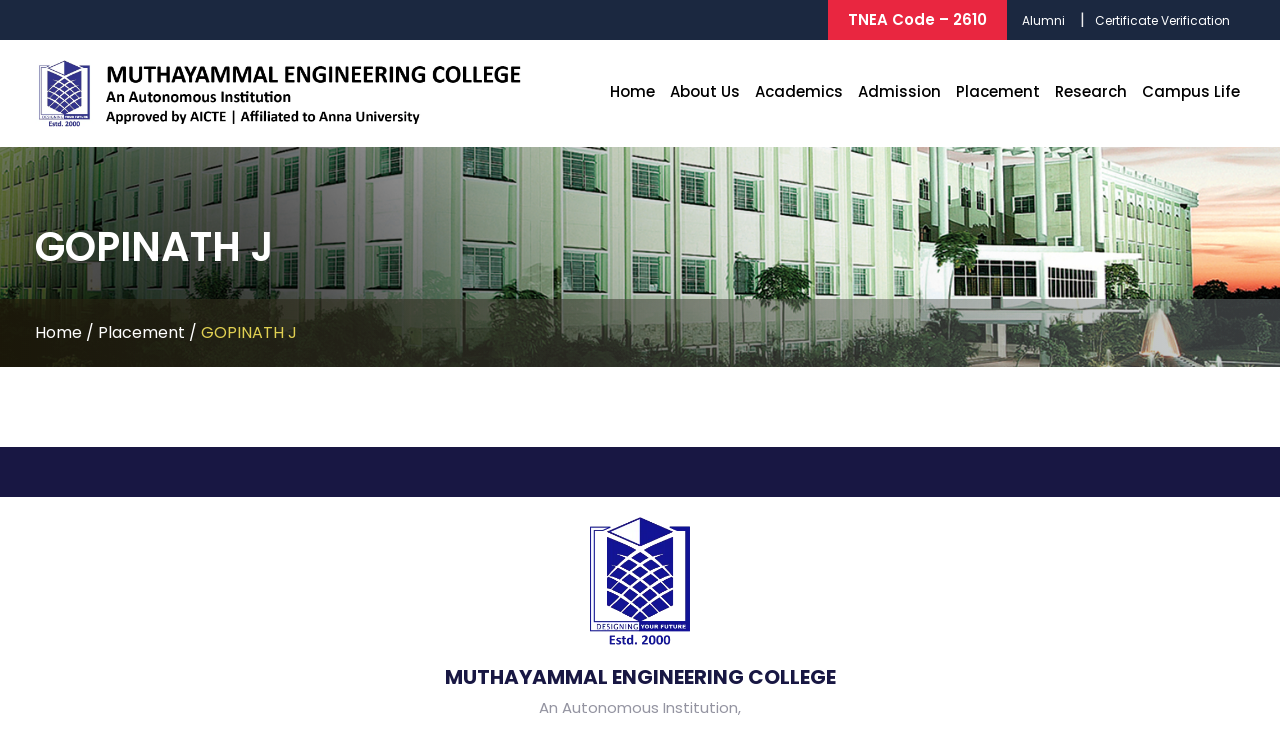

--- FILE ---
content_type: text/html; charset=UTF-8
request_url: https://mec.edu.in/placement/gopinath-j/
body_size: 15666
content:
<!DOCTYPE html>
<html lang="en-us">
	<head>
<meta name="MobileOptimized" content="width" />
<meta name="HandheldFriendly" content="true" />
<meta name="generator" content="Drupal 11 (https://www.drupal.org)" />

		<meta charset="utf-8">
		
	<style>
#wpadminbar #wp-admin-bar-wsm_free_top_button .ab-icon:before {
	content: "\f239";
	color: #FF9800;
	top: 3px;
}
</style><meta name='robots' content='index, follow, max-image-preview:large, max-snippet:-1, max-video-preview:-1' />
	<style>img:is([sizes="auto" i], [sizes^="auto," i]) { contain-intrinsic-size: 3000px 1500px }</style>
	
	
	<title>GOPINATH J</title>
	<link rel="canonical" href="https://mec.edu.in/placement/gopinath-j/" />
	<meta property="og:locale" content="en_US" />
	<meta property="og:type" content="article" />
	<meta property="og:title" content="GOPINATH J" />
	<meta property="og:url" content="https://mec.edu.in/placement/gopinath-j/" />
	<meta property="og:site_name" content="Muthayammal Engineering College" />
	<meta property="article:publisher" content="https://www.facebook.com/MuthayammalEngineeringCollege" />
	<meta property="article:published_time" content="2020-09-30T12:10:03+00:00" />
	<meta property="article:modified_time" content="2020-09-30T12:36:59+00:00" />
	<meta property="og:image" content="https://mec.edu.in/storage/2020/09/18MB005.jpg" />
	<meta property="og:image:width" content="134" />
	<meta property="og:image:height" content="172" />
	<meta property="og:image:type" content="image/jpeg" />
	<meta name="author" content="MEC Admin" />
	<meta name="twitter:card" content="summary_large_image" />
	<meta name="twitter:creator" content="@MuthayammalEngg" />
	<meta name="twitter:site" content="@MuthayammalEngg" />
	<meta name="twitter:label1" content="Written by" />
	<meta name="twitter:data1" content="MEC Admin" />
	<script type="application/ld+json" class="yoast-schema-graph">{"@context":"https://schema.org","@graph":[{"@type":"Article","@id":"https://mec.edu.in/placement/gopinath-j/#article","isPartOf":{"@id":"https://mec.edu.in/placement/gopinath-j/"},"author":{"name":"MEC Admin","@id":"https://mec.edu.in/#/schema/person/f7a8c89917f772976d19a5ceade01051"},"headline":"GOPINATH J","datePublished":"2020-09-30T12:10:03+00:00","dateModified":"2020-09-30T12:36:59+00:00","mainEntityOfPage":{"@id":"https://mec.edu.in/placement/gopinath-j/"},"wordCount":2,"commentCount":0,"publisher":{"@id":"https://mec.edu.in/#organization"},"image":{"@id":"https://mec.edu.in/placement/gopinath-j/#primaryimage"},"thumbnailUrl":"https://mec.edu.in/storage/2020/09/18MB005.jpg","keywords":["Dept. of MBA"],"articleSection":["Placement"],"inLanguage":"en-US","potentialAction":[{"@type":"CommentAction","name":"Comment","target":["https://mec.edu.in/placement/gopinath-j/#respond"]}]},{"@type":"WebPage","@id":"https://mec.edu.in/placement/gopinath-j/","url":"https://mec.edu.in/placement/gopinath-j/","name":"GOPINATH J","isPartOf":{"@id":"https://mec.edu.in/#website"},"primaryImageOfPage":{"@id":"https://mec.edu.in/placement/gopinath-j/#primaryimage"},"image":{"@id":"https://mec.edu.in/placement/gopinath-j/#primaryimage"},"thumbnailUrl":"https://mec.edu.in/storage/2020/09/18MB005.jpg","datePublished":"2020-09-30T12:10:03+00:00","dateModified":"2020-09-30T12:36:59+00:00","breadcrumb":{"@id":"https://mec.edu.in/placement/gopinath-j/#breadcrumb"},"inLanguage":"en-US","potentialAction":[{"@type":"ReadAction","target":["https://mec.edu.in/placement/gopinath-j/"]}]},{"@type":"ImageObject","inLanguage":"en-US","@id":"https://mec.edu.in/placement/gopinath-j/#primaryimage","url":"https://mec.edu.in/storage/2020/09/18MB005.jpg","contentUrl":"https://mec.edu.in/storage/2020/09/18MB005.jpg","width":134,"height":172},{"@type":"BreadcrumbList","@id":"https://mec.edu.in/placement/gopinath-j/#breadcrumb","itemListElement":[{"@type":"ListItem","position":1,"name":"Home","item":"https://mec.edu.in/"},{"@type":"ListItem","position":2,"name":"Placement","item":"https://mec.edu.in/category/placement/"},{"@type":"ListItem","position":3,"name":"GOPINATH J"}]},{"@type":"WebSite","@id":"https://mec.edu.in/#website","url":"https://mec.edu.in/","name":"Muthayammal Engineering College","description":"Designing Your Future","publisher":{"@id":"https://mec.edu.in/#organization"},"potentialAction":[{"@type":"SearchAction","target":{"@type":"EntryPoint","urlTemplate":"https://mec.edu.in/?s={search_term_string}"},"query-input":{"@type":"PropertyValueSpecification","valueRequired":true,"valueName":"search_term_string"}}],"inLanguage":"en-US"},{"@type":"Organization","@id":"https://mec.edu.in/#organization","name":"Muthayammal Engineering College (Autonomous)","url":"https://mec.edu.in/","logo":{"@type":"ImageObject","inLanguage":"en-US","@id":"https://mec.edu.in/#/schema/logo/image/","url":"https://mec.edu.in/storage/2021/05/MEC-Logo.png","contentUrl":"https://mec.edu.in/storage/2021/05/MEC-Logo.png","width":945,"height":946,"caption":"Muthayammal Engineering College (Autonomous)"},"image":{"@id":"https://mec.edu.in/#/schema/logo/image/"},"sameAs":["https://www.facebook.com/MuthayammalEngineeringCollege","https://x.com/MuthayammalEngg","https://www.instagram.com/mec.edu.in","https://www.linkedin.com/school/muthayammal-engineering-college/","https://www.youtube.com/c/MuthayammalEngineeringCollege"]},{"@type":"Person","@id":"https://mec.edu.in/#/schema/person/f7a8c89917f772976d19a5ceade01051","name":"MEC Admin","image":{"@type":"ImageObject","inLanguage":"en-US","@id":"https://mec.edu.in/#/schema/person/image/","url":"https://secure.gravatar.com/avatar/d04e1d97b6c4851c811743ed88cfcf21?s=96&d=mm&r=g","contentUrl":"https://secure.gravatar.com/avatar/d04e1d97b6c4851c811743ed88cfcf21?s=96&d=mm&r=g","caption":"MEC Admin"},"sameAs":["https://mec.edu.in"],"url":"https://mec.edu.in/writer/mecadmin/"}]}</script>
	


<link rel='dns-prefetch' href='//challenges.cloudflare.com' />
<link rel='dns-prefetch' href='//www.googletagmanager.com' />
<link rel="alternate" type="application/rss+xml" title="Muthayammal Engineering College &raquo; Feed" href="https://mec.edu.in/feed/" />
<link rel="alternate" type="application/rss+xml" title="Muthayammal Engineering College &raquo; Comments Feed" href="https://mec.edu.in/comments/feed/" />
<link rel="alternate" type="application/rss+xml" title="Muthayammal Engineering College &raquo; GOPINATH J Comments Feed" href="https://mec.edu.in/placement/gopinath-j/feed/" />
<script type="text/javascript">
/* <![CDATA[ */
window._wpemojiSettings = {"baseUrl":"https:\/\/s.w.org\/images\/core\/emoji\/15.0.3\/72x72\/","ext":".png","svgUrl":"https:\/\/s.w.org\/images\/core\/emoji\/15.0.3\/svg\/","svgExt":".svg","source":{"concatemoji":"https:\/\/mec.edu.in\/lib\/js\/wp-emoji-release.min.js?rnd=27710"}};
/*! This file is auto-generated */
!function(i,n){var o,s,e;function c(e){try{var t={supportTests:e,timestamp:(new Date).valueOf()};sessionStorage.setItem(o,JSON.stringify(t))}catch(e){}}function p(e,t,n){e.clearRect(0,0,e.canvas.width,e.canvas.height),e.fillText(t,0,0);var t=new Uint32Array(e.getImageData(0,0,e.canvas.width,e.canvas.height).data),r=(e.clearRect(0,0,e.canvas.width,e.canvas.height),e.fillText(n,0,0),new Uint32Array(e.getImageData(0,0,e.canvas.width,e.canvas.height).data));return t.every(function(e,t){return e===r[t]})}function u(e,t,n){switch(t){case"flag":return n(e,"\ud83c\udff3\ufe0f\u200d\u26a7\ufe0f","\ud83c\udff3\ufe0f\u200b\u26a7\ufe0f")?!1:!n(e,"\ud83c\uddfa\ud83c\uddf3","\ud83c\uddfa\u200b\ud83c\uddf3")&&!n(e,"\ud83c\udff4\udb40\udc67\udb40\udc62\udb40\udc65\udb40\udc6e\udb40\udc67\udb40\udc7f","\ud83c\udff4\u200b\udb40\udc67\u200b\udb40\udc62\u200b\udb40\udc65\u200b\udb40\udc6e\u200b\udb40\udc67\u200b\udb40\udc7f");case"emoji":return!n(e,"\ud83d\udc26\u200d\u2b1b","\ud83d\udc26\u200b\u2b1b")}return!1}function f(e,t,n){var r="undefined"!=typeof WorkerGlobalScope&&self instanceof WorkerGlobalScope?new OffscreenCanvas(300,150):i.createElement("canvas"),a=r.getContext("2d",{willReadFrequently:!0}),o=(a.textBaseline="top",a.font="600 32px Arial",{});return e.forEach(function(e){o[e]=t(a,e,n)}),o}function t(e){var t=i.createElement("script");t.src=e,t.defer=!0,i.head.appendChild(t)}"undefined"!=typeof Promise&&(o="wpEmojiSettingsSupports",s=["flag","emoji"],n.supports={everything:!0,everythingExceptFlag:!0},e=new Promise(function(e){i.addEventListener("DOMContentLoaded",e,{once:!0})}),new Promise(function(t){var n=function(){try{var e=JSON.parse(sessionStorage.getItem(o));if("object"==typeof e&&"number"==typeof e.timestamp&&(new Date).valueOf()<e.timestamp+604800&&"object"==typeof e.supportTests)return e.supportTests}catch(e){}return null}();if(!n){if("undefined"!=typeof Worker&&"undefined"!=typeof OffscreenCanvas&&"undefined"!=typeof URL&&URL.createObjectURL&&"undefined"!=typeof Blob)try{var e="postMessage("+f.toString()+"("+[JSON.stringify(s),u.toString(),p.toString()].join(",")+"));",r=new Blob([e],{type:"text/javascript"}),a=new Worker(URL.createObjectURL(r),{name:"wpTestEmojiSupports"});return void(a.onmessage=function(e){c(n=e.data),a.terminate(),t(n)})}catch(e){}c(n=f(s,u,p))}t(n)}).then(function(e){for(var t in e)n.supports[t]=e[t],n.supports.everything=n.supports.everything&&n.supports[t],"flag"!==t&&(n.supports.everythingExceptFlag=n.supports.everythingExceptFlag&&n.supports[t]);n.supports.everythingExceptFlag=n.supports.everythingExceptFlag&&!n.supports.flag,n.DOMReady=!1,n.readyCallback=function(){n.DOMReady=!0}}).then(function(){return e}).then(function(){var e;n.supports.everything||(n.readyCallback(),(e=n.source||{}).concatemoji?t(e.concatemoji):e.wpemoji&&e.twemoji&&(t(e.twemoji),t(e.wpemoji)))}))}((window,document),window._wpemojiSettings);
/* ]]> */
</script>

<style id='wp-emoji-styles-inline-css' type='text/css'>

	img.wp-smiley, img.emoji {
		display: inline !important;
		border: none !important;
		box-shadow: none !important;
		height: 1em !important;
		width: 1em !important;
		margin: 0 0.07em !important;
		vertical-align: -0.1em !important;
		background: none !important;
		padding: 0 !important;
	}
</style>
<link rel='stylesheet' id='wp-block-library-css' href='https://mec.edu.in/lib/css/dist/block-library/style.min.css?rnd=27710' type='text/css' media='all' />
<style id='classic-theme-styles-inline-css' type='text/css'>
/*! This file is auto-generated */
.wp-block-button__link{color:#fff;background-color:#32373c;border-radius:9999px;box-shadow:none;text-decoration:none;padding:calc(.667em + 2px) calc(1.333em + 2px);font-size:1.125em}.wp-block-file__button{background:#32373c;color:#fff;text-decoration:none}
</style>
<style id='global-styles-inline-css' type='text/css'>
:root{--wp--preset--aspect-ratio--square: 1;--wp--preset--aspect-ratio--4-3: 4/3;--wp--preset--aspect-ratio--3-4: 3/4;--wp--preset--aspect-ratio--3-2: 3/2;--wp--preset--aspect-ratio--2-3: 2/3;--wp--preset--aspect-ratio--16-9: 16/9;--wp--preset--aspect-ratio--9-16: 9/16;--wp--preset--color--black: #000000;--wp--preset--color--cyan-bluish-gray: #abb8c3;--wp--preset--color--white: #ffffff;--wp--preset--color--pale-pink: #f78da7;--wp--preset--color--vivid-red: #cf2e2e;--wp--preset--color--luminous-vivid-orange: #ff6900;--wp--preset--color--luminous-vivid-amber: #fcb900;--wp--preset--color--light-green-cyan: #7bdcb5;--wp--preset--color--vivid-green-cyan: #00d084;--wp--preset--color--pale-cyan-blue: #8ed1fc;--wp--preset--color--vivid-cyan-blue: #0693e3;--wp--preset--color--vivid-purple: #9b51e0;--wp--preset--gradient--vivid-cyan-blue-to-vivid-purple: linear-gradient(135deg,rgba(6,147,227,1) 0%,rgb(155,81,224) 100%);--wp--preset--gradient--light-green-cyan-to-vivid-green-cyan: linear-gradient(135deg,rgb(122,220,180) 0%,rgb(0,208,130) 100%);--wp--preset--gradient--luminous-vivid-amber-to-luminous-vivid-orange: linear-gradient(135deg,rgba(252,185,0,1) 0%,rgba(255,105,0,1) 100%);--wp--preset--gradient--luminous-vivid-orange-to-vivid-red: linear-gradient(135deg,rgba(255,105,0,1) 0%,rgb(207,46,46) 100%);--wp--preset--gradient--very-light-gray-to-cyan-bluish-gray: linear-gradient(135deg,rgb(238,238,238) 0%,rgb(169,184,195) 100%);--wp--preset--gradient--cool-to-warm-spectrum: linear-gradient(135deg,rgb(74,234,220) 0%,rgb(151,120,209) 20%,rgb(207,42,186) 40%,rgb(238,44,130) 60%,rgb(251,105,98) 80%,rgb(254,248,76) 100%);--wp--preset--gradient--blush-light-purple: linear-gradient(135deg,rgb(255,206,236) 0%,rgb(152,150,240) 100%);--wp--preset--gradient--blush-bordeaux: linear-gradient(135deg,rgb(254,205,165) 0%,rgb(254,45,45) 50%,rgb(107,0,62) 100%);--wp--preset--gradient--luminous-dusk: linear-gradient(135deg,rgb(255,203,112) 0%,rgb(199,81,192) 50%,rgb(65,88,208) 100%);--wp--preset--gradient--pale-ocean: linear-gradient(135deg,rgb(255,245,203) 0%,rgb(182,227,212) 50%,rgb(51,167,181) 100%);--wp--preset--gradient--electric-grass: linear-gradient(135deg,rgb(202,248,128) 0%,rgb(113,206,126) 100%);--wp--preset--gradient--midnight: linear-gradient(135deg,rgb(2,3,129) 0%,rgb(40,116,252) 100%);--wp--preset--font-size--small: 13px;--wp--preset--font-size--medium: 20px;--wp--preset--font-size--large: 36px;--wp--preset--font-size--x-large: 42px;--wp--preset--spacing--20: 0.44rem;--wp--preset--spacing--30: 0.67rem;--wp--preset--spacing--40: 1rem;--wp--preset--spacing--50: 1.5rem;--wp--preset--spacing--60: 2.25rem;--wp--preset--spacing--70: 3.38rem;--wp--preset--spacing--80: 5.06rem;--wp--preset--shadow--natural: 6px 6px 9px rgba(0, 0, 0, 0.2);--wp--preset--shadow--deep: 12px 12px 50px rgba(0, 0, 0, 0.4);--wp--preset--shadow--sharp: 6px 6px 0px rgba(0, 0, 0, 0.2);--wp--preset--shadow--outlined: 6px 6px 0px -3px rgba(255, 255, 255, 1), 6px 6px rgba(0, 0, 0, 1);--wp--preset--shadow--crisp: 6px 6px 0px rgba(0, 0, 0, 1);}:where(.is-layout-flex){gap: 0.5em;}:where(.is-layout-grid){gap: 0.5em;}body .is-layout-flex{display: flex;}.is-layout-flex{flex-wrap: wrap;align-items: center;}.is-layout-flex > :is(*, div){margin: 0;}body .is-layout-grid{display: grid;}.is-layout-grid > :is(*, div){margin: 0;}:where(.wp-block-columns.is-layout-flex){gap: 2em;}:where(.wp-block-columns.is-layout-grid){gap: 2em;}:where(.wp-block-post-template.is-layout-flex){gap: 1.25em;}:where(.wp-block-post-template.is-layout-grid){gap: 1.25em;}.has-black-color{color: var(--wp--preset--color--black) !important;}.has-cyan-bluish-gray-color{color: var(--wp--preset--color--cyan-bluish-gray) !important;}.has-white-color{color: var(--wp--preset--color--white) !important;}.has-pale-pink-color{color: var(--wp--preset--color--pale-pink) !important;}.has-vivid-red-color{color: var(--wp--preset--color--vivid-red) !important;}.has-luminous-vivid-orange-color{color: var(--wp--preset--color--luminous-vivid-orange) !important;}.has-luminous-vivid-amber-color{color: var(--wp--preset--color--luminous-vivid-amber) !important;}.has-light-green-cyan-color{color: var(--wp--preset--color--light-green-cyan) !important;}.has-vivid-green-cyan-color{color: var(--wp--preset--color--vivid-green-cyan) !important;}.has-pale-cyan-blue-color{color: var(--wp--preset--color--pale-cyan-blue) !important;}.has-vivid-cyan-blue-color{color: var(--wp--preset--color--vivid-cyan-blue) !important;}.has-vivid-purple-color{color: var(--wp--preset--color--vivid-purple) !important;}.has-black-background-color{background-color: var(--wp--preset--color--black) !important;}.has-cyan-bluish-gray-background-color{background-color: var(--wp--preset--color--cyan-bluish-gray) !important;}.has-white-background-color{background-color: var(--wp--preset--color--white) !important;}.has-pale-pink-background-color{background-color: var(--wp--preset--color--pale-pink) !important;}.has-vivid-red-background-color{background-color: var(--wp--preset--color--vivid-red) !important;}.has-luminous-vivid-orange-background-color{background-color: var(--wp--preset--color--luminous-vivid-orange) !important;}.has-luminous-vivid-amber-background-color{background-color: var(--wp--preset--color--luminous-vivid-amber) !important;}.has-light-green-cyan-background-color{background-color: var(--wp--preset--color--light-green-cyan) !important;}.has-vivid-green-cyan-background-color{background-color: var(--wp--preset--color--vivid-green-cyan) !important;}.has-pale-cyan-blue-background-color{background-color: var(--wp--preset--color--pale-cyan-blue) !important;}.has-vivid-cyan-blue-background-color{background-color: var(--wp--preset--color--vivid-cyan-blue) !important;}.has-vivid-purple-background-color{background-color: var(--wp--preset--color--vivid-purple) !important;}.has-black-border-color{border-color: var(--wp--preset--color--black) !important;}.has-cyan-bluish-gray-border-color{border-color: var(--wp--preset--color--cyan-bluish-gray) !important;}.has-white-border-color{border-color: var(--wp--preset--color--white) !important;}.has-pale-pink-border-color{border-color: var(--wp--preset--color--pale-pink) !important;}.has-vivid-red-border-color{border-color: var(--wp--preset--color--vivid-red) !important;}.has-luminous-vivid-orange-border-color{border-color: var(--wp--preset--color--luminous-vivid-orange) !important;}.has-luminous-vivid-amber-border-color{border-color: var(--wp--preset--color--luminous-vivid-amber) !important;}.has-light-green-cyan-border-color{border-color: var(--wp--preset--color--light-green-cyan) !important;}.has-vivid-green-cyan-border-color{border-color: var(--wp--preset--color--vivid-green-cyan) !important;}.has-pale-cyan-blue-border-color{border-color: var(--wp--preset--color--pale-cyan-blue) !important;}.has-vivid-cyan-blue-border-color{border-color: var(--wp--preset--color--vivid-cyan-blue) !important;}.has-vivid-purple-border-color{border-color: var(--wp--preset--color--vivid-purple) !important;}.has-vivid-cyan-blue-to-vivid-purple-gradient-background{background: var(--wp--preset--gradient--vivid-cyan-blue-to-vivid-purple) !important;}.has-light-green-cyan-to-vivid-green-cyan-gradient-background{background: var(--wp--preset--gradient--light-green-cyan-to-vivid-green-cyan) !important;}.has-luminous-vivid-amber-to-luminous-vivid-orange-gradient-background{background: var(--wp--preset--gradient--luminous-vivid-amber-to-luminous-vivid-orange) !important;}.has-luminous-vivid-orange-to-vivid-red-gradient-background{background: var(--wp--preset--gradient--luminous-vivid-orange-to-vivid-red) !important;}.has-very-light-gray-to-cyan-bluish-gray-gradient-background{background: var(--wp--preset--gradient--very-light-gray-to-cyan-bluish-gray) !important;}.has-cool-to-warm-spectrum-gradient-background{background: var(--wp--preset--gradient--cool-to-warm-spectrum) !important;}.has-blush-light-purple-gradient-background{background: var(--wp--preset--gradient--blush-light-purple) !important;}.has-blush-bordeaux-gradient-background{background: var(--wp--preset--gradient--blush-bordeaux) !important;}.has-luminous-dusk-gradient-background{background: var(--wp--preset--gradient--luminous-dusk) !important;}.has-pale-ocean-gradient-background{background: var(--wp--preset--gradient--pale-ocean) !important;}.has-electric-grass-gradient-background{background: var(--wp--preset--gradient--electric-grass) !important;}.has-midnight-gradient-background{background: var(--wp--preset--gradient--midnight) !important;}.has-small-font-size{font-size: var(--wp--preset--font-size--small) !important;}.has-medium-font-size{font-size: var(--wp--preset--font-size--medium) !important;}.has-large-font-size{font-size: var(--wp--preset--font-size--large) !important;}.has-x-large-font-size{font-size: var(--wp--preset--font-size--x-large) !important;}
:where(.wp-block-post-template.is-layout-flex){gap: 1.25em;}:where(.wp-block-post-template.is-layout-grid){gap: 1.25em;}
:where(.wp-block-columns.is-layout-flex){gap: 2em;}:where(.wp-block-columns.is-layout-grid){gap: 2em;}
:root :where(.wp-block-pullquote){font-size: 1.5em;line-height: 1.6;}
</style>
<link rel='stylesheet' id='contact-form-7-css' href='https://mec.edu.in/core/modules/8516d2654f/includes/css/styles.css?rnd=27710' type='text/css' media='all' />
<link rel='stylesheet' id='wsm-style-css' href='https://mec.edu.in/core/modules/9332eed8b8/css/style.css?rnd=27710' type='text/css' media='all' />
<link rel='stylesheet' id='wpcf7-redirect-script-frontend-css' href='https://mec.edu.in/core/modules/6c4729061e/build/assets/frontend-script.css?rnd=27710' type='text/css' media='all' />
<link rel='stylesheet' id='tablepress-default-css' href='https://mec.edu.in/core/tablepress-combined.min.css?rnd=27710' type='text/css' media='all' />
<link rel='stylesheet' id='tablepress-responsive-tables-css' href='https://mec.edu.in/core/modules/624e472c47/css/tablepress-responsive.min.css?rnd=27710' type='text/css' media='all' />
<link rel='stylesheet' id='heateor_sss_frontend_css-css' href='https://mec.edu.in/core/modules/c5f1ad48fc/public/css/sassy-social-share-public.css?rnd=27710' type='text/css' media='all' />
<style id='heateor_sss_frontend_css-inline-css' type='text/css'>
.heateor_sss_button_instagram span.heateor_sss_svg,a.heateor_sss_instagram span.heateor_sss_svg{background:radial-gradient(circle at 30% 107%,#fdf497 0,#fdf497 5%,#fd5949 45%,#d6249f 60%,#285aeb 90%)}.heateor_sss_horizontal_sharing .heateor_sss_svg,.heateor_sss_standard_follow_icons_container .heateor_sss_svg{color:#fff;border-width:0px;border-style:solid;border-color:transparent}.heateor_sss_horizontal_sharing .heateorSssTCBackground{color:#666}.heateor_sss_horizontal_sharing span.heateor_sss_svg:hover,.heateor_sss_standard_follow_icons_container span.heateor_sss_svg:hover{border-color:transparent;}.heateor_sss_vertical_sharing span.heateor_sss_svg,.heateor_sss_floating_follow_icons_container span.heateor_sss_svg{color:#fff;border-width:0px;border-style:solid;border-color:transparent;}.heateor_sss_vertical_sharing .heateorSssTCBackground{color:#666;}.heateor_sss_vertical_sharing span.heateor_sss_svg:hover,.heateor_sss_floating_follow_icons_container span.heateor_sss_svg:hover{border-color:transparent;}@media screen and (max-width:767px) {.heateor_sss_vertical_sharing{display:none!important}}
</style>
<link rel='stylesheet' id='cyclone-template-style-dark-0-css' href='https://mec.edu.in/core/modules/a8e86fa728/templates/dark/style.css?rnd=27710' type='text/css' media='all' />
<link rel='stylesheet' id='cyclone-template-style-default-0-css' href='https://mec.edu.in/core/modules/a8e86fa728/templates/default/style.css?rnd=27710' type='text/css' media='all' />
<link rel='stylesheet' id='cyclone-template-style-standard-0-css' href='https://mec.edu.in/core/modules/a8e86fa728/templates/standard/style.css?rnd=27710' type='text/css' media='all' />
<link rel='stylesheet' id='cyclone-template-style-thumbnails-0-css' href='https://mec.edu.in/core/modules/a8e86fa728/templates/thumbnails/style.css?rnd=27710' type='text/css' media='all' />
<script type="text/javascript" src="https://mec.edu.in/lib/js/jquery/jquery.min.js?rnd=27710" id="jquery-core-js"></script>
<script type="text/javascript" src="https://mec.edu.in/lib/js/jquery/jquery-migrate.min.js?rnd=27710" id="jquery-migrate-js"></script>



<script type="text/javascript" src="https://www.googletagmanager.com/gtag/js?id=G-74FTYH9ZRZ" id="google_gtagjs-js" async></script>
<script type="text/javascript" id="google_gtagjs-js-after">
/* <![CDATA[ */
window.dataLayer = window.dataLayer || [];function gtag(){dataLayer.push(arguments);}
gtag("set","linker",{"domains":["mec.edu.in"]});
gtag("js", new Date());
gtag("set", "developer_id.dZTNiMT", true);
gtag("config", "G-74FTYH9ZRZ");
/* ]]> */
</script>
<link rel='shortlink' href='https://mec.edu.in/?p=4758' />
<link rel="alternate" title="oEmbed (JSON)" type="application/json+oembed" href="https://mec.edu.in/wp-json/oembed/1.0/embed?url=https%3A%2F%2Fmec.edu.in%2Fplacement%2Fgopinath-j%2F" />
<link rel="alternate" title="oEmbed (XML)" type="text/xml+oembed" href="https://mec.edu.in/wp-json/oembed/1.0/embed?url=https%3A%2F%2Fmec.edu.in%2Fplacement%2Fgopinath-j%2F&#038;format=xml" />

        
        <script type="text/javascript">
            var _wsm = _wsm || [];
            _wsm.push(['trackPageView']);
            _wsm.push(['enableLinkTracking']);
            _wsm.push(['enableHeartBeatTimer']);
            (function() {
                var u = "https://mec.edu.in/core/modules/9332eed8b8/";
                _wsm.push(['setUrlReferrer', ""]);
                _wsm.push(['setTrackerUrl', "https://mec.edu.in/?wmcAction=wmcTrack"]);
                _wsm.push(['setSiteId', "1"]);
                _wsm.push(['setPageId', "4758"]);
                _wsm.push(['setWpUserId', "0"]);
                var d = document,
                    g = d.createElement('script'),
                    s = d.getElementsByTagName('script')[0];
                g.type = 'text/javascript';
                g.async = true;
                g.defer = true;
                g.src = u + 'js/wsm_new.js';
                s.parentNode.insertBefore(g, s);
            })();
        </script>
        
<style type="text/css">.recentcomments a{display:inline !important;padding:0 !important;margin:0 !important;}</style><link rel="icon" href="https://mec.edu.in/storage/2021/05/cropped-MEC-Logo-32x32.png" sizes="32x32" />
<link rel="icon" href="https://mec.edu.in/storage/2021/05/cropped-MEC-Logo-192x192.png" sizes="192x192" />
<link rel="apple-touch-icon" href="https://mec.edu.in/storage/2021/05/cropped-MEC-Logo-180x180.png" />
<meta name="msapplication-TileImage" content="https://mec.edu.in/storage/2021/05/cropped-MEC-Logo-270x270.png" />
		<style type="text/css" id="wp-custom-css">
			.owl-theme .owl-controls{
	margin-top:0px;
}
.upcoming-in {
    padding: 0px 0px !important;
}

.header-arena {
    position: relative !important;
}

/* .abtSec .row {
	overflow: scroll;
} */

@media screen and (min-width: 767px) and (max-width: 1024px) {
	.right-links {
    max-width: 670px;
    width: 309px !important;
}
}

@media screen and (min-width: 1920px) {
p#breadcrumbs {
    margin: 0px !important;
    color: #fff !important;
    padding: 20px 0px !important;
}	
}

.tabins-con {
    background: #fff;
    padding: 20px 10px;
    box-shadow: 2px 2px 12px #ccc;
}

.professionalSec .tabins-con {
    height: 345px;
    margin-bottom: 30px;
}

.tabins-con h3 {
    margin: 10px 0;
    line-height: 22px;
    min-height: 52px;
}

.list-inline.d-flex {
	align-items: center;
}

.header-arena-title {
    position: absolute;
    top: 50%;
    left: 0;
    right: 0;
    transform: translate(0%, -60%);
}


header .header-bottom {
    position: relative;
}

.upcoming-contents h5 a{
	font-weight : 500;
}
.socio-holder .socioSec{    max-width: 1050px;}
.mecTwiteFeed h2 a{font-size: 13px !important;}
.newsSidebar p{font-size: 12px; margin-bottom:0px;}
.newsSidebar .item img{height: 80px;}
.newsSidebar .item{margin-top: 0;}

.entry_archive {
    min-height: 75px !important;
}

.archive-post {
    margin-top: 30px !important;
}

.tablepress {
    border: 1px solid !important;
}

#tab2, #tab3, #tab4, #tab5{
	
	display:none;
	
}

.page-template-admissions-mec-AP header {
    display: none;
}


.page-template-admissions-mec-AP .address-footer {
    display: none;
}

.page-template-admissions-mec-AP .social {
    display: none;
}

.page-template-admissions-mec-AP .take-holder-bot {
    display: none;
}

.page-template-admissions-mec-AP .footerMenu {
    display: none;
}

.client-holder.gallery.double-box {
    float: left;
    width: 50%;
	  margin:0 0 15px;
}

.client-holder.gallery.double-box p {
    font-size: 14px;
    line-height: 22px;
    max-height: 90px;
    overflow: hidden;
}

.double-box .client-holder-in.gallery {
    min-height: 290px;
    padding: 10px 20px;
}

.item.upcoming-box {
    width: auto;
    border: 1px solid #dadada;
    margin: 1%;
    flex-basis: 48%;
}

.upcoming-box span.event {
    float: left;
    width: auto;
    margin-right: 15px;
}

.upcoming-box span.organize {
    display: flex;
    line-height: 25px;
    position: relative;
    top: -3px;
}

.UpcomingSec .owl-carou {
    display: flex;
    flex-wrap: wrap;
}

.UpcomingSec .upcoming-box h6 a {
    display: flex;
}


.inner-holder.UpcomingSec {
    margin-bottom: 40px;
}


div#wpcf7-f9419-o1 label {
    width: 100%;
    text-align: left;
    font: normal normal normal 15px/23px Poppins;
    letter-spacing: 0;
    opacity: 1;
}

div#wpcf7-f9419-o1 p {
    margin: 0!important;
}

div#wpcf7-f9419-o1 textarea.wpcf7-form-control.wpcf7-textarea.form-control {
    height: 40px;
}

.mainmenu li a {
	  font-size: 15px;
    color: #000;
    font-weight: 500;
    text-transform: capitalize;
    padding-right: 0;
    padding-left: 0;
	  position: relative!important;
    text-decoration: none!important;
}

.mainmenu li {
    padding: 30px 10px;
	  
}

.mainmenu li a:after{
    display: block!important;
    content: ''!important;
    top: 10px;
    position: relative;
    border-bottom: solid 3px #222163!important;
    transform: scaleX(0)!important;
    transition: transform 250ms ease-in-out!important;
    transform-origin: 100% 50%!important;
}

.mainmenu li a:hover:after {
    transform: scaleX(1)!important;
    transform-origin: 0 50%!important;
}

.mainmenu .sub-menu li a {
    color: #000;
}

.ugPgmMain .first-one h6 a{color:#212529;     text-decoration: unset;}
.enquirySec .enquiry-holder .form-control{    color: #000;}
.more-but.ups {
    margin: 0px;
}

header .header-bottom .carousel-content {
    bottom: 5%;
	    top: unset;

}

.take-holder-bot {
    padding-bottom: 50px;
}
.admissionFooter{  border-top: 20px solid #181743;}
.take-holder{background-image: url(https://mec.edu.in/storage/2021/03/placement-take.png.webp);}



@media (max-width: 990px){
header .switchMax {
    display: block;
}
}

@media screen and (max-width: 767px){
.upcoming-holder .owl-controls {
    top: 0;
    right: 0px;
}
	
.item.upcoming-box {
    width: auto;
    border: 1px solid #dadada;
    margin: 1%;
    flex-basis: 98%;
}	
	
.upcoming-box span.event {
    float: left;
    width: 150px;
    margin-right: 15px;
}	
	
.header-arena {
    position: relative !important;
	}

}


@media (max-width: 550px){
.more-but {
    margin-right: 0px;
}
.accreditationBox .owl-controls {
    display: none;
}
header .inner .header-arena-title {
    top: 45%;
}	
header .inner img {
    height: 150px;
}	
header .inner {
    height: 150px;
}	
.owl-carousel-news .owl-controls {
    float: left;
}	
		.foot-logo{
		width:80px;
	}
	
}


		</style>
		

<link rel="canonical" href="https://mec.edu.in/placement/gopinath-j/"/>
<meta name="description" content="GOPINATH J"/>
<meta property="og:locale" content="en_US"/>
<meta property="og:site_name" content="Muthayammal Engineering College"/>
<meta property="og:title" content="GOPINATH J"/>
<meta property="og:url" content="https://mec.edu.in/placement/gopinath-j/"/>
<meta property="og:type" content="article"/>
<meta property="og:image" content="https://mec.edu.in/storage/2020/09/18MB005.jpg"/>
<meta property="og:description" content="GOPINATH J"/>
<meta name="twitter:title" content="GOPINATH J"/>
<meta name="twitter:url" content="https://mec.edu.in/placement/gopinath-j/"/>
<meta name="twitter:site" content="@TAMILPSV"/>
<meta name="twitter:creator" content="@TAMILPSV"/>
<meta name="twitter:description" content="GOPINATH J"/>
<meta name="twitter:image" content="https://mec.edu.in/storage/2020/09/18MB005.jpg"/>
<meta name="twitter:card" content="summary_large_image"/>
<meta itemprop="name" content="GOPINATH J"/>
<meta itemprop="description" content="GOPINATH J"/>
<meta itemprop="image" content="https://mec.edu.in/storage/2020/09/18MB005.jpg"/>


    <title>
    GOPINATH J</title>
		
		<meta name="description" content="">
		<meta name="author" content="">
		<meta name="viewport" content="width=device-width, initial-scale=1.0, maximum-scale=1.0, user-scalable=no">
		
		
		
         <script>(function(w,d,s,l,i){w[l]=w[l]||[];w[l].push({'gtm.start':
          new Date().getTime(),event:'gtm.js'});var f=d.getElementsByTagName(s)[0],
          j=d.createElement(s),dl=l!='dataLayer'?'&l='+l:'';j.async=true;j.src=
          'https://www.googletagmanager.com/gtm.js?id='+i+dl;f.parentNode.insertBefore(j,f);
          })(window,document,'script','dataLayer','GTM-PSBGHCW');</script>
          	
		
		 <link rel="shortcut icon" href="/favicon.ico" type="image/x-icon" />
        <link rel="stylesheet" type="text/css" media="screen" href="https://mec.edu.in/core/views/0530c08a21/css/bootstrap.css">
		<link rel="stylesheet" type="text/css" media="screen" href="https://mec.edu.in/core/views/0530c08a21/design.css">
		<link rel="stylesheet" type="text/css" media="screen" href="https://mec.edu.in/core/views/0530c08a21/css/hover.css">
		<link rel="stylesheet" type="text/css" media="screen" href="https://mec.edu.in/core/views/0530c08a21/css/owl.carousel.css">
		<link rel="stylesheet" type="text/css" media="screen" href="https://mec.edu.in/core/views/0530c08a21/css/aos.css">
		<link rel="stylesheet" type="text/css" media="screen" href="https://mec.edu.in/core/views/0530c08a21/css/owl.theme.default.min.css">
		<link href="https://fonts.googleapis.com/css2?family=Poppins:ital,wght@0,100;0,200;0,300;0,400;0,500;0,600;0,700;0,800;0,900;1,600&display=swap" rel="stylesheet">
		<link rel="stylesheet" href="https://maxcdn.bootstrapcdn.com/font-awesome/4.6.1/css/font-awesome.min.css">
        


        <link rel="stylesheet" type="text/css" media="screen" href="https://mec.edu.in/core/views/0530c08a21/css/admission.css">

        <link rel="stylesheet" type="text/css" media="screen" href="https://mec.edu.in/core/views/0530c08a21/css/responsive.css">


		
		<link rel="shortcut icon" href="https://mec.edu.in/storage/2021/05/MEC-Logo.png" type="image/png">
		<link rel="icon" href="https://mec.edu.in/storage/2021/05/MEC-Logo.png" type="image/png">
	     <script type="text/javascript" src="https://mec.edu.in/core/views/0530c08a21/js/jquery-1.11.3.min.js"></script>
		
<script async src="https://www.googletagmanager.com/gtag/js?id=G-HZ1MWCNTMY"></script>
<script>
  window.dataLayer = window.dataLayer || [];
  function gtag(){dataLayer.push(arguments);}
  gtag('js', new Date());

  gtag('config', 'G-HZ1MWCNTMY');
</script>
		<style>
			header .header-bottom {
             height: auto !important;
}
		</style>
		
		
      <style>
#wpadminbar #wp-admin-bar-wsm_free_top_button .ab-icon:before {
	content: "\f239";
	color: #FF9800;
	top: 3px;
}
</style><meta name='robots' content='index, follow, max-image-preview:large, max-snippet:-1, max-video-preview:-1' />
	<style>img:is([sizes="auto" i], [sizes^="auto," i]) { contain-intrinsic-size: 3000px 1500px }</style>
	
	
	<title>GOPINATH J</title>
	<link rel="canonical" href="https://mec.edu.in/placement/gopinath-j/" />
	<meta property="og:locale" content="en_US" />
	<meta property="og:type" content="article" />
	<meta property="og:title" content="GOPINATH J" />
	<meta property="og:url" content="https://mec.edu.in/placement/gopinath-j/" />
	<meta property="og:site_name" content="Muthayammal Engineering College" />
	<meta property="article:publisher" content="https://www.facebook.com/MuthayammalEngineeringCollege" />
	<meta property="article:published_time" content="2020-09-30T12:10:03+00:00" />
	<meta property="article:modified_time" content="2020-09-30T12:36:59+00:00" />
	<meta property="og:image" content="https://mec.edu.in/storage/2020/09/18MB005.jpg" />
	<meta property="og:image:width" content="134" />
	<meta property="og:image:height" content="172" />
	<meta property="og:image:type" content="image/jpeg" />
	<meta name="author" content="MEC Admin" />
	<meta name="twitter:card" content="summary_large_image" />
	<meta name="twitter:creator" content="@MuthayammalEngg" />
	<meta name="twitter:site" content="@MuthayammalEngg" />
	<meta name="twitter:label1" content="Written by" />
	<meta name="twitter:data1" content="MEC Admin" />
	<script type="application/ld+json" class="yoast-schema-graph">{"@context":"https://schema.org","@graph":[{"@type":"Article","@id":"https://mec.edu.in/placement/gopinath-j/#article","isPartOf":{"@id":"https://mec.edu.in/placement/gopinath-j/"},"author":{"name":"MEC Admin","@id":"https://mec.edu.in/#/schema/person/f7a8c89917f772976d19a5ceade01051"},"headline":"GOPINATH J","datePublished":"2020-09-30T12:10:03+00:00","dateModified":"2020-09-30T12:36:59+00:00","mainEntityOfPage":{"@id":"https://mec.edu.in/placement/gopinath-j/"},"wordCount":2,"commentCount":0,"publisher":{"@id":"https://mec.edu.in/#organization"},"image":{"@id":"https://mec.edu.in/placement/gopinath-j/#primaryimage"},"thumbnailUrl":"https://mec.edu.in/storage/2020/09/18MB005.jpg","keywords":["Dept. of MBA"],"articleSection":["Placement"],"inLanguage":"en-US","potentialAction":[{"@type":"CommentAction","name":"Comment","target":["https://mec.edu.in/placement/gopinath-j/#respond"]}]},{"@type":"WebPage","@id":"https://mec.edu.in/placement/gopinath-j/","url":"https://mec.edu.in/placement/gopinath-j/","name":"GOPINATH J","isPartOf":{"@id":"https://mec.edu.in/#website"},"primaryImageOfPage":{"@id":"https://mec.edu.in/placement/gopinath-j/#primaryimage"},"image":{"@id":"https://mec.edu.in/placement/gopinath-j/#primaryimage"},"thumbnailUrl":"https://mec.edu.in/storage/2020/09/18MB005.jpg","datePublished":"2020-09-30T12:10:03+00:00","dateModified":"2020-09-30T12:36:59+00:00","breadcrumb":{"@id":"https://mec.edu.in/placement/gopinath-j/#breadcrumb"},"inLanguage":"en-US","potentialAction":[{"@type":"ReadAction","target":["https://mec.edu.in/placement/gopinath-j/"]}]},{"@type":"ImageObject","inLanguage":"en-US","@id":"https://mec.edu.in/placement/gopinath-j/#primaryimage","url":"https://mec.edu.in/storage/2020/09/18MB005.jpg","contentUrl":"https://mec.edu.in/storage/2020/09/18MB005.jpg","width":134,"height":172},{"@type":"BreadcrumbList","@id":"https://mec.edu.in/placement/gopinath-j/#breadcrumb","itemListElement":[{"@type":"ListItem","position":1,"name":"Home","item":"https://mec.edu.in/"},{"@type":"ListItem","position":2,"name":"Placement","item":"https://mec.edu.in/category/placement/"},{"@type":"ListItem","position":3,"name":"GOPINATH J"}]},{"@type":"WebSite","@id":"https://mec.edu.in/#website","url":"https://mec.edu.in/","name":"Muthayammal Engineering College","description":"Designing Your Future","publisher":{"@id":"https://mec.edu.in/#organization"},"potentialAction":[{"@type":"SearchAction","target":{"@type":"EntryPoint","urlTemplate":"https://mec.edu.in/?s={search_term_string}"},"query-input":{"@type":"PropertyValueSpecification","valueRequired":true,"valueName":"search_term_string"}}],"inLanguage":"en-US"},{"@type":"Organization","@id":"https://mec.edu.in/#organization","name":"Muthayammal Engineering College (Autonomous)","url":"https://mec.edu.in/","logo":{"@type":"ImageObject","inLanguage":"en-US","@id":"https://mec.edu.in/#/schema/logo/image/","url":"https://mec.edu.in/storage/2021/05/MEC-Logo.png","contentUrl":"https://mec.edu.in/storage/2021/05/MEC-Logo.png","width":945,"height":946,"caption":"Muthayammal Engineering College (Autonomous)"},"image":{"@id":"https://mec.edu.in/#/schema/logo/image/"},"sameAs":["https://www.facebook.com/MuthayammalEngineeringCollege","https://x.com/MuthayammalEngg","https://www.instagram.com/mec.edu.in","https://www.linkedin.com/school/muthayammal-engineering-college/","https://www.youtube.com/c/MuthayammalEngineeringCollege"]},{"@type":"Person","@id":"https://mec.edu.in/#/schema/person/f7a8c89917f772976d19a5ceade01051","name":"MEC Admin","image":{"@type":"ImageObject","inLanguage":"en-US","@id":"https://mec.edu.in/#/schema/person/image/","url":"https://secure.gravatar.com/avatar/d04e1d97b6c4851c811743ed88cfcf21?s=96&d=mm&r=g","contentUrl":"https://secure.gravatar.com/avatar/d04e1d97b6c4851c811743ed88cfcf21?s=96&d=mm&r=g","caption":"MEC Admin"},"sameAs":["https://mec.edu.in"],"url":"https://mec.edu.in/writer/mecadmin/"}]}</script>
	


<link rel='dns-prefetch' href='//challenges.cloudflare.com' />
<link rel='dns-prefetch' href='//www.googletagmanager.com' />
<link rel="alternate" type="application/rss+xml" title="Muthayammal Engineering College &raquo; Feed" href="https://mec.edu.in/feed/" />
<link rel="alternate" type="application/rss+xml" title="Muthayammal Engineering College &raquo; Comments Feed" href="https://mec.edu.in/comments/feed/" />
<link rel="alternate" type="application/rss+xml" title="Muthayammal Engineering College &raquo; GOPINATH J Comments Feed" href="https://mec.edu.in/placement/gopinath-j/feed/" />
<link rel='shortlink' href='https://mec.edu.in/?p=4758' />
<link rel="alternate" title="oEmbed (JSON)" type="application/json+oembed" href="https://mec.edu.in/wp-json/oembed/1.0/embed?url=https%3A%2F%2Fmec.edu.in%2Fplacement%2Fgopinath-j%2F" />
<link rel="alternate" title="oEmbed (XML)" type="text/xml+oembed" href="https://mec.edu.in/wp-json/oembed/1.0/embed?url=https%3A%2F%2Fmec.edu.in%2Fplacement%2Fgopinath-j%2F&#038;format=xml" />

        
        <script type="text/javascript">
            var _wsm = _wsm || [];
            _wsm.push(['trackPageView']);
            _wsm.push(['enableLinkTracking']);
            _wsm.push(['enableHeartBeatTimer']);
            (function() {
                var u = "https://mec.edu.in/core/modules/9332eed8b8/";
                _wsm.push(['setUrlReferrer', ""]);
                _wsm.push(['setTrackerUrl', "https://mec.edu.in/?wmcAction=wmcTrack"]);
                _wsm.push(['setSiteId', "1"]);
                _wsm.push(['setPageId', "4758"]);
                _wsm.push(['setWpUserId', "0"]);
                var d = document,
                    g = d.createElement('script'),
                    s = d.getElementsByTagName('script')[0];
                g.type = 'text/javascript';
                g.async = true;
                g.defer = true;
                g.src = u + 'js/wsm_new.js';
                s.parentNode.insertBefore(g, s);
            })();
        </script>
        
<style type="text/css">.recentcomments a{display:inline !important;padding:0 !important;margin:0 !important;}</style><link rel="icon" href="https://mec.edu.in/storage/2021/05/cropped-MEC-Logo-32x32.png" sizes="32x32" />
<link rel="icon" href="https://mec.edu.in/storage/2021/05/cropped-MEC-Logo-192x192.png" sizes="192x192" />
<link rel="apple-touch-icon" href="https://mec.edu.in/storage/2021/05/cropped-MEC-Logo-180x180.png" />
<meta name="msapplication-TileImage" content="https://mec.edu.in/storage/2021/05/cropped-MEC-Logo-270x270.png" />
		<style type="text/css" id="wp-custom-css">
			.owl-theme .owl-controls{
	margin-top:0px;
}
.upcoming-in {
    padding: 0px 0px !important;
}

.header-arena {
    position: relative !important;
}

/* .abtSec .row {
	overflow: scroll;
} */

@media screen and (min-width: 767px) and (max-width: 1024px) {
	.right-links {
    max-width: 670px;
    width: 309px !important;
}
}

@media screen and (min-width: 1920px) {
p#breadcrumbs {
    margin: 0px !important;
    color: #fff !important;
    padding: 20px 0px !important;
}	
}

.tabins-con {
    background: #fff;
    padding: 20px 10px;
    box-shadow: 2px 2px 12px #ccc;
}

.professionalSec .tabins-con {
    height: 345px;
    margin-bottom: 30px;
}

.tabins-con h3 {
    margin: 10px 0;
    line-height: 22px;
    min-height: 52px;
}

.list-inline.d-flex {
	align-items: center;
}

.header-arena-title {
    position: absolute;
    top: 50%;
    left: 0;
    right: 0;
    transform: translate(0%, -60%);
}


header .header-bottom {
    position: relative;
}

.upcoming-contents h5 a{
	font-weight : 500;
}
.socio-holder .socioSec{    max-width: 1050px;}
.mecTwiteFeed h2 a{font-size: 13px !important;}
.newsSidebar p{font-size: 12px; margin-bottom:0px;}
.newsSidebar .item img{height: 80px;}
.newsSidebar .item{margin-top: 0;}

.entry_archive {
    min-height: 75px !important;
}

.archive-post {
    margin-top: 30px !important;
}

.tablepress {
    border: 1px solid !important;
}

#tab2, #tab3, #tab4, #tab5{
	
	display:none;
	
}

.page-template-admissions-mec-AP header {
    display: none;
}


.page-template-admissions-mec-AP .address-footer {
    display: none;
}

.page-template-admissions-mec-AP .social {
    display: none;
}

.page-template-admissions-mec-AP .take-holder-bot {
    display: none;
}

.page-template-admissions-mec-AP .footerMenu {
    display: none;
}

.client-holder.gallery.double-box {
    float: left;
    width: 50%;
	  margin:0 0 15px;
}

.client-holder.gallery.double-box p {
    font-size: 14px;
    line-height: 22px;
    max-height: 90px;
    overflow: hidden;
}

.double-box .client-holder-in.gallery {
    min-height: 290px;
    padding: 10px 20px;
}

.item.upcoming-box {
    width: auto;
    border: 1px solid #dadada;
    margin: 1%;
    flex-basis: 48%;
}

.upcoming-box span.event {
    float: left;
    width: auto;
    margin-right: 15px;
}

.upcoming-box span.organize {
    display: flex;
    line-height: 25px;
    position: relative;
    top: -3px;
}

.UpcomingSec .owl-carou {
    display: flex;
    flex-wrap: wrap;
}

.UpcomingSec .upcoming-box h6 a {
    display: flex;
}


.inner-holder.UpcomingSec {
    margin-bottom: 40px;
}


div#wpcf7-f9419-o1 label {
    width: 100%;
    text-align: left;
    font: normal normal normal 15px/23px Poppins;
    letter-spacing: 0;
    opacity: 1;
}

div#wpcf7-f9419-o1 p {
    margin: 0!important;
}

div#wpcf7-f9419-o1 textarea.wpcf7-form-control.wpcf7-textarea.form-control {
    height: 40px;
}

.mainmenu li a {
	  font-size: 15px;
    color: #000;
    font-weight: 500;
    text-transform: capitalize;
    padding-right: 0;
    padding-left: 0;
	  position: relative!important;
    text-decoration: none!important;
}

.mainmenu li {
    padding: 30px 10px;
	  
}

.mainmenu li a:after{
    display: block!important;
    content: ''!important;
    top: 10px;
    position: relative;
    border-bottom: solid 3px #222163!important;
    transform: scaleX(0)!important;
    transition: transform 250ms ease-in-out!important;
    transform-origin: 100% 50%!important;
}

.mainmenu li a:hover:after {
    transform: scaleX(1)!important;
    transform-origin: 0 50%!important;
}

.mainmenu .sub-menu li a {
    color: #000;
}

.ugPgmMain .first-one h6 a{color:#212529;     text-decoration: unset;}
.enquirySec .enquiry-holder .form-control{    color: #000;}
.more-but.ups {
    margin: 0px;
}

header .header-bottom .carousel-content {
    bottom: 5%;
	    top: unset;

}

.take-holder-bot {
    padding-bottom: 50px;
}
.admissionFooter{  border-top: 20px solid #181743;}
.take-holder{background-image: url(https://mec.edu.in/storage/2021/03/placement-take.png.webp);}



@media (max-width: 990px){
header .switchMax {
    display: block;
}
}

@media screen and (max-width: 767px){
.upcoming-holder .owl-controls {
    top: 0;
    right: 0px;
}
	
.item.upcoming-box {
    width: auto;
    border: 1px solid #dadada;
    margin: 1%;
    flex-basis: 98%;
}	
	
.upcoming-box span.event {
    float: left;
    width: 150px;
    margin-right: 15px;
}	
	
.header-arena {
    position: relative !important;
	}

}


@media (max-width: 550px){
.more-but {
    margin-right: 0px;
}
.accreditationBox .owl-controls {
    display: none;
}
header .inner .header-arena-title {
    top: 45%;
}	
header .inner img {
    height: 150px;
}	
header .inner {
    height: 150px;
}	
.owl-carousel-news .owl-controls {
    float: left;
}	
		.foot-logo{
		width:80px;
	}
	
}


		</style>
		

<link rel="canonical" href="https://mec.edu.in/placement/gopinath-j/"/>
<meta name="description" content="GOPINATH J"/>
<meta property="og:locale" content="en_US"/>
<meta property="og:site_name" content="Muthayammal Engineering College"/>
<meta property="og:title" content="GOPINATH J"/>
<meta property="og:url" content="https://mec.edu.in/placement/gopinath-j/"/>
<meta property="og:type" content="article"/>
<meta property="og:image" content="https://mec.edu.in/storage/2020/09/18MB005.jpg"/>
<meta property="og:description" content="GOPINATH J"/>
<meta name="twitter:title" content="GOPINATH J"/>
<meta name="twitter:url" content="https://mec.edu.in/placement/gopinath-j/"/>
<meta name="twitter:site" content="@TAMILPSV"/>
<meta name="twitter:creator" content="@TAMILPSV"/>
<meta name="twitter:description" content="GOPINATH J"/>
<meta name="twitter:image" content="https://mec.edu.in/storage/2020/09/18MB005.jpg"/>
<meta name="twitter:card" content="summary_large_image"/>
<meta itemprop="name" content="GOPINATH J"/>
<meta itemprop="description" content="GOPINATH J"/>
<meta itemprop="image" content="https://mec.edu.in/storage/2020/09/18MB005.jpg"/>


  
	</head>

    <body class="post-template-default single single-post postid-4758 single-format-standard">

<noscript><iframe src="https://www.googletagmanager.com/ns.html?id=GTM-PSBGHCW"
height="0" width="0" style="display:none;visibility:hidden"></iframe></noscript>

		<header>
			<div class="header-top">
			<div class="head-top">
			<div class="container">
					<div class="row">
						<div class="col-md-4 col-sm-8 col-4">
							<div class="head-top-in">
								<marquee direction="left">
																</marquee>
							</div>
						</div>
						<div class="col-md-8 col-sm-4 col-8">
							<div class="header-top-right">
							<div class="header-top-contact">
									<a href="#" class="switchMax">TNEA Code – 2610</a>
							
								
								
									
								</div>
								
							<ul class="list-inline d-flex"><li id="menu-item-6759" class="menu-item menu-item-type-custom menu-item-object-custom menu-item-6759"><a target="_blank" href="https://alumni.mec.edu.in/home.dz">Alumni</a></li>
<li id="menu-item-12683" class="menu-item menu-item-type-custom menu-item-object-custom menu-item-12683"><a target="_blank" href="https://frms.mec.edu.in/certificate-genuineness-verification/">Certificate Verification</a></li>
</ul>								
							</div>
							
						</div>
					</div>
					</div>
					</div>
				<div class="menu-head-top">
				<div class="container">
					<div class="row">
						<div class="col-md-5">
							<div class="header-logo">
								<a href="https://mec.edu.in">	
											
										<img src="https://mec.edu.in/storage/2021/02/main-logo.png.webp" alt="logo" class="img-fluid" />	
											
									</a>
							</div>
						</div>
						<div class="col-md-7">
							<div class="mainmenu">
								<nav class="navbar navbar-expand-md">
								<a class="navbar-brand" href="#"></a>
								<button class="navbar-toggler navbar-light" type="button" data-toggle="collapse" data-target="#navbarNav" aria-controls="navbarNav" aria-expanded="false" aria-label="Toggle navigation">
									<span class="navbar-toggler-icon"></span>
								</button>
								<div class="collapse navbar-collapse" id="navbarNav">
								<ul class="navbar-nav"><li id="menu-item-7560" class="homeAfter menu-item menu-item-type-custom menu-item-object-custom menu-item-home menu-item-7560"><a href="https://mec.edu.in/">Home</a></li>
<li id="menu-item-7043" class="menu-item menu-item-type-custom menu-item-object-custom menu-item-has-children menu-item-7043"><a href="#">About Us</a>
<ul class="sub-menu">
	<li id="menu-item-9337" class="menu-item menu-item-type-post_type menu-item-object-page menu-item-9337"><a href="https://mec.edu.in/about-us/mec-at-glance/">MEC At Glance</a></li>
	<li id="menu-item-473" class="menu-item menu-item-type-post_type menu-item-object-post menu-item-473"><a href="https://mec.edu.in/about-us/vision-mission/">Vision &#038; Mission</a></li>
	<li id="menu-item-256" class="menu-item menu-item-type-post_type menu-item-object-post menu-item-256"><a href="https://mec.edu.in/about-us/management/">Management</a></li>
	<li id="menu-item-254" class="menu-item menu-item-type-post_type menu-item-object-post menu-item-254"><a href="https://mec.edu.in/about-mec/principals-desk/">Principal</a></li>
	<li id="menu-item-253" class="menu-item menu-item-type-post_type menu-item-object-post menu-item-253"><a href="https://mec.edu.in/about-us/accreditation/">Accreditation</a></li>
	<li id="menu-item-9151" class="menu-item menu-item-type-post_type menu-item-object-post menu-item-9151"><a href="https://mec.edu.in/about-us/committees/">Committees</a></li>
	<li id="menu-item-12840" class="menu-item menu-item-type-custom menu-item-object-custom menu-item-12840"><a href="https://mec.edu.in/storage/2024/04/Strategic-Plan-2021-26.pdf">Strategic Plan</a></li>
</ul>
</li>
<li id="menu-item-5069" class="menu-item menu-item-type-custom menu-item-object-custom menu-item-has-children menu-item-5069"><a href="#">Academics</a>
<ul class="sub-menu">
	<li id="menu-item-1737" class="menu-item menu-item-type-post_type menu-item-object-page menu-item-1737"><a href="https://mec.edu.in/academics/departments/">Departments</a></li>
	<li id="menu-item-2001" class="menu-item menu-item-type-post_type menu-item-object-page menu-item-2001"><a href="https://mec.edu.in/academics/programmes/">Programmes</a></li>
	<li id="menu-item-2146" class="menu-item menu-item-type-post_type menu-item-object-post menu-item-2146"><a href="https://mec.edu.in/academics/controller-of-examinations/">Controller of Examinations</a></li>
	<li id="menu-item-482" class="menu-item menu-item-type-post_type menu-item-object-post menu-item-482"><a href="https://mec.edu.in/academics/learning-centre/">Learning Centre</a></li>
</ul>
</li>
<li id="menu-item-7067" class="menu-item menu-item-type-post_type menu-item-object-page menu-item-7067"><a href="https://mec.edu.in/admission/">Admission</a></li>
<li id="menu-item-6914" class="menu-item menu-item-type-custom menu-item-object-custom menu-item-has-children menu-item-6914"><a>Placement</a>
<ul class="sub-menu">
	<li id="menu-item-3073" class="menu-item menu-item-type-post_type menu-item-object-page menu-item-3073"><a href="https://mec.edu.in/placement/about-placement/">About Placement</a></li>
	<li id="menu-item-9346" class="menu-item menu-item-type-post_type menu-item-object-page menu-item-9346"><a href="https://mec.edu.in/placement/recruiters/">Recruiters</a></li>
	<li id="menu-item-3738" class="menu-item menu-item-type-post_type menu-item-object-post menu-item-3738"><a href="https://mec.edu.in/placement/placement-records/">Placement Records</a></li>
</ul>
</li>
<li id="menu-item-7125" class="menu-item menu-item-type-custom menu-item-object-custom menu-item-has-children menu-item-7125"><a>Research</a>
<ul class="sub-menu">
	<li id="menu-item-3525" class="menu-item menu-item-type-post_type menu-item-object-post menu-item-3525"><a href="https://mec.edu.in/research/centre-for-research/">Centre for Research and Development</a></li>
	<li id="menu-item-3526" class="menu-item menu-item-type-post_type menu-item-object-post menu-item-3526"><a href="https://mec.edu.in/research/research-advisory-board/">Advisory Board</a></li>
	<li id="menu-item-3527" class="menu-item menu-item-type-post_type menu-item-object-post menu-item-3527"><a href="https://mec.edu.in/research/muthayammal-research-promotion-policy-mrpp/">Research Policy</a></li>
	<li id="menu-item-3530" class="menu-item menu-item-type-post_type menu-item-object-post menu-item-3530"><a href="https://mec.edu.in/research/muthayammal-consultancy-policy-mcp/">Consultancy Policy</a></li>
	<li id="menu-item-3529" class="menu-item menu-item-type-post_type menu-item-object-post menu-item-3529"><a href="https://mec.edu.in/research/research-facilities/">Research Facilities</a></li>
	<li id="menu-item-3528" class="menu-item menu-item-type-post_type menu-item-object-post menu-item-3528"><a href="https://mec.edu.in/research/recognition-and-focus-of-research/">Research Focus</a></li>
	<li id="menu-item-3540" class="menu-item menu-item-type-post_type menu-item-object-post menu-item-3540"><a href="https://mec.edu.in/research/research-supervisors-and-scholars/">Research Supervisors</a></li>
	<li id="menu-item-3539" class="menu-item menu-item-type-post_type menu-item-object-post menu-item-3539"><a href="https://mec.edu.in/research/faculty-members-with-doctorate/">Doctorate Faculties</a></li>
	<li id="menu-item-3532" class="menu-item menu-item-type-post_type menu-item-object-post menu-item-3532"><a href="https://mec.edu.in/research/publications/">Publications</a></li>
	<li id="menu-item-3531" class="menu-item menu-item-type-post_type menu-item-object-post menu-item-3531"><a href="https://mec.edu.in/research/patents/">Patents</a></li>
</ul>
</li>
<li id="menu-item-5070" class="menu-item menu-item-type-custom menu-item-object-custom menu-item-has-children menu-item-5070"><a href="#">Campus Life</a>
<ul class="sub-menu">
	<li id="menu-item-3533" class="menu-item menu-item-type-post_type menu-item-object-page menu-item-3533"><a href="https://mec.edu.in/technical-clubs/">Technical Clubs</a></li>
	<li id="menu-item-2608" class="menu-item menu-item-type-post_type menu-item-object-post menu-item-2608"><a href="https://mec.edu.in/facilities/">Facilities</a></li>
</ul>
</li>
</ul>									
								</div>
							</nav>
							</div>
						</div>
					</div>
				</div>
				</div>
			</div>
						<div class="header-bottom inner">

			<div class="header-arena-title">
				<div class="container">
					<h1>GOPINATH J</h1>
				</div>
			</div>
			<div class="header-arena">
			<div class="container">
			<p id="breadcrumbs"><span><span><a href="https://mec.edu.in/">Home</a></span> / <span><a href="https://mec.edu.in/category/placement/">Placement</a></span> / <span class="breadcrumb_last" aria-current="page">GOPINATH J</span></span></p>			</div>
			</div>
			</div>
						<style>
			.header-arena {
	               position: absolute !important;
                         }
			</style>
		</header><div class="holder">
	<div class="single innerpage">  
			<div class="container">
                <div class="rows">

											<div id="post-4758" class="post-4758 post type-post status-publish format-standard has-post-thumbnail hentry category-placement tag-dept-of-mba">
												 
						
						   <h4></h4>								
															
							<div class="wptheme-image">

								
							</div>
							
							
							<div class="wptheme-content">
								
							</div>

							<div class="clearfix"></div>
													 						
								
						</div>

						
					
					
                   </div>

				</div>	
		</div>
	</div>

		

<footer>
			
				<div class="take-holder-bot">
				</div>	
					<div class="container">
			
				<div class="row">
					<div class="col-md-12">
						<div class="footer-logo">
							<div class="address-footer">
							<a href="https://mec.edu.in"><img src="https://mec.edu.in/storage/2021/01/foot-logo-mec.png.webp" class="img-fluid foot-logo " alt="logo" /></a>
							<h4 class="text-center">Muthayammal Engineering College</h4>
<p>An Autonomous Institution, <br>
Kakkaveri, Rasipuram, Namakkal District,<br>
Tamil Nadu - 637 408<br>
<strong>Phone :</strong><a href="tel:94422 26737"> +91 94422 26737 </a><br>
<strong>Email :</strong><a href="/cdn-cgi/l/email-protection#11787f777e517c74723f7475643f787f"> <span class="__cf_email__" data-cfemail="6c05020a032c01090f42090819420502">[email&#160;protected]</span> </a>
</p>							</div>
							<div class="social">
							<ul class="list-unstyled d-flex d-inline-flex">

				<li><a class="intent" href="https://facebook.com/MuthayammalEngineeringCollege" data-scheme="fb://page/102339991326653"><i class="fa fa-facebook"></i></a></li>	
								
								

									
									
									<li><a href="https://www.instagram.com/mec.edu.in/" target="_top"><i class="fa fa-instagram"></i></a></li>
									<li><a href="https://twitter.com/MuthayammalEngg" target="_blank"><i class="fa fa-twitter"></i></a></li>
									<li><a href="https://www.linkedin.com/school/muthayammal-engineering-college" target="_blank"><i class="fa fa-linkedin"></i></a></li>
									<li><a href="https://www.youtube.com/MuthayammalEngineeringCollege" target="_blank"><i class="fa fa-youtube"></i></a></li>
							</ul>
							</div>	
						</div>	
					</div>
				</div>
				<div class="row footerMenu">
					<div class="col">
						<div class="foot-link foot-list">
							<div class="foot-link-title">
						
								<ul class="list-unstyled"><li id="menu-item-14895" class="menu-item menu-item-type-post_type menu-item-object-page menu-item-14895"><a href="https://mec.edu.in/idea-lab/">IDEA Lab</a></li>
<li id="menu-item-18612" class="menu-item menu-item-type-custom menu-item-object-custom menu-item-18612"><a href="https://mec.edu.in/approvals">Approvals</a></li>
<li id="menu-item-16537" class="menu-item menu-item-type-custom menu-item-object-custom menu-item-16537"><a href="https://mec.edu.in/storage/2026/01/Mandatory-Disclosure2025-26.pdf">Mandatory Disclosure</a></li>
<li id="menu-item-4706" class="menu-item menu-item-type-post_type menu-item-object-page menu-item-4706"><a href="https://mec.edu.in/online-grievance/">Grievance</a></li>
<li id="menu-item-19158" class="menu-item menu-item-type-post_type menu-item-object-post menu-item-19158"><a href="https://mec.edu.in/iqac/code-of-conduct/">Code of Conduct</a></li>
<li id="menu-item-19293" class="menu-item menu-item-type-custom menu-item-object-custom menu-item-19293"><a href="https://mec.edu.in/mvlc/">MVLC</a></li>
<li id="menu-item-21063" class="menu-item menu-item-type-custom menu-item-object-custom menu-item-21063"><a href="https://mec.edu.in/storage/2026/01/careers-31-01.jpg">Careers</a></li>
</ul>								
							</div>
						</div>
					</div>
					<div class="col">
						<div class="foot-link foot-list">
							<div class="foot-link-title">
							
								<ul class="list-unstyled"><li id="menu-item-19159" class="menu-item menu-item-type-post_type menu-item-object-page menu-item-19159"><a href="https://mec.edu.in/iqac/">IQAC</a></li>
<li id="menu-item-19166" class="menu-item menu-item-type-post_type menu-item-object-post menu-item-19166"><a href="https://mec.edu.in/ugc/">UGC</a></li>
<li id="menu-item-19167" class="menu-item menu-item-type-post_type menu-item-object-post menu-item-19167"><a href="https://mec.edu.in/mec/nirf/">NIRF</a></li>
<li id="menu-item-19168" class="menu-item menu-item-type-post_type menu-item-object-post menu-item-19168"><a href="https://mec.edu.in/iqac/policies/">Policies</a></li>
<li id="menu-item-19172" class="menu-item menu-item-type-post_type menu-item-object-post menu-item-19172"><a href="https://mec.edu.in/mec/audited-statement/">Audited Statement</a></li>
</ul>								
							</div>
						</div>
					</div>
					<div class="col">
						<div class="foot-link foot-list">
							<div class="foot-link-title">
						
								<ul class="list-unstyled"><li id="menu-item-18610" class="menu-item menu-item-type-custom menu-item-object-custom menu-item-18610"><a href="https://mec.edu.in/storage/2025/07/Muthayammal-Engineering-College-Brochure-2025.pdf">Brochure</a></li>
<li id="menu-item-18611" class="menu-item menu-item-type-custom menu-item-object-custom menu-item-18611"><a href="https://www.youtube.com/watch?v=GQc_zgX_oxI">Virtual Tour</a></li>
<li id="menu-item-18620" class="menu-item menu-item-type-post_type menu-item-object-page menu-item-18620"><a href="https://mec.edu.in/admission/">Admission</a></li>
<li id="menu-item-19157" class="menu-item menu-item-type-custom menu-item-object-custom menu-item-19157"><a target="_blank" href="https://frms.mec.edu.in/certificate-genuineness-verification/">Certificate Verification</a></li>
<li id="menu-item-21192" class="menu-item menu-item-type-post_type menu-item-object-post menu-item-21192"><a href="https://mec.edu.in/about-us/contact-us/">Contact Us</a></li>
</ul>								
							</div>
						</div>
					</div>
			
					<div class="col">
						<div class="foot-link foot-list">
							<div class="foot-link-title">
								<h6>Location</h6>
<iframe style="border: 0;" tabindex="0" src="https://www.google.com/maps/embed?pb=!1m18!1m12!1m3!1d3910.486712943319!2d78.22339941412164!3d11.444753499632633!2m3!1f0!2f0!3f0!3m2!1i1024!2i768!4f13.1!3m3!1m2!1s0x3babc1715c795d63%3A0x2bef5041ead73b0d!2sMuthayammal%20Engineering%20College%20(Autonomous)!5e0!3m2!1sen!2sin!4v1596778973174!5m2!1sen!2sin" width="300" height="170" frameborder="0" allowfullscreen="allowfullscreen" aria-hidden="false"></iframe>

							</div>
						</div>
					</div>
				</div>
			</div>
			<div class="copyrights">
				<div class="container">
					<div class="row">
						<div class="col-sm-12 col-md-6">
									<h4 class="text-left">© Muthayammal Engineering College, 2026, All Rights Reserved</h4>
						
						</div>
						<div class="col-sm-12 col-md-6">
									<h4 class="text-right"></h4>
						
						</div>
					</div>
				</div>
			</div>
		</footer>
	<style>
@media screen and (max-width: 767px) {
	.holder .overview-holder {
  padding: 0 !important;
}
}
</style>
		
		<script data-cfasync="false" src="/cdn-cgi/scripts/5c5dd728/cloudflare-static/email-decode.min.js"></script><script>	
			
		function openCity(evt, cityName) {
		  var i, tabcontent, tablinks;
		  tabcontent = document.getElementsByClassName("tabcontent");
		  for (i = 0; i < tabcontent.length; i++) {
			tabcontent[i].style.display = "none";
		  }
		  tablinks = document.getElementsByClassName("tablinks");
		  for (i = 0; i < tablinks.length; i++) {
			tablinks[i].className = tablinks[i].className.replace(" active", "");
		  }
		  document.getElementById(cityName).style.display = "block";
		  evt.currentTarget.className += " active";
		}

		// Get the element with id="defaultOpen" and click on it
		document.getElementById("defaultOpen").click();
		</script>

		<script type="text/javascript">
			$(document).ready(function()
			{
				$('.mainmenu ul li').addClass('nav-item');
				$('.mainmenu ul li a').addClass('nav-link');
			});
		</script>
		<script>
		function openCity1(evt, cityName1) {
		  var i, tabcontent1, tablinks1;
		  tabcontent1 = document.getElementsByClassName("tabcontent1");
		  for (i = 0; i < tabcontent1.length; i++) {
			tabcontent1[i].style.display = "none";
		  }
		  tablinks1 = document.getElementsByClassName("tablinks1");
		  for (i = 0; i < tablinks1.length; i++) {
			tablinks1[i].className = tablinks1[i].className.replace(" active", "");
		  }
		  document.getElementById(cityName1).style.display = "block";
		  evt.currentTarget.className += " active";
		}

		// Get the element with id="defaultOpen" and click on it
		document.getElementById("defaultOpen").click();
		</script>
		<script>
		function openCity2(evt, cityName2) {
		  var i, tabcontent2, tablinks2;
		  tabcontent2 = document.getElementsByClassName("tabcontent2");
		  for (i = 0; i < tabcontent2.length; i++) {
			tabcontent2[i].style.display = "none";
		  }
		  tablinks2 = document.getElementsByClassName("tablinks2");
		  for (i = 0; i < tablinks2.length; i++) {
			tablinks2[i].className = tablinks2[i].className.replace(" active", "");
		  }
		  document.getElementById(cityName2).style.display = "block";
		  evt.currentTarget.className += " active";
		}

		// Get the element with id="defaultOpen" and click on it
		document.getElementById("defaultOpen").click();
		</script>
		<script>
		$(document).ready(function() {
		  $(".set > a").on("click", function() {
			if ($(this).hasClass("active")) {
			  $(this).removeClass("active");
			  $(this)
				.siblings(".content")
				.slideUp(700);
			  $(".set > a i")
				.removeClass("fa-minus")
				.addClass("fa-plus");
			} else {
			  $(".set > a i")
				.removeClass("fa-minus")
				.addClass("fa-plus");
			  $(this)
				.find("i")
				.removeClass("fa-plus")
				.addClass("fa-minus");
			  $(".set > a").removeClass("active");
			  $(this).addClass("active");
			  $(".content").slideUp(700);
			  $(this)
				.siblings(".content")
				.slideDown(700);
			}
		  });
		});
		</script>

		<script>
			$(document).ready(function(){
				$("button.tablinks1").click(function(){
					$(".tabcontent1-inner").addClass("with-border");
				  });
				$("body img").addClass("img-fluid");
				$(".heateor_sss_sharing_title").html("<i class='bf-icon  fa fa-share-alt'></i> Share");
				// Add minus icon for collapse element which is open by default
				$(".collapse.show").each(function(){
					$(this).prev(".card-header").find(".fa").addClass("fa-minus").removeClass("fa-plus");
				});
				
				// Toggle plus minus icon on show hide of collapse element
				$(".collapse").on('show.bs.collapse', function(){
					$(this).prev(".card-header").find(".fa").removeClass("fa-plus").addClass("fa-minus");
				}).on('hide.bs.collapse', function(){
					$(this).prev(".card-header").find(".fa").removeClass("fa-minus").addClass("fa-plus");
				});
			});
		</script>

<script>
	function getMobileOperatingSystem() {
  var userAgent = navigator.userAgent || navigator.vendor || window.opera;

      // Windows Phone must come first because its UA also contains "Android"
    if (/windows phone/i.test(userAgent)) {
		//alert('Windows Phone');
		//$(".iosdevice").hide();
        return "Windows Phone";
    }

    if (/android/i.test(userAgent)) {
		//$(".iosdevice").hide();
		//alert('Android');
        return "Android";
    }

    // iOS detection from: http://stackoverflow.com/a/9039885/177710
    if (/iPad|iPhone|iPod/.test(userAgent) && !window.MSStream) {
		//$(".androiddevice").hide();
		//alert('iOS');
        return "iOS";
    }

    return "unknown";
}
$(document).ready(function(){
getMobileOperatingSystem();
	// tries to execute the uri:scheme
    function goToUri(uri, href) {
        var start, end, elapsed;

        // start a timer
        start = new Date().getTime();

        // attempt to redirect to the uri:scheme
        // the lovely thing about javascript is that it's single threadded.
        // if this WORKS, it'll stutter for a split second, causing the timer to be off
        document.location = uri;
        
        // end timer
        end = new Date().getTime();

        elapsed = (end - start);

        // if there's no elapsed time, then the scheme didn't fire, and we head to the url.
        if (elapsed < 1) {
            document.location = href;
        }
    }
	$('a.intent').on('click', function (event) {
        goToUri($(this).data('scheme'), $(this).attr('href'));
        event.preventDefault();
    });
  $("button").click(function(){
    $(".tblMain").toggleClass("tblMain1");
  });
});
</script>


           
       <script type="text/javascript" src="https://mec.edu.in/core/views/0530c08a21/js/jquery-1.11.3.min.js"></script>
        <script type="text/javascript" src="https://mec.edu.in/core/views/0530c08a21/js/bootstrap.min.js"></script>
		<script type="text/javascript" src="https://mec.edu.in/core/views/0530c08a21/js/owl.carousel.js"></script>
		<script type="text/javascript" src="https://mec.edu.in/core/views/0530c08a21/js/aos.js"></script>
		<script type="text/javascript" src="https://mec.edu.in/core/views/0530c08a21/js/custom.js"></script>
      <script src="https://cdn.jsdelivr.net/npm/sharer.js@latest/sharer.min.js"></script>

		<script>
		  AOS.init({
   once: true
});
		</script>
 <script>
			$(function () {
	$('.owl-carousel-upcoming').owlCarousel({
		loop:true,
		lazyLoad:true,
		margin:20,
		autoplay:false,
		autoplayTimeout:5000,
		touchDrag  : true,
		mouseDrag  : true,
		dots: false,
		nav: true,
		 navText : ['<i class="fa fa-angle-left" aria-hidden="true"></i>','<i class="fa fa-angle-right" aria-hidden="true"></i>'],
		responsiveClass:true,
		responsive:{
			1366:{
				items:3,
				
			},
			1024:{
				items:3,
				
			},
			640:{
				items:2,
				
			},
			0:{
				items:1,
				
			}
		}
	})
});
       </script>
		 <script type="text/javascript">
        jQuery(function(){
        var arrLiveStats=[];
        var WSM_PREFIX="wsm";
		
        jQuery(".if-js-closed").removeClass("if-js-closed").addClass("closed");
                var wsmFnSiteLiveStats=function(){
                           jQuery.ajax({
                               type: "POST",
                               url: wsm_ajaxObject.ajax_url,
                               data: { action: 'liveSiteStats', requests: JSON.stringify(arrLiveStats), r: Math.random() }
                           }).done(function( strResponse ) {
                                if(strResponse!="No"){
                                    arrResponse=JSON.parse(strResponse);
                                    jQuery.each(arrResponse, function(key,value){
                                    
                                        $element= document.getElementById(key);
                                        oldValue=parseInt($element.getAttribute("data-value").replace(/,/g, ""));
                                        diff=parseInt(value.replace(/,/g, ""))-oldValue;
                                        $class="";
                                        
                                        if(diff>=0){
                                            diff="+"+diff;
                                        }else{
                                            $class="wmcRedBack";
                                        }

                                        $element.setAttribute("data-value",value);
                                        $element.innerHTML=diff;
                                        jQuery("#"+key).addClass($class).show().siblings(".wsmH2Number").text(value);
                                        
                                        if(key=="SiteUserOnline")
                                        {
                                            var onlineUserCnt = arrResponse.wsmSiteUserOnline;
                                            if(jQuery("#wsmSiteUserOnline").length)
                                            {
                                                jQuery("#wsmSiteUserOnline").attr("data-value",onlineUserCnt);   jQuery("#wsmSiteUserOnline").next(".wsmH2Number").html("<a target=\"_blank\" href=\"?page=wsm_traffic&subPage=UsersOnline&subTab=summary\">"+onlineUserCnt+"</a>");
                                            }
                                        }
                                    });
                                    setTimeout(function() {
                                        jQuery.each(arrResponse, function(key,value){
                                            jQuery("#"+key).removeClass("wmcRedBack").hide();
                                        });
                                    }, 1500);
                                }
                           });
                       }
                       if(arrLiveStats.length>0){
                          setInterval(wsmFnSiteLiveStats, 10000);
                       }});
        </script><script type="text/javascript" src="https://mec.edu.in/lib/js/dist/hooks.min.js?rnd=27710" id="wp-hooks-js"></script>
<script type="text/javascript" src="https://mec.edu.in/lib/js/dist/i18n.min.js?rnd=27710" id="wp-i18n-js"></script>
<script type="text/javascript" id="wp-i18n-js-after">
/* <![CDATA[ */
wp.i18n.setLocaleData( { 'text direction\u0004ltr': [ 'ltr' ] } );
/* ]]> */
</script>
<script type="text/javascript" src="https://mec.edu.in/core/modules/8516d2654f/includes/swv/js/index.js?rnd=27710" id="swv-js"></script>
<script type="text/javascript" id="contact-form-7-js-before">
/* <![CDATA[ */
var wpcf7 = {
    "api": {
        "root": "https:\/\/mec.edu.in\/wp-json\/",
        "namespace": "contact-form-7\/v1"
    },
    "cached": 1
};
var wpcf7 = {
    "api": {
        "root": "https:\/\/mec.edu.in\/wp-json\/",
        "namespace": "contact-form-7\/v1"
    },
    "cached": 1
};
/* ]]> */
</script>
<script type="text/javascript" src="https://mec.edu.in/core/modules/8516d2654f/includes/js/index.js?rnd=27710" id="contact-form-7-js"></script>
<script type="text/javascript" id="wpcf7-redirect-script-js-extra">
/* <![CDATA[ */
var wpcf7r = {"ajax_url":"https:\/\/mec.edu.in\/wp-admin\/admin-ajax.php"};
var wpcf7r = {"ajax_url":"https:\/\/mec.edu.in\/wp-admin\/admin-ajax.php"};
/* ]]> */
</script>
<script type="text/javascript" src="https://mec.edu.in/core/modules/6c4729061e/build/assets/frontend-script.js?rnd=27710" id="wpcf7-redirect-script-js"></script>
<script type="text/javascript" src="https://challenges.cloudflare.com/turnstile/v0/api.js" id="cloudflare-turnstile-js" data-wp-strategy="async"></script>
<script type="text/javascript" id="cloudflare-turnstile-js-after">
/* <![CDATA[ */
document.addEventListener( 'wpcf7submit', e => turnstile.reset() );
document.addEventListener( 'wpcf7submit', e => turnstile.reset() );
/* ]]> */
</script>
<script type="text/javascript" src="https://mec.edu.in/core/modules/966a9fe7d2/assets/js/instant_click.min.js?rnd=27710" id="litespeed-cache-js" defer="defer" data-wp-strategy="defer"></script>
<script type="text/javascript" id="heateor_sss_sharing_js-js-before">
/* <![CDATA[ */
function heateorSssLoadEvent(e) {var t=window.onload;if (typeof window.onload!="function") {window.onload=e}else{window.onload=function() {t();e()}}};	var heateorSssSharingAjaxUrl = 'https://mec.edu.in/wp-admin/admin-ajax.php', heateorSssCloseIconPath = 'https://mec.edu.in/core/modules/c5f1ad48fc/public/../images/close.png', heateorSssPluginIconPath = 'https://mec.edu.in/core/modules/c5f1ad48fc/public/../images/logo.png', heateorSssHorizontalSharingCountEnable = 0, heateorSssVerticalSharingCountEnable = 0, heateorSssSharingOffset = -10; var heateorSssMobileStickySharingEnabled = 0;var heateorSssCopyLinkMessage = "Link copied.";var heateorSssUrlCountFetched = [], heateorSssSharesText = 'Shares', heateorSssShareText = 'Share';function heateorSssPopup(e) {window.open(e,"popUpWindow","height=400,width=600,left=400,top=100,resizable,scrollbars,toolbar=0,personalbar=0,menubar=no,location=no,directories=no,status")}
function heateorSssLoadEvent(e) {var t=window.onload;if (typeof window.onload!="function") {window.onload=e}else{window.onload=function() {t();e()}}};	var heateorSssSharingAjaxUrl = 'https://mec.edu.in/wp-admin/admin-ajax.php', heateorSssCloseIconPath = 'https://mec.edu.in/core/modules/c5f1ad48fc/public/../images/close.png', heateorSssPluginIconPath = 'https://mec.edu.in/core/modules/c5f1ad48fc/public/../images/logo.png', heateorSssHorizontalSharingCountEnable = 0, heateorSssVerticalSharingCountEnable = 0, heateorSssSharingOffset = -10; var heateorSssMobileStickySharingEnabled = 0;var heateorSssCopyLinkMessage = "Link copied.";var heateorSssUrlCountFetched = [], heateorSssSharesText = 'Shares', heateorSssShareText = 'Share';function heateorSssPopup(e) {window.open(e,"popUpWindow","height=400,width=600,left=400,top=100,resizable,scrollbars,toolbar=0,personalbar=0,menubar=no,location=no,directories=no,status")}
/* ]]> */
</script>
<script type="text/javascript" src="https://mec.edu.in/core/modules/c5f1ad48fc/public/js/sassy-social-share-public.js?rnd=27710" id="heateor_sss_sharing_js-js"></script>
<script type="text/javascript" src="https://mec.edu.in/core/modules/a8e86fa728/libs/cycle2/jquery.cycle2.min.js?rnd=27710" id="jquery-cycle2-js"></script>
<script type="text/javascript" src="https://mec.edu.in/core/modules/a8e86fa728/libs/cycle2/jquery.cycle2.carousel.min.js?rnd=27710" id="jquery-cycle2-carousel-js"></script>
<script type="text/javascript" src="https://mec.edu.in/core/modules/a8e86fa728/libs/cycle2/jquery.cycle2.swipe.min.js?rnd=27710" id="jquery-cycle2-swipe-js"></script>
<script type="text/javascript" src="https://mec.edu.in/core/modules/a8e86fa728/libs/cycle2/jquery.cycle2.tile.min.js?rnd=27710" id="jquery-cycle2-tile-js"></script>
<script type="text/javascript" src="https://mec.edu.in/core/modules/a8e86fa728/libs/cycle2/jquery.cycle2.video.min.js?rnd=27710" id="jquery-cycle2-video-js"></script>
<script type="text/javascript" src="https://mec.edu.in/core/modules/a8e86fa728/templates/dark/script.js?rnd=27710" id="cyclone-template-script-dark-0-js"></script>
<script type="text/javascript" src="https://mec.edu.in/core/modules/a8e86fa728/templates/thumbnails/script.js?rnd=27710" id="cyclone-template-script-thumbnails-0-js"></script>
<script type="text/javascript" src="https://mec.edu.in/core/modules/a8e86fa728/libs/vimeo-player-js/player.js?rnd=27710" id="vimeo-player-js-js"></script>
<script type="text/javascript" src="https://mec.edu.in/core/modules/a8e86fa728/js/client.js?rnd=27710" id="cyclone-client-js"></script>


<style type="text/css">
.su-spoiler-title {
    background: #29689b none repeat scroll 0 0;
    color: #fff;
    cursor: pointer;
    font-size: 15px;
    line-height: 20px;
    min-height: 20px;
    padding: 7px 7px 7px 34px;
    position: relative;
    transition: all 0.2s ease 0s;
}
.su-tabs-nav span {
	font-weight: 600;
}
</style>

    <script defer src="https://static.cloudflareinsights.com/beacon.min.js/vcd15cbe7772f49c399c6a5babf22c1241717689176015" integrity="sha512-ZpsOmlRQV6y907TI0dKBHq9Md29nnaEIPlkf84rnaERnq6zvWvPUqr2ft8M1aS28oN72PdrCzSjY4U6VaAw1EQ==" data-cf-beacon='{"version":"2024.11.0","token":"fac5434315574529b27f0a93ab7a354d","r":1,"server_timing":{"name":{"cfCacheStatus":true,"cfEdge":true,"cfExtPri":true,"cfL4":true,"cfOrigin":true,"cfSpeedBrain":true},"location_startswith":null}}' crossorigin="anonymous"></script>
</body>
</html>


--- FILE ---
content_type: text/css
request_url: https://mec.edu.in/core/views/0530c08a21/design.css
body_size: 16779
content:
/*
Theme Name: Muthayammal
Author: the iTech team
*/

* {
    font-family: 'Poppins';
}

.header-bottom.inner {
    background-image: url(https://mec.edu.in/wp-content/themes/muthayammal/img/banner/ban-inner.png);
    background-position: right;
    background-size: cover;
    height: 100% !important;
    width: 100%;
    min-height: 220px !important;
}

@media screen and (max-width: 767px) {
.header-arena {
    position: absolute !important;
}
	.holder .overview-holder {
  padding: 0 !important;
}
}

@media (max-width: 550px) {
header .inner .header-arena-title {
    top: 79% !important;
    bottom: 0 !important;
    position: absolute !important;
}
}

body {
    overflow-x: hidden;
}

body a {
    text-decoration: none;
}

.text-center img {
    display: inline-block;
}

.date-in-tag h6:first-child{
	text-transform:capitalize;
}

.list-inline.d-flex {
	align-items: center;
}

.shadow {
    -webkit-box-shadow: 0px 0px 5px 2px rgba(190, 187, 187, 1);
    -moz-box-shadow: 0px 0px 5px 2px rgba(190, 187, 187, 1);
    box-shadow: 0px 0px 5px 2px rgba(190, 187, 187, 1);
    padding: 5px;
}

header {
    position: relative;
}

.header-arena {
    position: absolute !important;
    bottom: 0px;
    left: 0px;
    right: 0px;
    background-image: linear-gradient(to right, rgba(34, 30, 12, 0.77), rgba(139, 148, 153, 0.4));
}

.header-arena-title {
    position: absolute;
    top: 65%;
    left: 0px;
    right: 0px;
}

.header-arena-title h1 {
    text-transform: capitalize;
    color: #fff;
    font-weight: 600;
}


/* .home .header-top-contact {
    display: flex !important;
}

.header-top-contact {
    display: none !important;
} */

header .header-top {
    background-color: #fff;
    padding: 0px 0px;
}

.head-top {
    background-color: #1B2840;
    height: 40px;
    /*  overflow: hidden; */
}

.head-top-in {
    padding: 8px 0px;
    color: #fff !important;
}

@keyframes glow {
    0% {
        background-color: #ffe600;
        box-shadow: 0 0 5px #ffe600;
    }
    50% {
        background-color: #FF0F25;
        box-shadow: 0 0 10px #FF0F25;
    }
    100% {
        background-color: #ffe600;
        box-shadow: 0 0 5px #ffe600;
    }
}

.head-top-in a {
    text-decoration: none;
    color: #fff;
    font-weight: 300;
    font-style: italic;
    font-size: 13px !important;
}

.header-top-right {
    display: inline-flex;
    float: right;
}

.header-top-contact {
    display: flex;
    height: 40px;
}

.header-top-contact a {
    padding: 9px 20px;
    align-items: center;
    background-color: #e92640;
    /* border-bottom-left-radius: 10px;*/
    font-weight: 600;
    /*border-bottom-right-radius: 10px;*/
    color: #fff;
    /*box-shadow: 0px 2px 2px #ccc;*/
    font-size: 15px;
    text-decoration: none;
}

.menu-head-top {
    padding: 0px 0px;
}

.header-top-right ul li {
    padding: 7px 20px;
}

.header-top-right ul li:after {
    content: "|";
    position: absolute;
    color: #eee;
    padding-left: 15px;
}

.header-top-right li:last-child:after {
    content: "";
}

.header-top-right ul li a {
    color: #fff;
    text-decoration: none;
    font-size: 13px;
}

.header-logo {
    padding: 20px 0px;
}

.mainmenu {
    float: right;
}


/*************SUB MENU*************/

.mainmenu .sub-menu {
    list-style: outside none none;
    min-width: 250px;
    padding: 5px 0px 0px 0px;
    position: absolute;
    z-index: 9999999;
    display: none;
}

.mainmenu li:hover .sub-menu {
    display: block;
}

.mainmenu .sub-menu li {
    padding: 0px !important;
}

.mainmenu .sub-menu li a {
    background: none repeat scroll 0 0 #fff;
    display: block;
    padding: 10px 15px !important;
    text-align: left;
    color: #0a8dcd;
    text-decoration: none;
    /*transition: all 1s ease-in-out 0s;*/
}


/* .mainmenu .sub-menu li a:hover { background:#222163 !important; color:#fff !important; border-left:5px solid #fff; padding-left:25px;}
 */


/*******MAIN MENU*********/

header .mainmenu .navbar {
    padding: 0px 0px;
}

header .mainmenu .nav-item {
    padding: 30px 10px;
}

header .mainmenu .nav-item a.nav-link:first-child {
    padding-left: 0px;
}

header .mainmenu .nav-item a.nav-link {
    font-size: 15px;
    color: #000;
    font-weight: 500;
    /* padding-top: 30px;
    padding-bottom: 30px; */
    text-transform: capitalize;
    padding-right: 0px;
    padding-left: 0px;
}

header .mainmenu .nav-item.active a.nav-link,
header .mainmenu .nav-item a.nav-link:focus,
header .mainmenu .nav-item a.nav-link:hover {
    background: none;
}

header .mainmenu li.current-menu-parent a {
    border-bottom: 3px solid #222163;
    border-bottom-style: inset;
}

header .mainmenu li.current-menu-parent ul li a {
    border: none;
}


/*header .mainmenu li.current-menu-parent li.current-menu-item a {
    border-bottom: 5px solid #222163;
    border-bottom-style: outset;
}*/


/* header .mainmenu li a:hover {
    border-bottom: 5px solid #222163;
    border-bottom-style: outset;
	    transition-property: width;
  transition: 1.10s;
  
} 
header .mainmenu li a:hover:after,
header .mainmenu li a:focus:after,
header .mainmenu li a:active:after {
  left: 0;
  right: auto;
  width: 100%;
} */

header .mainmenu .sub-menu li a:hover {
    border: none;
    border-bottom-style: outset;
}

header .mainmenu .sub-menu li.menu-item-has-children a {
    border: none;
}

header .menu-wrap .phone {
    padding-top: 13px;
}

header .menu-wrap .phone a {
    font-size: 20px;
    color: #fff;
    font-weight: 700;
    text-decoration: none;
}

header .menu-wrap .phone a i {
    padding-right: 10px;
}

.home header .header-bottom {
    position: relative;
	height: auto !important;	
}

header .header-bottom .carousel-content {
	bottom: 5%;
    left: 0;
    right: 0;
    position: absolute;
}

header .header-bottom .carousel-content .banner-contents {
    padding: 20px 20px 30px;
}

header .header-bottom .carousel-content .banner-contents h3 {
    font-size: 45px;
    color: #fff;
    font-weight: 900;
    text-transform: capitalize;
    margin: 0px 0px 5px;
}

header .header-bottom .carousel-content .banner-contents p {
    font-size: 20px;
    color: #fefefe;
    font-weight: 400;
    line-height: 1.3;
    margin-top: 10px;
}

header .header-bottom .carousel-content .banner-contents a.btn.banner-btn {
    font-size: 16px;
    color: #fff;
    font-weight: 500;
    border-radius: 0px;
    margin-top: 15px;
    padding: 7px 30px;
    border: 1px solid #fff;
}

header .header-bottom .carousel-content .banner-contents a.btn.banner-btn:hover {
    background-color: transparent;
}


/**********CAROUSEL DOTS***************/

header .header-bottom .owl-theme .owl-controls {
    margin-top: 0;
}

header .header-bottom .owl-dots {
    bottom: 50%;
    left: 31%;
    display: none !important;
    position: absolute;
}

header .header-bottom .owl-theme .owl-dots .owl-dot span {
    background-color: #fff;
    margin: 0px 2px;
    width: 13px;
    height: 13px;
}

header .header-bottom .owl-theme .owl-dots .owl-dot.active span,
.owl-theme .owl-dots .owl-dot:hover span {
    background-color: #365b6d;
}

.heading h3 {
    font-size: 30px;
    color: #3d3d3d;
    font-weight: 500;
    text-transform: uppercase;
}

.holder .overview-holder {
    padding: 30px 0px 0px 0px;
}

.overview-holder .item {
    padding: 1px;
    margin: 1px;
    /* box-shadow: 1px 1px 4px 1px #ccc; */
}

.overview-holder .item:after {
    position: absolute;
    right: -3.5px;
    border-right: 3px solid #c0bdbd;
    height: 80px;
    top: 15px;
    content: "";
}

.inn-img img {
    width: 120px !important;
    margin: auto;
    height: 120px;
    /* border: 3px solid #fff; */
    border-radius: 50% !important;
    text-align: center;
}

.overview-holder .owl-theme .owl-controls .owl-nav .owl-prev {
    display: block!important;
    height: 30px;
    width: 30px;
    border-radius: 50%;
    bottom: 65px;
    left: -50px;
    position: relative;
}

.overview-holder .owl-theme .owl-controls .owl-nav .owl-next {
    display: block!important;
    height: 30px;
    width: 30px;
    border-radius: 50%;
    right: -50px;
    top: -100px;
    float: right;
    position: relative;
}

.overview-holder .owl-theme .owl-controls {
    margin: 0px;
}

.overview-holder .owl-prev {
    width: 15px;
    height: 100px;
    position: absolute;
    top: 40%;
    margin-left: -20px;
    display: block !important;
    border: 0px solid black;
}

.overview-holder .owl-next {
    width: 15px;
    height: 100px;
    position: absolute;
    top: 40%;
    right: -25px;
    display: block !important;
    border: 0px solid black;
}

.overview-holder .owl-prev i,
.overview-holder .owl-next i {
    color: #fff;
}

.main-content .col-md-6:first-child {
    padding-left: 0px;
}

.about-holder {
    padding: 30px 0px;
    /* overflow-x: hidden;
	width: 100%; */
    -webkit-box-shadow: inset 0 20px 20px -30px rgba(0, 0, 0, 0.8);
    -moz-box-shadow: inset 0 20px 20px -30px rgba(0, 0, 0, 0.8);
    box-shadow: inset 0 20px 20px -30px rgba(0, 0, 0, 0.8);
}

.about-holder .sidebar-left {
    width: 100%;
    height: auto;
    border-right: 1px solid #000;
    margin-right: 0px;
}

.about-holder .tabcontent p {
    text-align: justify;
    line-height: 1.9;
    font-size: 15px;
}

.about-holder .tabcontent h3 {
    color: #181743;
    font-size: 20px;
}

p:empty {
    display: none;
}

.about-holder h2 {
    color: #585858;
    padding: 20px 0px;
    font-size: 27px;
}

.about-holder h2 span {
    font-weight: 800;
}

.about-holder .tab {
    float: left;
    background-color: #fff;
    width: 100%;
    height: 250px;
}

.about-holder .tab button.active {
    border-right: 4px solid #181743;
    font-weight: 600;
}

.about-holder .tab button {
    display: block;
    background-color: inherit;
    color: #181743;
    text-align: right !important;
    padding: 15px 10px;
    width: 100%;
    border: none;
    text-transform: capitalize;
    outline: none;
    cursor: pointer;
    transition: 0.3s;
    font-size: 15px;
}


.main-inn {
    position: relative;
    z-index: 99999;
}

.right-links {
    margin: 0px;
    background-color: #f3f3f5;
    max-width: 700px;
    width: 700px;
    min-height: 400px;
    position: relative;
    left: -130px;
    bottom: 107px;
}

.right-links img {
    width: auto;
    position: absolute;
    right: 110px;
    top: 110px;
}

.about-holder .tabcontent {
    float: left;
    border: none;
    border-left: none;
}

.gallery-holder {
    padding: 80px 0px;
}

.carousel-item img {
    width: 100%;
}

.tabcontent1 {
    margin-top: 100px;
}

button.tablinks1 i.fa.fa-chevron-down {
    display: block !important;
}

button.tablinks1.active i.fa.fa-chevron-up {
    display: none;
}

button.tablinks1 i.up {
    display: none;
}

i.down {
    border: solid #f5f3f3;
    border-width: 0 3px 3px 0;
    display: inline-block;
    padding: 3px;
    position: absolute;
    left: 30px;
    top: 10px;
}

i.up {
    border: solid #f5f3f3;
    border-width: 0 3px 3px 0;
    display: inline-block;
    padding: 3px;
    position: absolute;
    left: 30px;
    top: 10px;
}

.up {
    transform: rotate(-135deg);
    -webkit-transform: rotate(-135deg);
}

.down {
    transform: rotate(45deg);
    -webkit-transform: rotate(45deg);
}

.tabcontent1-inner {
    border: none;
    padding: 40px 40px 40px 40px;
    margin: 20px;
    border-top: none;
    z-index: -1;
    border-bottom-left-radius: 10px;
    border-bottom-right-radius: 10px;
    position: relative;
    margin-top: -120px;
    border-top: unset !important;
}

div#tabs1,
div#tabs3 {
    display: none;
}

.in-upcoming .col-md-5 {
    padding-right: 5px;
}

.in-upcoming .col-md-7 {
    padding-left: 5px;
}

.in-upcoming p {
    font-size: 13px;
   /* text-align: justify; */
    line-height: 19px;
    margin-bottom: 0px;
}

.owl-carousel-upcoming .owl-stage-outer {
    padding: 20px 0px;
}

.owl-carousel-upcoming .date-top {
    position: relative;
    z-index: 999;
    bottom: 18px;
}


/* .inner-title {
    position: absolute;
    top: 0px;
    color: #fff;
    width: 100%;
} */

.carousel-inner {
    /* border-radius: 10px; */
    border: 1px solid #6c757d;
    z-index: 999;
}

.inner-title {
    position: absolute;
    border-top: 1px solid #000;
    bottom: -34px;
    background-color: #fff;
    width: 100%;
    -webkit-transform: skewY(-10deg);
    -moz-transform: skewY(-10deg);
    -ms-transform: skewY(-10deg);
    -o-transform: skewY(-10deg);
    padding: 30px;
    transform: skewY(-10deg);
    transform: skewY(-10deg);
}

.inner-title-arena {
    -webkit-transform: skewY(10deg);
    -moz-transform: skewY(10deg);
    -ms-transform: skewY(10deg);
    -o-transform: skewY(10deg);
    padding: 30px 0px;
    transform: skewY(10deg);
}

.tablinks1.active .inner-title {
    -webkit-transform: skewY(0deg);
    -moz-transform: skewY(0deg);
    -ms-transform: skewY(0deg);
    -o-transform: skewY(0deg);
    transform: skewY(0deg);
    padding: 90px 0px 30px 0px;
    top: -80px;
    border-bottom: 1px solid #000;
    bottom: inherit;
}

.tablinks1.active .inner-title-arena {
    -webkit-transform: skewY(-10deg);
    -moz-transform: skewY(-10deg);
    -ms-transform: skewY(-10deg);
    -o-transform: skewY(-10deg);
    padding: 30px;
    transform: skewY(-10deg);
}

.inner-title h5 {
    padding: 0px;
    color: #222163;
    font-weight: 800;
    text-align: right;
}

.inner-title-arena p {
    width: 70%;
    font-size: 14px;
    float: right;
    text-align: right;
}


/*.tabin-con img {
    border: 2px solid #ccc;
    width: 160px;
    height: 160px;
    padding: 10%;
    border-radius: 50%;
}*/


/*.tabin-con .tabIcon img {max-width: 130px;}*/

.tabin-con .tabBox {
    border: 1px solid #6c757d;
    border-radius: 150px;
    height: 160px;
    width: 160px;
    line-height: 160px;
    margin: auto;
    max-width: 160px;
    padding: 30px;
}

.tabin-con .tabIcon {
    width: 100px;
    height: 100px;
    /* border: 1px solid #ccc;*/
    /*padding: 30px;*/
    text-align: center;
    border-radius: 150px;
    line-height: 100px;
    overflow: hidden;
    margin: auto;
}

.tabin-con p {
    text-align: justify;
    color: #474747;
    font-size: 14px;
}

.tabin-con h3 {
    color: #474747;
    margin-top: 20px;
    font-size: 17px;
}

.view-more-btn {
    margin: 30px 0px;
}

.gallery-in:hover {
    position: relative;
    top: 0px;
    transition: .5s;
}

button.tablinks1 {
    background: none;
    border-radius: 5px;
    cursor: pointer;
    outline: none;
}

.tablinks1.active {
    position: relative;
    top: -50px;
    padding: 0px;
    transition: .5s;
    border-radius: 10px;
}

.tabcontent1-inner {
    border: 1px solid #6c757d;
    z-index: 0;
}

.gallery-in {
    position: relative;
    top: 0px;
    border-radius: 10px;
}

.carousel-inner {
    border-radius: 10px;
}

.gallery-wrap button {
    border: none;
}

.upcoming-holder {
    padding: 0px 0px;
}

.upcoming-holder .item {
    margin-left: 1px;
}

.upcoming-contents {
    padding: 0px 0px;
}

.upcoming-contents h5 {
    font-weight: 600;
    font-size: 15px;
    text-transform: capitalize;
}

.date-in p {
    text-align: center;
}

.upcoming-holder .owl-prev i,
.upcoming-holder .owl-next i {
    color: #9a9494;
    font-size: 28px;
}

.upcoming-holder .owl-prev,
.upcoming-holder .owl-next {
    float: left;
    width: 40px;
    height: 40px;
    background-color: #fff !important;
    border: 1px solid #9a9494;
}

.upcoming-in {
    padding: 0px 0px !important;
}

.upcoming-in h3 {
    color: #585858;
    font-weight: 500;
    font-size: 30px;
}

.upcoming-in h3 span {
    color: #585858;
    font-weight: 900;
}

.date-in {
    background-color: #171742;
    color: #fff;
    padding: 17px 5px;
    border-radius: 7px;
    background-image: url(img/others/upcoming-event.png);
    background-repeat: no-repeat;
    background-size: cover;
    background-position: unset;
}

.boxDate{font-size: 10px !important;line-height: 15px !important;}
.date-in-tag {
    padding: 5px 5px;
    background-color: #f9ed09;
    border-radius: 7px;
    margin-top: 5px;
}

.date-in h5 {
    color: #fff;
    font-size: 35px;
    font-weight: 600;
    margin-bottom: 0px;
}

.date-in-tag h6 {
    margin: 0px;
    color: #171742;
    font-size: 11px;
}


.date-in-tag h6 a {
    font-weight: 600;
    color: #171742;
    text-decoration: none;
    font-size: 11px;
 
}

.in-upcoming {
    border: 1px solid #b3a8a8;
    padding: 3px 23px;
    border-radius: 5px;
    padding-bottom: 0px;
}

.upcoming-holder .owl-controls {
    position: relative;
    top: -74px;
    right: 137px;
}

.inn-news-in .date-in-tag {
    padding: 3px 5px 5px;
    background-color: #e92640;
    border-radius: 10px;
    margin-top: 5px;
}

.event-holder h5 {
    font-size: 14px;
    margin: 0px;
    color: #fff;
}

.event-holder .date-in-tag h5 a {
    text-decoration: none;
    color: #fff;
    font-size: 11px;
}

.counter-holder {
    padding: 50px 0px;
    background-color: #f7f5f5;
    display: none;
}

.counter-valuein .fa {
    margin-right: 10px;
    font-size: 40px;
    color: #2f2f55;
}

.counter-value {
    font-size: 35px;
    margin-top: -14px;
}

.counter-valuein {
    display: flex;
}

.counter-in h6 {
    padding-left: 56px;
    color: #989595;
    text-transform: capitalize;
    margin-top: -5px;
}

.socio-holder {
    padding: 50px 0px;
    background-image: url(img/others/so-bgg.jpg);
    background-repeat: no-repeat;
    background-size: cover;
    background-position: center;
    text-align: center;
}

.socia-holder-icons img {
    margin: 20px 20px;
}

.socia-holder-in h3 {
    color: #585858;
    font-weight: 500;
    font-size: 30px;
    margin-bottom: 25px;
}

.socia-holder-in h3 span {
    font-weight: 800;
}

.events-top h2 {
    color: #585858;
    padding: 20px 0px;
	margin: 0;
}

.events-top h2 span {
    font-weight: 900;
}

.inn-news {
    color: #212122;
}

.inn-news h4 {
    margin-top: 8px;
    height: 56px;
}

.inn-news h4 a {
    color: #212122;
    padding: 10px 0 0 0px;
    font-weight: 600;
    font-size: 18px;
}

.inn-news p {
    font-size: 15px;
}

.inn-news i.fa {
    margin-right: 10px;
    color: #9c9696;
}

.inn-news-in {
    border-top: 1px solid #c2c2c2;
    padding-top: 4px;
}

.more-but {
    margin-right: 100px;
	
    position: relative;
}
}

.more-but a {
    border: 1px solid #b1a3a3;
    color: #b1a3a3;
    border-radius: 0px;
}

.inn-news h6 {
    color: #e42d2d;
    font-size: 13px;
    margin-top: 10px;
}

.owl-carousel-news .owl-controls {
    margin-top: 0px;
    float: right;
}

.owl-carousel-news .owl-stage-outer {
    margin-bottom: 30px;
}

.owl-carousel-news .owl-prev,
.owl-carousel-news .owl-next {
    width: 40px;
    height: 40px;
    background-color: #fff !important;
    border: 1px solid #b1a3a3;
    color: #b1a3a3;
	margin: 0px 3px !important;
/*     margin: 0px 10px !important; */
}

.owl-carousel-news .owl-prev i,
.owl-carousel-news .owl-next i {
    color: #b1a3a3;
    font-size: 28px;
}

.testimonial-holder {
    /* margin-top: 50px; */
    /* background-color: #171742;*/
    background-image: url(img/others/testimonial-final.png);
    background-repeat: no-repeat;
    background-size: cover;
    background-position: center;
    padding: 80px 0px 60px;
}


/*.testimo-content {
    width: 67%;
    margin: auto;
    padding: 50px 0px;
}*/

.inn-testimonial h4 p {
    border-top: none !important;
}

.inn-testimonial p.testi-name {
    font-size: 17px;
    font-weight: 400;
    padding: 10px 0px 0px 0px;
}

.inn-testimonial {
    color: #fff;
}

.inn-testimonial h4 {
    color: #fff;
    font-weight: 800;
    margin-bottom: 20px;
}

.inn-testimonial h6 {
    color: #c3c3c3;
    font-size: 12px;
    margin-top: 4px;
    line-height: 17px;
}

.inn-testimonial p {
    margin: 0px;
    font-size: 20px;
    font-weight: bold;
    width: auto;
    border-top: 1px solid #fff;
}

.client-holder {
    padding: 5px 10px 65px;
}

.client-holder .item {
   /* border-right: 1px solid #ccc;*/
    margin-right: -1px;
}

.client-holder .owl-prev {
    float: left;
    top: -70px;
    position: relative;
    left: -50px;
    width: 30px;
    height: 30px;
}

.client-holder .owl-next {
    float: right;
    top: -70px;
    position: relative;
    left: 50px;
    width: 30px;
    height: 30px;
}

.client-holder .owl-theme .owl-controls .owl-nav [class*=owl-] {
    border-radius: 50%;
}

.take-holder {
    padding: 30px 0px 60px 0px;
    background-color: #2c326c;
    background-image: url(img/others/placement-take.png);
    background-repeat: no-repeat;
    background-size: cover;
    background-position: center;
}

.take-holder-bot {
    background-color: #181743;
    padding-bottom: 20px;
}

.take-content-in h1 {
    padding: 20px 0px;
    text-transform: uppercase;
    font-weight: 900;
    color: #fff;
}

.take-content-in a.btn.btn-info {
    margin: 0px 20px;
    border-radius: 0px;
    border: 1px solid #fff;
    color: #fff;
    padding: 10px 20px;
    text-transform: capitalize;
    background-color: transparent;
}

.take-content-in a.btn.btn-info:hover {
    background-color: #fef200;
    color: #2e2e2e;
}

.btn-contact {
    padding: 20px 0px;
}

.btn-contact a {
    display: block;
    color: #fff;
    text-decoration: none;
    margin: 10px 0px;
}

footer {
    background-color: #fff;
}

.footer-logo {
    text-align: center;
}

.foot-logo {
    position: relative;
    width: 100px;
    margin-bottom: 20px;
}

.address-footer p {
    margin: 0px;
    color: #9494a1;
    font-size: 15px;
}

.address-footer h4 {
    color: #181743;
    text-transform: uppercase;
    font-size: 20px;
    font-weight: 700;
}

.social {
    margin: 20px 0px;
    border-bottom: 1px solid #ccc;
}

.social li {
    margin-right: 20px;
}

.social i.fa {
    color: #181743;
    font-size: 18px;
}

footer .copyrights p {
    font-size: 20px;
    color: #a6a6a6;
    margin: 0px;
}

footer .foot-social {
    margin-top: 20px;
}

footer .foot-social ul li a {
    margin-right: 20px;
}

footer .foot-social ul li a i {
    font-size: 23px;
    color: #fff;
}

.address-footer {
    padding: 20px 0px 10px 0px;
}

footer .foot-list h5 {
    font-size: 16px;
    color: #fff;
    font-weight: 700;
    text-transform: uppercase;
    padding-bottom: 20px;
    border-bottom: 1px solid #919191;
    margin-bottom: 20px;
}

footer .foot-list ul li {
    padding-bottom: 10px;
}

footer .foot-list ul li a {
    font-size: 14px;
    color: #9494a1;
    text-transform: capitalize;
    text-decoration: none;
}

.address-footer a {
    color: #9494a1;
    text-decoration: none;
}

footer .foot-list ul li a i {
    font-size: 36px;
    color: #adaaaa;
    padding-right: 20px;
}

.foot-link-title h6 {
    color: #181743;
    font-size: 18px;
    font-weight: 600;
}

footer .copyrights {
    padding: 30px 0px;
}

footer .copyrights h4 {
    color: #b1afaf;
    font-size: 12px;
}

footer .copyrights h4 span {
    font-weight: 900;
}

.socio-holder .socioSec {
    max-width: 700px;
    margin: auto;
}

.upcoming-holder .owl-theme .owl-controls .owl-nav [class*=owl-] {
    border-radius: unset;
}

.event-holder .eventBox {
    height: 170px;
    overflow: hidden;
}

.event-holder .inn-news p {
    height: 44px;
    overflow: hidden;
}

.event-holder .inn-news p:nth-of-type(2) {
    display: none;
}

.eventers-holder .owl-theme .owl-controls .owl-nav [class*=owl-] {
    border-radius: unset;
}


/*footer.timeline-Footer.u-cf {
    display: none;
}*/

.mecTwiteFeed iframe {
    box-shadow: 1px 1px 10px 5px #17174269;
}

.take-holder .btn-area .active {
    background-color: #fef200 !important;
    color: #2e2e2e !important;
}

.innerpage .newsSidebar {
    padding: 10px 15px;
    background-color: #fff;
}

.innerpage .newsSidebar h4 {
    font-weight: 500;
    font-size: 21px;
    margin: 15px 0;
    color: #181743;
}

.newsSidebar h5 a {
    font-size: 15px;
    text-decoration: none;
    color: #2f3658;
}

.newsSidebar h6 {
    font-size: 13px;
    margin-bottom: 5px;
    color: #e42d2d;
}

.newsSidebar .fImg {
    float: left;
    max-width: 80px;
    margin-right: 15px;
}

.newsSidebar .item {
    border-bottom: 1px solid #ccc;
    padding-bottom: 15px;
    margin-top: -10px !important;
}

.UpcomingSec h2 {
    padding: 20px 0px;
    font-size: 27px;
    color: #2e4c83;
}

.UpcomingSec h6 {
    font-size: 15px;
    padding: 7px 10px;
    font-weight: 300;
    color: #464444;
}
.UpcomingSec h6:hover{    background-color: rgba(0,0,0,.075);}

.UpcomingSec h6 span {
    font-weight: 400;
}

.UpcomingSec h6 a {
    color: #464444;
    text-decoration: none;
}

.UpcomingSec h6 .organize {
    color: #cc6f0d;
}

.UpcomingSec .item {
    border-bottom: 1px solid #ccc;
    padding: 15px 0px;
}

.labSec h5 {
    font-weight: 800 !important;
}

.professionalSec .tabins-con {
    height: 345px !important;
    margin-bottom: 30px;
}

.blinking {
    animation: blinkingText 2s infinite;
    font-weight: 600;
    font-size: 17px;
}

@keyframes blinkingText {
    0% {
        color: #24d40f;
    }
    49% {
        color: #FF5722;
    }
    50% {
        color: #FF5722;
    }
    99% {
        color: #24d40f;
    }
    100% {
        color: #000;
    }
}

.recruiters .tab {
    background-color: #eee;
}

.iqac .tab {
    background-color: #ffffff;
}

.page-template-placement footer .take-holder-bot {
    display: none;
}


/* Preloader */

.loader-icon {
    background: #fbfbfb;
    /*background: rgb(255, 255, 255) none repeat scroll 0 0;*/
    background-size: cover;
    bottom: 0;
    height: 100%;
    position: fixed;
    text-align: center;
    width: 101%;
    z-index: 999999999;
}

.loader-icon img {
    /* width: auto;*/
    height: auto;
    max-width: 700px;
}

.su-tabs-nav span:nth-child(1) {
    border-top-left-radius: 5px !important;
}

.su-tabs-nav span:last-child {
    border-top-right-radius: 5px !important;
}
.upcoming-contents h5 a{color: #212122; text-decoration: unset;}
.UpcomingDetails .item{border-bottom: unset;}









/*  Naveen Custom Style Start here */

.box_view {
    background: #f6f6f6;
    display: flex;
    margin: 20px 0;
    border: 1px solid #d0d0d7;
    border-radius: 2px;
    box-shadow: -3px 0px 7px #bcb9b9;
}

.box-content {
    float: right;
    width: 80%;
}

.box-logo {
    margin-right: 20px;
    background: #fff;
    padding: 10px 35px;
    float: left;
    width: 20%;
}

.box-content p {
    padding: 10px 0;
}

.box-logo img {
    padding-top: 5px;
    width: 125px;
    height: 125px;
    margin: 0 auto;
    display: table;
}

.mes-glance-aboutus {
    margin: 3em 2em 1em;
}

.mes-about-text:after {
    content: "";
    /* This is necessary for the pseudo element to work. */
    display: block;
    /* This will put the pseudo element on its own line. / / This will center the border. */
    width: 70%;
    /* Change this to whatever width you want. */
    border-bottom: 5px solid #FFD861;
    /* This creates the border. Replace black with whatever color you want. */
}

.mes-about-text h2 {
    color: #31339C;
    font-size: 27px;
    font-family: 'Poppins';
    margin-bottom: 5px;
    font-weight: 700;
}

.about-us-para p {
    margin-bottom: 1.5em;
    text-align: justify;
}

.mec-glance-feature {
    width: 100%;
    background-image: url("img/banner/banner.png");
    height: 350px;
}

.mes-feat-list {
    margin: 1em 0.5em;
    padding: 0;
}

.mes-text h2 {
    color: #31339C;
    font-size: 28px;
    font-family: 'Poppins';
    font-weight: 800;
}

.mes-text:after {
    content: "";
    /* This is necessary for the pseudo element to work. */
    display: block;
    /* This will put the pseudo element on its own line. / / This will center the border. */
    width: 40%;
    /* Change this to whatever width you want. */
    border-bottom: 5px solid #FFD861;
    /* This creates the border. Replace black with whatever color you want. */
}

.about-us-list {
    padding: 1em 1em;
}

.about-us-list li {
    line-height: 30px;
    list-style-type: none;
    position: relative;
    padding-bottom: 5px;
    font-size: 16px;
}

.about-us-list li:before {
    content: "";
    background: #edbc26;
    width: 8px;
    height: 15px;
    position: absolute;
    top: 7px;
    margin-left: -18px;
}

.mes-text h2 span {
    display: block;
}

.mes-feat-list li:before {
    content: "";
    background: yellow;
    width: 10px;
    height: 20px;
    position: absolute;
    top: 12px;
    margin-left: -18px;
}

.mes-feat-list li {
    list-style-type: none;
    color: #fff;
    border-bottom: 1px solid #738000;
    width: 100%;
    text-align: left;
    position: relative;
    padding-left: 25px;
    line-height: 45px;
}

.mes-about-feat h2 {
    color: #fff;
    font-size: 35px;
    font-family: 'Poppins';
    padding: 0 0em 0 0.5em;
    font-weight: 700;
    border-left: 5px solid yellow;
}

.mes-about-feat:before {
    content: "";
    width: 100%;
    display: block;
    height: 50%;
    border-left: 3px solid #DBF500;
    position: absolute;
}

.mes-about-feat span {
    font-family: 'Poppins';
    display: block;
}

.mes-about-feat span i {
    color: yellow;
    font-style: normal;
}


/*  Naveen Custom Style End here */


/* Custom Css */

.innerpage {
    padding: 30px 0px;
}

.innerpage h4 {
    color: #181743;
    font-weight: 500;
    font-size: 35px;
    margin-bottom: 20px;
}


/* .innerpage footer, .single footer {
    border-top: 50px solid #181743;
} */

.innerimage-con {
    padding: 15px 15px 10px 10px;
}

.innerimage {
    border: 1px solid #ccc;
    padding: 5px;
    height: 100%;
}


/* div#post-251 .wptheme-content {
    background-color: #e0d8d8;
} */

header .mainmenu li .sub-menu a:hover::before {
    content: "\2192";
    left: -20px;
    width: 20px;
    margin-right: 10px;
    vertical-align: unset;
    color: #ff1949;
    line-height: inherit;
    font-weight: 800;
    -webkit-transition: left .2s ease-in-out;
    -moz-transition: left .2s ease-in-out;
    transition: left .2s ease-in-out;
}

header .mainmenu li li.current-menu-item a::before {
    content: "\2192";
    left: -20px;
    width: 20px;
    margin-right: 10px;
    vertical-align: unset;
    color: #ff1949;
    line-height: inherit;
    font-weight: 800;
    -webkit-transition: left .2s ease-in-out;
    -moz-transition: left .2s ease-in-out;
    transition: left .2s ease-in-out;
}


/* My Custom Style sheet Start */

.view-more-btn .Btn {
    position: relative;
}

.view-more-btn .Btn:after {
    content: "";
    position: absolute;
    color: #eee;
    background-color: #6c757d;
    bottom: 15px;
    width: 250px;
    height: 1px;
    margin-left: 40px;
}

.tabcontent1-inner .Btn {
    padding: 8px 22px;
    border-radius: 0px;
}

.view-more-btn .Btn:before {
    content: "";
    position: absolute;
    color: #eee;
    background-color: #6c757d;
    bottom: 15px;
    width: 250px;
    height: 1px;
    margin-right: 130px;
    right: 10px;
}

span.breadcrumb_last {
    color: #e0d052;
}

.inner-title .fa {
    left: 15px;
    position: absolute;
    top: 25%;
    color: #000;
    background-color: #f6f6f6;
    height: 30px;
    width: 30px;
    line-height: 30px;
    text-align: center;
    border-radius: 40px;
}

.counter-valuein span {
    font-size: 20px;
    font-size: 32px;
    margin-top: -12px;
    font-weight: 500;
}


/* My Custom Style sheet end 
.tablinks1.active .inner-title h5 {
    font-size: 24px;
}*/

.tablinks1.active .carousel-item {
    height: 100%;
    top: 0%;
    padding: 20px 0px;
    -webkit-transform: skewY(10deg);
    -moz-transform: skewY(10deg);
    -ms-transform: skewY(10deg);
    -o-transform: skewY(10deg);
    transform: skewY(10deg);
    transform: skewY(10deg);
    padding-bottom: 0;
    /* overflow: hidden;
	border-radius: 10px; */
    transform-origin: right;
}

.tablinks1.active {
    outline: none;
}


/* .tablinks1.active .carousel-item img {
    -webkit-transform: skewY(10deg);
    -moz-transform: skewY(10deg);
    -ms-transform: skewY(10deg);
    -o-transform: skewY(10deg);
    transform: skewY(10deg);
    margin-top: -61px;
    transform: skewY(10deg);
} */

.tablinks1.active .carousel-item img {
    margin-top: 0px;
}


/*RESPONSIVE*/


/* @media (min-width:1400px) {
      .container {
        width: 1400px;
		max-width: 1400px;
    }

} */


/* @media (min-width:1300px) and (max-width:1390px) {
    .container {
        width: 1250px;
    }
} */


/*@media (min-width: 1200px){
.container {
    max-width: 1240px;
}
}*/


/*@media (min-width:1100px) and (max-width:1180px) {
    .container {
        width: 1050px;
    }
}
@media (min-width:900px) and (max-width:991px) {
    .container {
        width: 880px;
    }
} */

@media screen and (max-width: 1920px) {
    header .header-bottom .owl-dots {
        bottom: 38%;
        left: 21%;
        display: none;
    }
    .about-desk {
        display: block;
    }
    /* table#tablepress-16 td {
		font-size: 15px;
		font-weight: 600;
	} */
    .owl-carousel-mou .owl-nav {
        margin: -70px 0px 0px 0px;
        position: relative;
        right: 670px;
        top: 60px;
        
    }
    .owl-carousel-place .owl-nav {
        margin: -45px 0px 0px 0px;
        position: relative;
        right: 666px;
    }
    .about-holder.inner .tabcontent {
        background-image: linear-gradient(to top, rgba(234, 247, 255, 0), rgba(234, 247, 255, 1));
        padding: 10px 30px;
        border-radius: 5px;
        box-shadow: 0px -1px 2px #ccc;
        width: 100%;
        overflow-x: auto;
    }
    .inn-img.place img {
        width: 80px !important;
        margin: auto;
        height: 80px;
        border: 1px solid #71718c;
    }
    .innerpage ul li {
        color: #212528;
        font-family: inherit;
        font-size: 15px;
        line-height: 24px;
        list-style-image: url(./img/list_icon_sidebar.png);
        padding: 8px 0;
        text-align: justify;
    }
    .single.innerpage h5 {
        color: #244780;
        font-weight: 600;
        font-size: 20px;
        text-transform: capitalize;
        margin: 30px 0px 10px 0px;
    }
    .holder.inner h5 {
        color: #244780;
        font-weight: 600;
        font-size: 20px;
        text-transform: capitalize;
        margin: 10px 0px 10px 0px;
    }
    .holder.inner p {
        line-height: 28px;
    }
    .single p {
        line-height: 28px;
    }
    blockquote {
        line-height: 24px;
        margin: 0px 0 1.5rem;
        padding: 21px 32px;
        border-left: 6px solid #e5bf1c;
        color: #020202;
        background-color: #f2f2f2;
        font-weight: 400;
        border-left-color: #1b2840 !important;
    }
    p#breadcrumbs {
        margin: 0px;
        color: #fff;
        padding: 20px 0px;
    }
    .about-holder.inner.placements .tablinks .menu-icon-img {
        display: inline-block;
        width: 32px;
        height: 32px;
        margin: 0px 10px 0px 0px;
    }
    .about-holder.inner.placements .tablinks.active .menu-icon-img {
        width: 32px;
        height: 32px;
    }
    .about-holder.inner.placements .tab button {
        padding: 15px 20px;
    }
    .about-holder.inner.placements .tab button.active {
        padding: 15px 20px;
    }
    .about-holder.inner.placements img.content-img {
        width: 32px;
        height: 32px;
        margin: 0px 10px 0px 0px;
    }
    .about-holder.inner.placements .tablinks.active .menu-icon-img-act {
        display: inline-block;
        width: 32px;
        height: 32px;
        margin: 0px 10px 0px 0px;
    }
    .about-holder.inner .tablinks .menu-icon-img {
        display: inline-block;
        width: 42px;
        height: 42px;
        margin: 0px 10px 0px 0px;
    }
    .about-holder.inner .tablinks.active .menu-icon-img-act {
        display: inline-block;
        width: 42px;
        height: 42px;
        margin: 0px 10px 0px 0px;
    }
    .inner-holder .testimonial-holder {
        margin-top: 0px;
    }
}

@media screen and (max-width: 1600px) {
    header .header-bottom .owl-dots {
        bottom: 32%;
        left: 15%;
    }
    .owl-carousel-place .owl-nav {
        margin: -45px 0px 0px 0px;
        position: relative;
        right: 596px;
    }
    .owl-carousel-mou .owl-nav {
        margin: -70px 0px 0px 0px;
        position: relative;
        right: 570px;
        top: 50px;
    }
}

@media screen and (max-width: 1440px) {
    header .header-bottom .owl-dots {
        bottom: 26%;
        left: 12%;
    }
    .owl-carousel-mou .owl-nav {
        right: 515px;
        top: 50px;
    }
    .owl-carousel-place .owl-nav {
        right: 340px;
    }
}

@media screen and (max-width: 1366px) {
    header .header-bottom .owl-dots {
        bottom: 25%;
        left: 9%;
    }
    .holder .why-holder .why-contents {
        padding: 60px 40px 40px 130px;
    }
    .owl-carousel-mou .owl-nav {
        right: 485px;
        top: 45px;
    }
    .owl-carousel-place .owl-nav {
        right: 530px;
    }
}

@media screen and (max-width: 1365px) {
    header .mainmenu .nav-item {
        padding-right: 5px;
    }
    header .menu-wrap .phone {
        padding-top: 18px;
    }
    header .menu-wrap .phone a {
        font-size: 16px;
    }
    header .header-bottom .carousel-content .banner-contents h3 {
        font-size: 35px;
    }
    header .header-bottom .carousel-content .banner-contents p {
        font-size: 18px;
    }
    header .header-bottom .carousel-content .banner-contents a.btn.banner-btn {
        font-size: 14px;
        padding: 10px 30px;
    }
    header .header-bottom .owl-dots {
        bottom: 16%;
        left: 5%;
    }
    .header-top-right ul li a {
        font-size: 12px;
    }
    .right-links {
        max-width: 670px;
        width: 670px;
        min-height: 300px;
        position: relative;
        left: -120px;
        bottom: 107px;
    }
    .right-links img {
        width: 430px;
        position: absolute;
        left: 120px;
        top: 60px;
    }
    .about-holder .tab button {
        font-size: 14px;
    }
    /* .inner-title h5{
		font-size: 16px;
	} */
    .date-in-tag h6 a {
        font-size: 11px;
    }
    .counter-in h6 {
        font-size: 14px;
    }
}

@media screen and (min-width:1200px) and (max-width: 1280px) {
    header .header-bottom .owl-dots {
        bottom: 26%;
        left: 7%;
    }
}

@media screen and (max-width: 1280px) {
    .header-top-right ul li {
        padding: 5px 15px;
    }
	.list-inline.d-flex{
		margin:0;
	}
    header .mainmenu .nav-item {
        padding-right: 5px;
    }
    /*	header .mainmenu .nav-item a.nav-link {
		font-size: 12px;
	}*/
    .about-holder.inner .tabcontent {
        padding: 10px 25px;
    }
    .about-holder .tabcontent p {
        font-size: 14px;
    }
    .upcoming-in h3 {
        font-size: 25px;
    }
    /*	.testimo-content {
		width: 60%;
	}*/
    .head-top-in a {
        font-size: 14px;
    }
    .date-in h5 {
        font-size: 30px;
    }
    .date-in-tag h6 {
        font-size: 11px;
    }
    .in-upcoming p {
        font-size: 10px;
    }
    .inn-news h4 a {
        font-size: 17px;
    }
    .inn-news p {
        font-size: 13px;
    }
    .inn-news h6 {
        font-size: 12px;
    }
    .counter-value {
        font-size: 30px;
    }
    .right-links img {
        width: 380px !important;
        position: absolute;
        right: 190px;
        top: 110px;
    }
    .owl-carousel-mou .owl-nav {
        right: 455px;
        top: 35px;
    }
    .owl-carousel-place .owl-nav {
        right: 300px;
    }
    .img-animate .textbox h2 {
        font-size: 20px;
        padding-bottom: 10px;
    }
    .img-animate .textbox p {
        font-size: 15px;
    }
}

@media screen and (max-width: 1279px) {
    .owl-carousel-mou .owl-nav {
        right: 375px;
        top: 50px;
    }
    .owl-carousel-place .owl-nav {
        right: 510px;
    }
    div#programme-in h4 {
        font-size: 17px !important;
    }
    .industry-area h3 {
        color: #eaff37;
        text-transform: uppercase;
        font-weight: 600;
        font-size: 22px;
    }
    .inner-title {
        padding: 0px 10px;
    }
    .inner-title h5 {
        font-size: 16px;
    }
    .inner-title-arena p {
        font-size: 12px;
    }
    blockquote {
        margin: 10px 0;
        padding: 10px 20px;
    }
    p#breadcrumbs {
        padding: 10px 0px;
    }
    ul li {
        font-size: 12px;
    }
    table#tablepress-16 td {
        font-size: 12px;
    }
    .progratop-in {
        height: 280px !important;
    }
    .client-holder.infra-inner ul {
        width: 65% !important;
    }
    .my-logo {
        margin: 10px 0px !important;
    }
    .about-holder.inner h2 {
        font-size: 18px !important;
    }
}

@media screen and (max-width: 1023px) {
    header .mainmenu .nav-item {
        padding-right: 0px;
    }
    /*	header .mainmenu .nav-item a.nav-link {
		font-size: 9px;
	}*/
    header .menu-wrap .phone {
        padding-top: 14px;
    }
    header .menu-wrap .phone a {
        font-size: 12px;
    }
    header .menu-wrap .phone a i {
        padding-right: 3px;
        font-size: 10px;
    }
    header .header-bottom .carousel-content {
        top: 15%;
    }
    header .header-bottom .owl-dots {
        bottom: 10%;
    }
    .about-holder.inner.programme h2 {
        font-size: 17px !important;
    }
    .about-holder .tab button {
        padding: 10px 5px;
        font-size: 10px;
    }
    .about-holder .tabcontent p {
        font-size: 12px;
    }
    .about-holder.inner .tablinks .menu-icon-img {
        display: inline-block;
        width: 32px;
        height: 32px;
    }
    .about-holder.inner .tablinks.active .menu-icon-img-act {
        width: 32px;
        height: 32px;
    }
    .inn-img-hod img.menu-icon-img {
        width: 70px !important;
        height: 70px !important;
    }
    .more-arena.place {
        width: 70px !important;
        height: 70px !important;
        position: relative;
        right: 30px;
    }
    .more-arena.place img.menu-icon-img {
        width: 60px !important;
        height: 60px !important;
    }
    .inn-testimonial-right.hod {
        padding: 10px 5px !important;
    }
    .inn-testimonial-hod {
        padding: 10px 0px 0px 10px !important;
    }
    .inn-testimonial-hod p {
        font-size: 10px !important;
    }
    .inn-img.place img {
        width: 50px !important;
        height: 50px !important;
    }
    .inn-testimonial-hod h6 {
        font-size: 10px !important;
    }
    .upcoming-in h3 {
        font-size: 20px;
    }
    .right-links img {
        width: 295px;
    }
    .inn-img img {
        width: 95px !important;
        height: 95px;
    }
    .take-content-in h1 {
        font-size: 25px;
    }
    .take-content-in a.btn.btn-info {
        margin: 10px 10px;
    }
    .holder .overview-holder .overview-contents p {
        font-size: 14px;
    }
    .holder .overview-holder .overview-contents a.btn.overview-btn {
        font-size: 14px;
        padding: 10px 30px;
    }
    .holder .overview-holder .overview-contents h6 {
        font-size: 16px;
    }
    .about-holder .tabcontent a.btn.btn-outline-secondary {
        font-size: 12px;
    }
    footer .copyrights p {
        font-size: 12px;
    }
    footer .foot-list ul li {
        padding-bottom: 5px;
    }
    footer .foot-list ul li a {
        font-size: 10px;
    }
    .about-holder.inner .tab-tabs-area h2 {
        font-size: 20px;
    }
    .about-holder.inner h2 {
        font-size: 20px;
    }
    .about-holder.inner .tab-tabs-area li a {
        font-size: 11px;
    }
    .event-holder-top.inner h2 {
        font-size: 20px;
    }
    .industry-area h4 {
        color: #fff;
        font-size: 14px;
        text-transform: uppercase;
        font-weight: 300;
    }
    .industry-area h3 {
        color: #eaff37;
        font-size: 14px;
        text-transform: uppercase;
        font-weight: 600;
    }
    .owl-carousel-mou .owl-nav {
        right: 290px;
    }
    .owl-carousel-place .owl-nav {
        right: 402px;
    }
    p#breadcrumbs {
        padding: 10px 0px;
    }
    .slide-left-icon {
        width: auto !important;
        height: auto !important;
    }
    div#hover-tabs i.fa {
        margin: 0px 0px 0px 0px !important;
    }
    .progratop-in {
        height: 200px !important;
    }
    .enquiry-content h3 {
        font-size: 18px !important;
        padding: 10px !important;
    }
    .client-holder.infra-inner ul {
        width: 90% !important;
    }
    .img-animate .textbox h2 {
        font-size: 14px;
    }
    .img-animate .textbox p {
        font-size: 12px;
    }
    .about-holder.inner.place-record .tech-arena h2 {
        font-size: 12px !important;
    }
    .about-holder.inner.place-record .tech-arena h6 {
        font-size: 15px !important;
    }
    .about-holder.inner.place-record .tech-arena-top.img-animate img {
        height: 100px !important;
    }
    /* Admission Extra New Css */
    .about-holder.inner.placements.admis.sion.recruiters .tabcontent h5 {
        font-size: 14px !important;
    }
	
	 .about-holder.inner.placements.admis.sion.iqac .tabcontent h5 {
        font-size: 14px !important;
    }
    .su-spoiler-title {
        font-size: 13px !important;
    }
    .su-spoiler-content {
        font-size: 10px !important;
    }
    .about-holder.inner .tab-tabs-area h2 {
        font-size: 15px !important;
    }
}

@media screen and (max-width: 990px) {
    .industry-area h4 {
        color: #fff;
        font-size: 14px;
        text-transform: uppercase;
        font-weight: 300;
    }
    .industry-area h3 {
        color: #eaff37;
        font-size: 14px;
        text-transform: uppercase;
        font-weight: 600;
    }
}

@media screen and (max-width: 767px) {
    .tab-tabs-area.mobsec h2 {
        font-size: 24px;
    }
	.holder .overview-holder {
  padding: 0px 0px 0px 0px !important;
}
    .img-animate .textbox h2 {
        font-size: 13px;
    }
    .img-animate .textbox p {
        font-size: 10px;
    }
    .su-spoiler ul {
        padding: 10px;
    }
    .slide {
        display: none !important;
    }
    .progratop-in {
        display: none;
    }
    .programmetop .programmetoper h2 {
        width: 100% !important;
    }
    .prog-arena-img.left {
        margin: 10px 0px 0px 0px !important;
    }
    .toggle {
        width: 100% !important;
        margin: 5px 0px !important;
        box-shadow: 1px 0px 4px 0px black !important;
    }
    .slide-right-cname {
        margin: 0px 0px 0px 20px !important;
    }
    div#hover-tabs {
        padding: 20px 0px !important;
    }
    div#hover-tabs i.fa {
        margin: 0px 0px 0px 20px !important;
    }
    .slide-right-cname p {
        line-height: 20px !important;
    }
    .mainmenu {
        float: none;
    }
    .about-desk {
        display: none;
    }
    /*	header .header-logo {
	    text-align: center;
	}*/
    .header-arena-title h1 {
        font-size: 17px;
    }
    header .header-bottom {
        position: relative;
        overflow: hidden;
        height: auto !important;
    }
/*     header .header-bottom img {
		height: 250px;
    } */
	.header-arena-title{    top: 45%;}
    .accordion-mobsec a.btn.btn-outline-secondary {
        margin: 20px 20px;
    }
    .content p {
        text-align: justify;
        color: #222163 !important;
    }
    .owl-carousel-upcoming .date-top {
        bottom: 20px;
        width: 40%;
        margin: 0 auto;
    }
    /* header .header-bottom .carousel-content .banner-contents h3 {
		font-size: 15px;
		text-align: center;
		margin: 0px 0px 5px;
	}
	header .header-bottom .carousel-content .banner-contents p {
		font-size: 12px;
		margin-top: 0px;
	} */
    /* header .header-bottom .carousel-content .banner-contents a.btn.banner-btn {
		font-size: 13px;
		margin-top: 5px;
		padding: 0px 15px;
		border: 1px solid #fff;
	} */
    .carousel-inner {
       /* border-radius: 0px;*/
        padding: 0px;
    }
    .carousel{border-top: unset !important;}
    header .header-logo img {
        display: inline-block;
        max-width: 400px;
        width: 100%;
    }
    .icon-bar {
        background-color: #000;
    }
    header .header-top .header-badge {
        text-align: center;
    }
    header .menu-wrap .phone {
        padding: 0px 0px 20px;
        text-align: center;
    }
    header .menu-wrap .phone a {
        font-size: 16px;
    }
    header .menu-wrap .phone a i {
        padding-right: 10px;
        font-size: 15px;
    }
    header .header-bottom .carousel-content {
        top: 13%;
    }
    header .header-bottom .carousel-content .banner-contents {
        padding: 10px;
        width: auto;
        margin: auto;
        text-align: center;
    }
    header .header-bottom .carousel-content .banner-contents p {
        font-size: 16px;
    }
    header .header-bottom .carousel-content .banner-contents a.btn.banner-btn {
        font-size: 14px;
        padding: 5px 20px;
    }
    header .header-bottom .owl-dots {
        bottom: 0;
        right: 0;
        left: 0;
    }
    .heading h3 {
        font-size: 25px;
    }
    .gallery-holder {
        padding: 30px 0px;
        margin-top: 40px;
    }
    .home .main-inn {
        display: none;
    }
    .main-inn {
        padding: 10px;
    }
    .about-holder.inner .tab-tabs-area {
        display: none;
    }
    .tab-tabs-area li a {
        color: #39475f;
        text-decoration: none;
    }
    .tab-tabs-area.mobsec {
        display: block !important;
        padding: 20px 0px;
    }
    .tab-tabs-area li {
        color: #39475f;
        margin-bottom: 5px;
        text-align: left !important;
        background-image: linear-gradient(to left, rgba(234, 247, 255, 0), rgba(234, 247, 255, 1));
        padding: 0px 10px;
    }
    .sidebar-left.float-right {
        display: none;
    }
    .accordion-mobsec {
        display: block !important;
        width: 100%;
        padding: 10px;
    }
    .right-links {
        bottom: 0px;
        top: 0px;
    }
    .right-links img {
        right: 0px;
        top: 50px;
    }
    .tabcontent1-inner {
        padding: 0;
        margin: 0;
    }
    div#post-251 .wptheme-content {
        overflow-x: scroll;
    }
    .tabin-con {
        padding: 20px 0px;
    }
    .inner-title h5 {
        padding: 10px;
        text-align: center;
        color: #000;
        border: none;
    }
    .inn-news h4 {
        font-size: 18px;
    }
    .inn-news p {
        font-size: 14px;
    }
    .in-upcoming-right {
        margin: 20px 0px;
    }
    .inn-testimonial h4 {
        font-size: 16px;
        margin: 20px 0px;
    }
    .inn-testimonial {
        text-align: center;
    }
    .in-upcoming .col-md-7 {
        padding-left: 15px;
    }
    .in-upcoming .col-md-5 {
        padding-right: 15px;
    }
    .take-content-in a.btn.btn-info {
        margin: 10px 20px;
    }
    .address-footer p {
        font-size: 13px;
    }
    /*	.address-footer a {
		font-size: 10px;
	}*/
    .address-footer h4 {
        font-size: 15px;
    }
    .upcoming-holder .owl-controls {
        top: 0;
        right: 0px;
    }
    .gallery-in .carousel-item img {
        display: none;
    }
    .icon-area {
        display: none;
    }
    .gallery-wrap button {
        border: none;
        width: 100%;
    }
    .gallery-in .inner-title {
        width: 100%;
        position: relative;
        max-width: 100%;
        bottom: 0px;
        padding: 0px;
        border: none;
    }
    .inner-title-arena p {
        width: 100%;
        text-align: center;
    }
    .tabcontent1-inner {
        padding: 0px 10px;
        margin: 10px;
        position: relative;
        top: -80px;
    }
    .view-more-btn .Btn:before,
    .view-more-btn .Btn:after {
        display: none;
    }
    .tablinks1.active {
        position: relative;
        top: 0px;
    }
    .industry-area {
        text-align: center !important;
    }
/*    .more-arena {
        margin: 50px 0px 0px 0px !important;
    }*/

.mouSec .more-arena{max-width: 100px;
    margin: auto;}

.mouSec .owl-carousel-mou .owl-nav {
    display: none;
}

    .industry-area h4 {
        font-size: 22px;
    }
    .industry-area h3 {
        font-size: 22px;
    }
    .inn-img.place img {
        width: 100px !important;
        height: 100px !important;
    }
    .owl-carousel-place .owl-nav {
        display: none;
    }
    .more-arena.place {
        width: auto !important;
        height: 70px !important;
        right: 0px;
        margin: 0px 0px 30px 0px !important;
    }
    .tablinks1.active .carousel-item {
        transform: unset !important;
        padding: 0px;
    }
    .tablinks1.active .carousel-inner {
        transform: unset !important;
        padding: 0px;
    }
    .inner-title {
        transform: unset !important;
    }
    .counter-in {
        padding: 30px 0px;
        text-align: center;
    }
    .counter-valuein {
        display: block;
        text-align: center;
    }
    .counter-valuein .fa {
        margin-bottom: 15px;
    }
    .counter-in h6 {
        padding-left: 0;
    }
    /* .inner-title h5 {
		color: #222;
		text-align: center;
		border: 1px solid;
		font-size: 15px;
	} */
    footer .foot-list ul li a {
        font-size: 14px;
    }
    footer .copyrights p {
        font-size: 14px;
    }
    .innerpage h4 {
        font-size: 22px;
    }
    .innerpage p {
        font-size: 14px;
        text-align: justify;
    }
    .socia-holder-icons img {
        width: 60px;
        margin: 10px;
    }
    .tablinks1.active .inner-title-arena {
        transform: skewY(0deg);
        background-color: #112461;
    }
    .tablinks1.active .inner-title-arena h5 {
        color: #fff;
        border: none;
    }
    .tablinks1.active .inner-title-arena p {
        color: #fff;
    }
    .tablinks1 .inner-title-arena {
        transform: skewY(0deg);
    }
    .tablinks1.active .inner-title {
        padding: 0px 0px 0px 0px;
        top: 0px;
    }
    .tablinks1.active .carousel-inner {
        padding: 0px 0px 0px 0px !important;
    }
    ul li {
        font-size: 14px;
        line-height: 23px;
    }
    .single.innerpage h5 {
        margin: 25px 0px 10px 0px;
    }
    .left-in1 {
        text-align: center;
    }
    .about-holder.inner .tablinks.active .menu-icon-img-act {
        display: inline-block;
        width: 32px;
        height: 32px;
        margin: 0px 10px 0px 0px;
    }
    .about-holder.inner .tablinks .menu-icon-img-act {
        display: inline-block;
        width: 32px;
        height: 32px;
        margin: 0px 10px 0px 0px;
    }
    .client-holder.infra-inner ul {
        width: 100% !important;
        display: inline-block !important;
        padding: 10px 10px;
        margin: 0px 0px !important;
    }
    .client-holder.infra-inner ul li a {
        margin: 0px 3px 7px 0px;
    }
    .img-animate {
        margin: 20px 0px;
        text-align: center;
    }
    .about-holder.inner.placements.admis.recruiters .tab button {
        padding: 5px 10px;
        margin: 0px 4px 0px 4px;
    }
    /* Admission Extra New Css */
    .about-holder.inner.placements.admis.sion.recruiters .sidebar-left {
        width: 100%;
    }
	
	 .about-holder.inner.placements.admis.iqac .tab button {
        padding: 5px 10px;
        margin: 0px 4px 0px 4px;
    }
    /* Admission Extra New Css */
    .about-holder.inner.placements.admis.sion.iqac .sidebar-left {
        width: 100%;
    }
	
	
    div#wpcf7-f2818-o1 .form-control {
        font-size: 12px;
    }
    /* Accreditation Css */
    #tablepress-60 img,
    #tablepress-16 img,
    #tablepress-58 img,
    #tablepress-59 img {
        width: 100px !important;
    }





    /* Departmet New Css */
    .peo-area .su-spoiler {
        width: 100% !important;
    }
    .peo-area .su-spoiler-content {
        width: 100% !important;
        position: relative !important;
    }
}

@media screen and (max-width: 767px) {
	header .header-bottom {
    position: relative;
	height: auto !important;	
}
}

@media screen and (max-width: 640px) {
    .client-holder .owl-next {
        left: 0px;
        top: -80px;
    }
/* 	.owl-carousel-upcoming .owl-stage {
		width: 100% !important;
	}
	.owl-carousel-upcoming .owl-item.active {
		width: 100% !important;
	} */
    .client-holder .owl-prev {
        left: 0px;
        top: -80px;
    }
    .overview-holder .owl-theme .owl-controls .owl-nav .owl-prev {
        left: 0px;
        bottom: 65px;
    }
    .overview-holder .owl-theme .owl-controls .owl-nav .owl-next {
        right: 0px;
        top: -104px;
    }
    .overview-holder .item {
        border-right: none;
    }
    .client-holder .item {
        border-right: none;
    }
    /*	.right-links img {
		width: 510px !important;
	}*/
    .socia-holder-icons img {
        width: 45px;
        margin: 10px;
    }
    .inn-testimonial p {
        font-size: 14px;
    }
    .about-holder.inner.place-record .tech-arena-top.img-animate img {
        height: 200px !important;
            max-width: 200px;
    }
	.loader-icon{width: 106%;}	
	
	
	
	
}

@media screen and (max-width: 414px) {
    header .header-bottom .carousel-content {
        top: unset;
		    right: unset;
		    bottom: 5%;
    }
	header .header-bottom .carousel-content .banner-contents{    text-align: left;}
	
    header .header-bottom .carousel-content .banner-contents h3 {
        font-size: 16px;
    }
    header .header-bottom .carousel-content .banner-contents p {
        font-size: 12px;
        margin-bottom: 5px;
    }
    header .header-bottom .carousel-content .banner-contents a.btn.banner-btn {
        font-size: 12px;
        padding: 3px 20px;
    }
    .right-links img {
        width: 320px !important;
    }
    .inner-holder .inner-holder h3 {
        font-size: 26px;
    }
    /* Patent Table Css */
    .threedtable span.threedintable-tab {
        padding: 10px 15px !important;
    }
header .header-bottom img {
    height: auto;
}	
header .header-bottom{height: unset;}	
	
}

header .mainmenu .nav-item a.nav-link:after {
    display: block !important;
    content: '' !important;
    top: 10px;
    position: relative;
    border-bottom: solid 3px #222163 !important;
    transform: scaleX(0) !important;
    transition: transform 250ms ease-in-out !important;
    transform-origin: 100% 50% !important;
}

header .mainmenu .nav-item a {
    position: relative !important;
    text-decoration: none !important;
}

header .mainmenu .nav-item a:hover:after {
    transform: scaleX(1) !important;
    transform-origin: 0 50% !important;
}

.mainmenu .sub-menu li a:hover {
    border: none !important;
    background-color: #fff !important;
}

.mainmenu .sub-menu li a:after {
    border-bottom: none !important;
    background-color: #fff !important;
    content: none !important;
}

header .mainmenu .nav-item a.nav-link:last-child {
    content: none !important;
}

.mainmenu .sub-menu li a:hover:after {
    transform: none !important;
    transform-origin: none !important;
}






/* InnerStyle CSS */

.about-holder.inner .tab button.active {
    border: none;
    font-weight: 400;
    color: #fff;
    margin-bottom: 5px;
    padding: 10px 10px;
    text-align: left !important;
    background-color: #2E4C82;
    background-image: unset;
}

.about-holder.inner .tab button {
    color: #39475f;
    margin-bottom: 5px;
    text-align: left !important;
    padding: 10px 10px;
    background-image: linear-gradient(to left, rgba(234, 247, 255, 0), rgba(234, 247, 255, 1));
}

.about-holder.inner .sidebar-left {
    border: none;
}

.event-holder.inner .inn-news h4 a {
    padding: 10px 0 0 0px;
    font-size: 16px;
    text-decoration: none;
    color: #2f3658;
}

.event-holder.inner .events-top h2 {
    color: #2e4c83;
    text-transform: uppercase;
    font-weight: 600;
}

.inn-news.inn-news-right h2 {
    color: #2e4c83;
    font-weight: 600;
    text-transform: uppercase;
    padding: 20px 0px;
}

.event-holder.inner .inn-news p {
    color: #2f3658;
}

.event-holder-top.inner .inn-newser {
    border-left: 3px solid #171641;
    padding: 0px 0px 0px 17px;
}

.event-holder-top.inner .inn-newser h6 {
    padding: 5px 0px;
    margin: 0px;
}

.event-holder-top.inner .inn-newser p {
    padding: 5px 0px;
    color: #2f3658;
}

.event-holder-top.inner .inn-newser h4 {
    margin: 0px;
    color: #2f3658;
}

.event-holder-top.inner .inn-newser h4 a {
    font-size: 16px;
    text-decoration: none;
    color: #2f3658;
}

.about-holder.inner .tab {
    height: auto;
}

.about-holder.inner .sidebar-left-top {
    float: left;
    width: 100%;
}

.about-holder.inner .sidebar-left {
    float: left;
}

.about-holder.inner .tab-tabs-area {
    float: left;
    width: 100%;
    padding: 0px 0px;
}

.about-holder.inner .tab-tabs-area li a {
    color: #39475f;
    text-decoration: none;
}

.about-holder.inner .tab-tabs-area li {
    color: #39475f;
    margin-bottom: 5px;
    text-align: left !important;
    background-image: linear-gradient(to left, rgba(234, 247, 255, 0), rgba(234, 247, 255, 1));
    padding: 0px 10px;
}

.more-arena.place {
    text-align: center;
    border-radius: 50%;
    width: 80px;
    height: 80px;
    padding: 0px 0px;
    border: none;
}

.more-arena.place img.menu-icon-img {
    width: 80px;
    border-radius: 50%;
    width: 80px;
    height: 80px;
    border: 1px solid #71718c;
}

.more-arena.place a {
    text-decoration: none;
}

.testimonial-holder.inner {
    margin-top: 40px;
    padding: 50px 20px;
    background-image: url(img/others/inn-bg.jpg);
    background-repeat: no-repeat;
    background-size: cover;
    background-position: center;
}

.testimonial-holder.inner .col-md-1 {
    padding: 0px 0px 0px 0px;
}

img.menus-icon-img {
    opacity: 0.5;
}

.owl-carousel-mou .inn-img img {
    width: 220px !important;
    margin: auto;
    height: 80px;
    border: none;
    border-radius: 0% !important;
    text-align: center;
}

.owl-carousel-mou .inn-testimonial p {
    margin: 20px 0px;
    font-size: 13px;
    text-align: center;
    font-weight: 300;
}

.inn-testimonial.place {
    padding: 15px 0px;
}

.inn-testimonial.place h3 {
    color: #000;
    font-size: 12px;
    text-align: center;
}

.inn-testimonial.place h4 {
    color: #000;
    font-size: 12px;
    text-align: center;
    font-weight: 400;
}

.more-arena {
    text-align: center;
    padding: 10px 0px;
    border: 1px solid #000;
   /* margin-top: 40px;*/
}

.more-arena a p {
    text-align: center;
    color: #fff;
    margin: 10px 0px;
    font-size: 12px;
    font-weight: 600;
}

.more-arena.place a p {
    text-align: center;
    color: #ca1f1f;
    margin: 10px 0px;
    font-size: 12px;
    font-weight: 600;
}

.inn-img-hod img.menu-icon-img {
    width: 100px;
    height: 100px;
    border: 2px solid #71718c;
    border-radius: 50%;
}

.inn-testimonial-hod {
    padding: 10px 10px 0px 20px;
}

.inn-testimonial-right.hod {
    padding: 20px 30px;
    border: 1px solid #cccccc94;
}

.inn-testimonial-hod h6 {
    font-size: 13px;
}

.inn-testimonial-hod p {
    font-size: 13px;
    color: #7e8296;
}

.inn-testimonial-hod h4 {
    color: #2e4c83;
    font-size: 14px;
    font-weight: 800;
}

.industry-area h4 {
    color: #fff;
    text-transform: uppercase;
    font-weight: 300;
}

.industry-area h3 {
    color: #eaff37;
    text-transform: uppercase;
    font-weight: 600;
}

.testimo-content.testitse {
    padding: 0px;
}

.testimo-content.testitse {
    width: auto;
}

.owl-carousel-vertical {
    max-width: 320px;
}

.industry-area {
    text-align: right;
}

.testimonial-holder.inner.place {
    background: unset;
}

.testimonial-holder.inner.place .industry-area h4 {
    color: #2e4c83;
    text-transform: uppercase;
    font-weight: 800;
}

.owl-carousel-place .owl-nav .owl-prev {
    background: #fff !important;
    border: 1px solid #ccc;
}

.owl-carousel-place .owl-nav .owl-next {
    background: #fff !important;
    border: 1px solid #ccc;
}

.owl-carousel-mou .owl-nav .owl-prev {
    background: #d6d6d685 !important;
}

.owl-carousel-mou .owl-nav .owl-next {
    background: #d6d6d685 !important;
}

.owl-carousel-place .owl-nav .owl-prev .fa {
    color: #7f7f7f;
    font-size: 26px;
}

.owl-carousel-place .owl-nav .owl-next .fa {
    color: #7f7f7f;
    font-size: 26px;
}

.owl-carousel-mou .owl-nav .owl-prev {
    background-color: rgba(255, 255, 255);
}

.owl-carousel-mou .owl-nav .owl-next {
    background-color: rgba(255, 255, 255);
}

.about-holder.inner .tablinks.active .menu-icon-img {
    display: none;
}

.about-holder.inner .tablinks .menu-icon-img-act {
    display: none;
}

img.menu-icon-img-act {
    margin: 0px 0px 0px 0px;
}

.inn-testimonial-right {
    display: flex;
    border: 1px solid #ccc;
    border-radius: 10px;
    padding: 20px 10px;
}

.inn-testimonial-right h4 {
    color: #2e4c83;
}

p#breadcrumbs a {
    color: #fff;
}

.owl-carousel-mou .owl-item {
    padding: 15px 10px;
}

.owl-carousel-mou .owl-item:not(.active)+.owl-item.active {
  /*  background: #0410408a;
    padding: 15px 10px;*/
}

.carousel {
    position: relative;
    overflow: hidden;
    border-top: 1px solid #6c757d;
    border-radius: 10px;
}

.tablinks1.active .carousel-inner {
    height: 100%;
    top: 0%;
    padding: 20px 0px;
    -webkit-transform: skewY(10deg);
    -moz-transform: skewY(10deg);
    -ms-transform: skewY(10deg);
    -o-transform: skewY(10deg);
    transform: skewY(10deg);
    transform: skewY(10deg);
    padding-bottom: 0;
    overflow: hidden;
    border-radius: 10px;
    transform-origin: right;
}

.tablinks1.active .carousel-item img {
    position: relative;
    top: 120px;
    -webkit-transform: skewY(-20deg);
    -moz-transform: skewY(-20deg);
    -ms-transform: skewY(-20deg);
    -o-transform: skewY(-20deg);
    transform: skewY(-20deg);
}

.about-holder.inner .tabcontent h3 {
    text-transform: uppercase;
}

.about-holder.inner h2 {
    color: #2e4c83;
    font-weight: 600;
    text-transform: uppercase;
}

.accordion-container {
    position: relative;
    /* max-width: 500px; */
    height: auto;
    margin: 10px auto;
}

.accordion-container>h2 {
    text-align: center;
    color: #fff;
    padding-bottom: 5px;
    margin-bottom: 20px;
    padding-bottom: 15px;
    border-bottom: 1px solid #ddd;
}

.set {
    position: relative;
    width: 100%;
    height: auto;
    padding: 0px 10px;
    background-image: linear-gradient(to left, rgba(234, 247, 255, 0), rgba(234, 247, 255, 1));
    margin: 20px 0px 30px 0px;
    line-height: 42px;
}

.set>a {
    /*font-family: Roboto Slab;*/
    font-style: normal;
    font-weight: bold;
    font-size: 24px;
    width: 100%;
    display: inline-block;
    line-height: 100%;
    color: #222163;
    text-decoration: none;
}

.set>a i {
    float: left;
    margin-top: 2px;
    background-color: #222163;
    width: 25px;
    padding: 5px;
    height: 25px;
    font-size: 16px;
    text-align: center;
    color: #fff;
    border-radius: 50%;
    margin-right: 10px;
}


/* .set > a.active{
  background-color:#3399cc;
  color: #fff;
} */

.content {
    background-color: transparent;
    display: none;
    padding: 0px 0px 0px 20px;
}

.content p {
    padding: 0px 15px;
    margin: 0;
    font-style: normal;
    font-weight: 400;
    font-size: 14px;
    line-height: 175%;
    color: #000;
}

.content ul li {
    list-style-type: disc;
}

.content li {
/*    padding: 0px 15px;
    margin: 0;
    font-family: Open Sans;
    font-style: normal;
    font-weight: 600;
    font-size: 16px;
    line-height: 175%;
    color: #A4A4A4;*/
}

.accordion-mobsec {
    display: none;
}


/* td {
    border: 1px solid #4c3838cc;
    padding: 5px;
}
.tablepress thead th {
    border: 1px solid #5b59c7 !important;
	
}
.tablepress tbody  td {
    border: 1px solid #5b59c7;
	font-size: 13px;
} */

.tab-tabs-area.mobsec {
    display: none;
}

#tablepress-16 img {
    width: 150px;
    margin: 12px 0px;
    padding: 5px;
    border: none;
    max-width: none;
}

.left-in1 {
    width: 100%;
    height: 275px;
    overflow: hidden;
}

.profiletxt h4 {
    font-size: 16px !important;
    font-weight: 600 !important;
    margin: 1rem 0 0.5em !important;
}

.profiletxt h5 {
    margin: 0 !important;
    font-size: 14px !important;
    color: #474747 !important;
    font-weight: 500 !important;
}

img.pro-img {
    border-radius: 10px;
    height: 100%;
    border: 3px solid #01487c;
    /*border-bottom-right-radius: 60% 50%;*/
    /*border-bottom-left-radius: 15px;
    border-top-left-radius: 15px;*/
}

.single.innerpage h5 {
    color: #244780;
    font-weight: 600;
    font-size: 20px;
    text-transform: capitalize;
}

.about-holder.inner .tabcontent p {
    /*color: #274982;*/
    text-align: left;
}

.about-holder.inner .tabcontent ul li {
    /*color: #274982;*/
    text-align: left;
    padding: 5px 0;
    font-size: 15px;
}

.about-holder.inner h5 {
    text-transform: uppercase;
}

.about-holder.inner .main-content .col-md-6:first-child {
    padding-left: 15px;
}

table#tablepress-16 td {
    border: 1px solid #0e245d42;
}

table#tablepress-16 thead th {
    border: 3px solid #0e245d !important;
}


/* table#tablepress-16 tr:hover td {
    background-color: #255d92;
    font-size: 15px;
    color: #fff;
} */

.card a.archiveReadmore {
    color: #de3262;
    font-weight: bold;
}

.card p {
    color: #274982;
    text-align: left;
    font-size: 14px;
}

.card .card-header {
    border: none;
    font-weight: 400;
    color: #fff;
    margin-bottom: 5px;
    text-align: left !important;
    background-color: #2E4C82;
    background-image: unset;
}

.card .card-header button {
    width: 100%;
    text-decoration: none;
    color: #fff;
    text-align: left;
}

.card .card-header h2 {
    padding: 0px;
}

.card .card-header button i.fa {
    margin: 0px 10px 0px 0px;
}

.tablepress {
    font-size: 15px;
}

.tablepress label {
    font-size: 13px;
}

img.content-img {
    width: 40px;
    height: 40px;
    margin: 0px 10px 0px 0px;
}


/* .about-holder.inner .tabcontent div#tablepress-17_wrapper .dataTables_scrollHeadInner {
    width: 100% !important;
}
div#tablepress-17_wrapper table.tablepress.tablepress-id-17{
    width: 100% !important;
} */

#slides {
    height: 100%;
    width: 100%;
}

#slides1 {
    height: 100%;
    width: 100%;
}

.toggle {
    width: 63%;
    float: right;
    justify-items: center;
    -webkit-box-shadow: 0 8px 6px -6px black;
    -moz-box-shadow: 0 8px 6px -6px black;
    box-shadow: 0 6px 8px -10px black;
    /*  box-shadow: 0px 3px 6px 1px #ccc; */
    align-items: center;
    border-radius: 5px;
    padding: 10px;
    display: flex;
    margin: 0px 0px 0px 0px;
    color: white;
    z-index: 1;
}

.toggle:hover {
    background-color: #e2f1eb !important;
}

.toggle1:hover {
    background-color: #e2f1eb !important;
}

.slide img {
    position: absolute;
    top: 50%;
    left: 50%;
    transform: translate(-50%, -50%);
}

.toggle a {
    display: flex;
    align-items: center;
    text-decoration: none !important;
}

.slide1 img {
    position: absolute;
    top: 50%;
    left: 50%;
    transform: translate(-50%, -50%);
}

.toggle1 a {
    display: flex;
    align-items: center;
    text-decoration: none !important;
}

.slide {
    width: 25%;
    height: 100%;
    display: none;
    background: transparent;
    top: 0;
    left: 0;
    position: relative;
}

.slide1 {
    width: 25%;
    height: 100%;
    display: none;
    background: green;
    top: 0;
    left: 0;
    float: right;
    position: relative;
}

.toggle1 {
    width: 63%;
    float: left;
    justify-items: center;
    -webkit-box-shadow: 0 8px 6px -6px black;
    -moz-box-shadow: 0 8px 6px -6px black;
    box-shadow: 0 6px 8px -10px black;
    /*  box-shadow: 0px 3px 6px 1px #ccc; */
    align-items: center;
    border-radius: 5px;
    padding: 10px;
    display: flex;
    margin: 0px 0px 0px 0px;
    color: white;
    z-index: 1;
}

#slide-1 {
    display: block;
}

.toggle:hover~#slide-1 {
    display: none;
}


/*  #toggle-1, #slide-1 {
	 background-color: red;
} */

#toggle-1:hover~#slide-1 {
    display: block;
}

#slide-1:hover {
    display: block;
}


/*  #toggle-2, #slide-2 {
	 background-color: green;
} */

#toggle-2:hover~#slide-2 {
    display: block;
}

#slide-2:hover {
    display: block;
}


/*  #toggle-3, #slide-3 {
	 background-color: blue;
} */

#toggle-3:hover~#slide-3 {
    display: block;
}

#slide-3:hover {
    display: block;
}


/*  #toggle-4, #slide-4 {
	 background-color: orange;
} */

#toggle-4:hover~#slide-4 {
    display: block;
}

#slide-4:hover {
    display: block;
}

#toggle-5:hover~#slide-5 {
    display: block;
}

#slide-5:hover {
    display: block;
}

.seconfraea #slides .slide {
    position: absolute;
    right: 0px;
    left: unset;
}


/* .toggles-6 {
    background: #1b9a9a;
}
.toggles-6:hover #slide-6{
	display: block;
} */

.slide-left-icon {
    width: 73px;
    height: 73px;
    text-align: center;
    border-radius: 50%;
    background-color: #02b190;
}

.slide-right-cname {
    margin: 0px 0px 0px 30px;
    color: #101011;
    /* display: flex; */
    align-items: center;
    justify-items: center;
    padding: 10px 0px;
}

div#hover-tabs {
    width: 100%;
    height: 100%;
    float: left;
    margin: 0px auto;
    padding: 50px 0px;
}


/* .slide-left-icon img {
    margin: 10px auto;
} */

.slide-right-cname h3 {
    margin: 0px 0px 0px 0px;
    font-size: 20px;
    font-weight: 800;
}

.slide-right-cname p {
    font-size: 14px;
    margin: 0px;
    color: #404550;
}

div#hover-tabs i.fa {
    float: right;
    margin: 0px 0px 0px 60px;
    color: #9ca5a1;
}

.seconfraea .toggle {
    float: left;
}

.depart-top {
    position: relative;
}

.depart-top h2 {
    position: relative;
    text-transform: uppercase !important;
    font-weight: 700 !important;
}


/* .depart-top h2:after {
    content: "_____";
    position: absolute;
    left: 50%;
    margin: 10px;
    text-align: center;
    transform: translate(-50%);
} */

.depart-top h2:after {
    content: "";
    width: 70px;
    position: absolute;
    left: 50%;
    height: 0.5em;
    border-top: 4px solid #2e4c83;
    margin: 10px;
    text-align: center;
    bottom: -10px;
    transform: translate(-50%);
}

.depart-top p {
    color: #616879;
    font-size: 14px;
}

.prog-arena {
    /* background-color: #f4f4f4; */
    margin: 10px 0px;
    padding: 10px 10px;
    background-image: linear-gradient(to left, rgba(234, 247, 255, 0), rgb(236 236 236 / 92%));
}

.about-holder.inner.programme h2 {
    text-transform: uppercase;
    font-size: 22px;
}

.programme-bot {
    padding: 50px 0px;
    position: relative;
}

div#programme-in h4 {
    color: #24334e;
    margin: 20px 0px 30px 0px;
    font-size: 18px;
    font-weight: 600;
}

div#programme-in a {
    color: #24334e;
    text-decoration: none;
    display: flex;
    font-size: 14px;
}

.prog-arena i.fa {
    margin: 5px 15px 0px 0px;
    color: #969494;
    font-weight: 300;
}

.programmetop {
    padding: 40px 0px;
    position: relative;
}

.su-tabs {
    background: #29689b none repeat scroll 0 0 !important;
    /* border-radius: 3px;
    margin: 0 0 1.5em;
    padding: 3px; */
}

.su-tabs-nav span.su-tabs-current {
    background: #fff none repeat scroll 0 0;
    color: #333 !important;
    cursor: default;
}

.su-tabs-nav span {
    border-top-left-radius: 3px;
    border-top-right-radius: 3px;
    color: #fff !important;
    cursor: pointer;
    display: inline-block;
    font-size: 17px !important;
    line-height: 20px;
    margin-right: 3px;
    min-height: 40px;
    padding: 10px 15px;
    transition: all 0.2s ease 0s;
}

.su-tabs-nav span:hover {
    background: #f5f5f5 none repeat scroll 0 0;
    color: #333 !important;
}


/* b, strong {
    color: #244780;
} */

ol {
    padding: 0px 0px 0px 10px;
}

.su-quote.contact-quote {
    padding: 10px;
}

.su-quote.contact-quote:before {
    background-image: unset;
}

.su-quote.contact-quote:after {
    background-image: unset;
}

.progratop-in {
    width: 27%;
    position: absolute;
    right: 0px;
    top: 80px;
    height: 380px;
    background-color: #2e4c83;
}

.progratop-in.left {
    background-color: #efefef;
    left: 0px;
    top: 60px;
    height: 340px;
}

.prog-arena:hover {
    background-image: linear-gradient(to left, rgba(234, 247, 255, 0), rgb(224 218 218 / 92%));
}

.prog-arena-img.left {
    margin: 70px 0px 0px 0px;
}

/*.programmetop .programmetoper h2 {
    border-bottom: 1px solid #ccc;
    width: 30%;
}*/

.single.innerpage ul li {
    font-size: 15px;
    line-height: 25px;
    padding: 5px 0;
    list-style-image: url(./img/tick.gif);
}

.bit-gallery .bit-gallery-in {
    margin-bottom: 70px !important;
}

.bit-gallery-in {
    position: relative;
    transition: .15s ease-in-out;
    /* box-shadow: 0 8px 15px rgba(0,0,0,.06); */
    box-shadow: -5px 5px 15px rgb(39 30 30 / 83%);
}

.bit-gallery-in h5 {
    position: absolute;
    bottom: -30px;
    padding: 20px 10px;
    left: 0px;
    right: 0px;
    background-color: #fff;
    text-align: center;
    margin: 0px !important;
    transition: .15s ease-in-out;
    box-shadow: 0 8px 15px rgba(0, 0, 0, .06);
}

.bit-gallery-in img {
    width: 100%;
}

.bit-gallery-in:hover {
    transform: translateY(-10px) scale(1.02);
}

.bit-gallery-in br {
    display: none;
}

.bit-gallery.trans .bit-gallery-in {
    position: relative;
    transition: .15s ease-in-out;
    box-shadow: -5px 5px 15px rgb(39 30 30 / 83%);
    border: 4px solid #ccc;
}

.bit-gallery.trans .bit-gallery-in h5 {
    font-size: 15px;
    position: relative;
    bottom: 0px;
}

.bit-gallery.trans .bit-gallery-in img {
    width: 100%;
    height: 251px;
}

.about-holder.inner.sports button {
    padding: 20px 20px;
    text-transform: uppercase;
    font-size: 16px;
}

.about-holder.inner.sports .tab button.active {
    padding: 20px 20px;
}

.sports button.tablinks:first-child {
    display: none;
}

.tab-tabs-area.sports li {
    width: 100%;
    float: left;
    padding: 0px !important;
}

.tab-tabs-area.sports li a {
    width: 100%;
    float: left;
    text-transform: uppercase;
    padding: 20px 20px;
}

.events-bot .su-expand-link.su-expand-link-more {
    text-align: center !important;
    margin: 20px 0px 50px 0px;
}

.events-bot .su-expand-link.su-expand-link-more a {
    padding: 10px 10px;
    background-color: #3e5a8c;
    color: #fff !important;
}

.events-bot .su-expand-link.su-expand-link-less {
    text-align: center !important;
    margin: 20px 0px 50px 0px;
}

.events-bot .su-expand-link.su-expand-link-less a {
    padding: 10px 10px;
    background-color: #3e5a8c;
    color: #fff !important;
}

div#wpcf7-f2818-o1 textarea.wpcf7-form-control.wpcf7-textarea.form-control {
    height: 40px;
}


/* 10 Columns Start */

.col-xs-1-10,
.col-sm-1-10 {
    position: relative;
    min-height: 1px;
}

.col-xs-1-10 {
    width: 10%;
    float: left;
}

@media (min-width: 768px) {
    .col-sm-1-10 {
        width: 10%;
        float: left;
    }
	#mobile-view {
		display: none;
	}
}

@media (min-width: 992px) {
    .col-md-1-10 {
        width: 10%;
        float: left;
    }
}

@media (min-width: 1200px) {
    .col-lg-1-10 {
        width: 10%;
        float: left;
    }
}


/* 10 Columns End*/

.recruiters-holder {
    padding: 50px 0px;
}

.recruiters-holder h2 {
    color: #2e4c83;
    font-weight: 600;
    text-transform: uppercase;
}

.reinn-img {
    text-align: center;
    border: 1px solid #ccc;
    padding: 5px 0px;
    margin: 5px 0px;
}

.tes-content .col-md-1 {
    min-width: 10% !important;
    padding: 0px 5px;
}

.about-desk.placement {
    display: block;
}

.tes-content {
    padding: 30px 0px;
}

.recruiters-holder.mobsec {
    display: none;
}

.about-holder.inner.placements.admis .tab {
    display: flex;
}

.about-holder.inner.placements.admis .tab button {
    background-color: #fff;
    color: #0f2f695c;
    text-transform: uppercase;
    font-weight: 600;
    background-image: unset;
    border-bottom: 1px solid #181f532e;
}

.about-holder.inner.placements.admis .tab button.active {
    background-color: #fff;
    color: #181F53;
    border-bottom: 3px solid #181F53;
}

.about-desk.placement .tab-tabs-area {
    padding: 0px 0px;
}

.about-desk.placement .tab-tabs-area .menu-icon-img-act {
    display: inline-block;
    width: 32px;
    height: 32px;
    margin: 0px 5px 0px 0px;
}

.about-desk.placement .tab-tabs-area li {
    padding: 15px 20px;
}

.su-tabs {
    background-color: #1b2840 !important;
}

.tablepress thead th,
.tablepress tfoot th {
    background-color: #1b2840 !important;
}

.tablepress .even td:hover {
    background-color: #d9d9f2 !important;
}

.tablepress .odd td:hover {
    background-color: #fff !important;
}

.tablepress .odd td {
    background-color: #ececf9 !important;
}

.tablepress tbody td,
.tablepress tfoot th {
    background-color: #fff !important;
}

.su-spoiler-style-default>.su-spoiler-content {
    box-sizing: border-box !important;
    border: 3px solid #1b2840;
}

.su-spoiler-title {
    background-color: #1b2840 !important;
    color: #fff;
    cursor: pointer;
    font-size: 15px;
    line-height: 25px !important;
    min-height: 35px !important;
    padding: 7px 7px 7px 34px;
    position: relative;
    transition: all 0.2s ease 0s;
    font-weight: 500 !important;
}

.su-spoiler-icon {
    left: 7px !important;
    top: 10px !important;
}

.enquiry-holder {
    background: #FFFFFF 0% 0% no-repeat padding-box;
    box-shadow: 0px 3px 15px #0000000D;
    border: 0.20000000298023224px solid #707070;
    border-radius: 10px;
    opacity: 1;
}

.enquiry-content h3 {
    padding: 10px 0px;
    background: #181F53 0% 0% no-repeat padding-box;
    border-radius: 10px 10px 0px 0px;
    font: normal normal 600 26px/39px Poppins;
    letter-spacing: 0px;
    color: #FFFFFF;
}


/* div#wpcf7-f2818-o1 {
    padding: 10px 20px;
} */

div#wpcf7-f2818-o1 label {
    width: 100%;
    text-align: left;
    font: normal normal normal 15px/23px Poppins;
    letter-spacing: 0px;
    opacity: 1;
}

div#wpcf7-f2818-o1 input.wpcf7-form-control.wpcf7-date.wpcf7-validates-as-required.wpcf7-validates-as-date.form-control {
    text-transform: uppercase;
}


/* div#wpcf7-f2818-o1 input.wpcf7-form-control.wpcf7-submit {
    width: 100%;
    background: #181F53 0% 0% no-repeat padding-box;
    border-radius: 5px;
    font: normal normal normal 18px/27px Poppins;
    letter-spacing: 0px;
    color: #FFFFFF;
    text-transform: uppercase;
    opacity: 1;
    margin: 15px 0px 0px 0px;
    padding: 10px 0px;
} */

.about-holder.inner.placements.admis .tabcontent {
    background-image: unset;
    border: none;
    box-shadow: unset;
}

.about-holder.inner.placements.student .sidebar-left-top {
    background: #EAF6FE 0% 0% no-repeat padding-box;
    border-right: 0.20000000298023224px solid #707070;
    height: 100%;
    border-radius: 2px;
}

div#tab11,
div#tab12,
div#tab13,
div#tab14,
div#tab15,
div#tab16,
div#tab17 {
    display: none;
}

.about-holder.inner.placements.student {
    box-shadow: unset;
}

.about-holder.inner.placements.student .main-content {
    padding: 20px 10px;
}

.about-holder.inner.placements.student .tab {
    background-image: linear-gradient(to left, rgba(234, 247, 255, 0), rgba(234, 247, 255, 1));
    padding: 20px 0px;
}

.about-holder.inner.placements.student .tab h3 {
    text-align: center;
    font: normal normal bold 24px/35px Poppins;
    letter-spacing: 0px;
    color: #181F53;
    text-transform: uppercase;
    opacity: 1;
    margin: 0px 0px 20px 0px;
}

.about-holder.inner.placements.student button.tablinks:first-child {
    background-color: #2E4C82;
    background-image: unset;
}


/*.about-desk.placement .tablinks:first-child {
    display: none;
}*/

.about-holder.inner .tablinks2 .menu-icon-img {
    width: 32px;
    margin: 0px 10px 0px 0px;
}

.about-holder.inner .tablinks2.active .menu-icon-img {
    display: none;
}

.about-holder.inner .tablinks2.active .menu-icon-img-act {
    display: inline-block;
    margin: 0px 10px 0px 0px;
    width: 32px;
}

.about-holder.inner .tablinks2 .menu-icon-img-act {
    display: none;
}

.about-holder.inner.placements.student .about-desk.placement {
    background: transparent linear-gradient(90deg, #EAF6FE57 0%, #FFFFFF00 100%) 0% 0% no-repeat padding-box;
    border: 0.20000000298023224px solid #707070;
    border-radius: 3px;
}

.about-holder.inner.placements.student .tab button img {
    display: none;
}

.owl-carousel-infra .owl-controls {
    position: absolute;
    top: 50%;
    right: 0%;
    left: 0%;
}

.client-holder.infra .item {
    border: none;
    margin-right: 0px;
    position: relative;
}

.client-holder.infra .inn-news-in {
    position: absolute;
    bottom: 0px;
    left: 0;
    right: 0;
    background: #00000070 0% 0% no-repeat padding-box;
    border: none;
}

.client-holder.infra .inn-news-in h4 {
    font-family: "Poppins";
    font-size: 16px;
    font-weight: 500;
    letter-spacing: 0px;
    color: #FFFFFF;
    text-transform: uppercase;
    margin-bottom: 0px;
    opacity: 1;
    padding: 10px;
    text-align: center;
}

.client-holder.infra .owl-prev {
    position: relative;
    left: -20px;
    top: -30px;
    background-color: #fff !important;
    color: #000 !important;
    box-shadow: 3px 2px 2px;
}

.client-holder.infra .owl-next {
    position: relative;
    right: -20px;
    left: unset;
    top: -30px;
    background-color: #fff !important;
    color: #000 !important;
    box-shadow: 3px 2px 2px;
}

.client-holder.infra h2 {
    font-weight: 600;
    letter-spacing: 0px;
    color: #181F53;
    text-transform: uppercase;
    opacity: 1;
    margin: 0px 0px 20px 0px;
}

.first-one h5,
.second-one h5 {
    color: #000 !important;
    font-size: 18px !important;
}

.first-one li,
.second-one li {
    list-style: none !important;
    padding: 10px 0px !important;
    border-bottom: 1px solid #cccccc73;
}

.first-one ul,
.second-one ul {
    padding: 0px;
}

.first-one img,
.second-one img {
    margin: 0px 10px 0px 0px;
}

.about-holder.inner.placements.admis .tabcontent ul li a {
    color: #181F53;
    text-decoration: none;
    font-weight: 500;
}

.about-holder.inner.placements.student .tablinks2 {
    padding: 15px 30px;
}

.about-holder.inner.placements.student .tablinks2.active {
    padding: 15px 30px;
}

.about-holder.inner.placements.admis.gallery .tablinks.active {
    color: #fff;
    text-align: center !important;
    margin: 0px 20px 0px 0px;
    background-color: #181F53;
}

.about-holder.inner.placements.admis.gallery .tablinks {
    text-align: center !important;
    margin: 0px 20px 0px 0px;
    color: #898989;
    background-color: #efefef;
}

.about-holder.inner.placements.admis.gallery .main-inn .tabcontent {
    background: #f7f4f4;
    margin: 20px 0px;
    padding: 0px 0px;
}

.client-holder.gallery {
    padding: 10px 10px;
    background-color: #fff;
    margin: 20px 0px;
}

.client-holder.infra-inner ul {
    display: flex;
    width: 58%;
    margin: auto;
}

.client-holder.infra-inner ul li {
    background-color: #efefef;
    list-style: none;
    border-radius: 5px;
    margin: 0px 20px 0px 0px;
}

a.link-in.active {
    background-color: #2e4b83;
    color: #fff !important;
}

nav.custom-pagination {
    text-align: center;
    margin: 60px 0px 0px 0px;
}

nav.custom-pagination a {
    padding: 10px;
    border: 1px solid #ccc;
    color: #ccc;
    text-decoration: none;
}

span.page-numbers.current {
    padding: 10px;
    border: 1px solid #ccc;
    color: #ccc;
    border-radius: 5px;
    text-decoration: none;
    background-color: #2e4b83;
}

a.prev.page-numbers {
    border: none;
    margin: 0px 20px 0px 0px;
}

a.next.page-numbers {
    border: none;
    margin: 0px 0px 0px 20px;
}

.client-holder.infra-inner ul li a {
    padding: 10px 30px;
    float: left;
    color: #656262;
    border: 1px solid #ccc;
    border-radius: 3px;
    text-decoration: none;
}

.client-holder-in.gallery {
    border: 1px solid #ccc;
    padding: 10px;
}

.client-holder-in.gallery a {
    font-size: 18px;
    color: #2e4b83;
    text-decoration: none;
}

.client-holder-in.gallery h5 a {
    color: #fff;
    padding: 5px 5px;
    font-size: 12px;
    background-color: #e92640;
    border-radius: 4px;
    margin-top: 5px;
}

.client-holder-in.gallery h6 {
    font-size: 14px;
}

.client-holder .depart-top h2 {
    position: relative;
    text-transform: uppercase !important;
    font-weight: 600 !important;
    padding: 30px 0px;
    color: #2e4c83;
}

.category-news-events {
    background-color: #efefef61;
    padding: 5px 5px;
}

.event-posts {
    padding: 10px 10px;
    background-color: #fff;
}

.event-posts h4 {
    font-size: 20px;
    margin: 30px 0px 20px 0px;
}

.heateor_sss_sharing_container.heateor_sss_horizontal_sharing {
    display: flex;
}

.heateor_sss_sharing_title {
    background-color: azure;
    font-weight: 400 !important;
    border: 1px solid #e2e2e2;
    line-height: 28px;
    display: inline-block;
    padding: 0 13px;
    font-size: 12px;
    color: #4d4d4d;
    margin-right: 8px;
    margin-bottom: 5px;
    vertical-align: top;
    border-radius: 15px;
}

span.terms-label {
    padding: 5px 15px;
    line-height: 15px;
    border: 1px solid #444;
    background: #444;
    color: #fff;
    font-size: 15px;
    float: left;
    border-radius: 33px;
    margin: 0px 10px 0px 0px;
}

a.post-tag {
    background: #fff;
    border: 1px solid #d4d4d4;
    padding: 0 9px;
    display: inline-block;
    line-height: 20px;
    margin-right: 3px;
    font-size: 10px;
    margin-bottom: 3px;
    color: #5f5f5f;
    border-radius: 33px;
}

.heateor_sss_sharing_title i.bf-icon {
    margin: 0px 5px 0px 0px;
}

.wptheme-content.in {
    display: flex;
    margin: 20px 0px;
}

.testimo-content .item {
    overflow: hidden;
}

.event-posts span.views-post {
    display: flex;
    background-color: azure;
    font-weight: 400 !important;
    border: 1px solid #e2e2e2;
    line-height: 14px;
    padding: 7px 14px;
    font-size: 12px;
    color: #4d4d4d;
    margin-right: 8px;
    margin-bottom: 9px;
    vertical-align: top;
    border-radius: 15px;
    margin: 0px 10px 0px 0px;
    position: absolute;
    right: 20px;
}

.event-posts i.bf-icon.fa.fa-eye {
    margin: 0px 5px 0px 0px;
}

.event-posts .wptheme-content h6 {
    font-size: 13px;
}

.event-posts .wptheme-content h6 i.fa.fa-calendar {
    margin: 0px 5px 0px 0px;
}

.event-posts span.lat-updat {
    margin: 0px 20px 0px 0px;
    color: #968d8d;
}

.img-animate {
    position: relative;
}

.img-animate .textbox {
    width: 100%;
    height: 100%;
    position: absolute;
    top: 0;
    left: 0;
    padding-left: 20px;
    padding-right: 20px;
    -webkit-transform: scale(0);
    transform: scale(0);
    border-radius: 5px;
    background-color: #1F5967;
    opacity: 0.75;
    -webkit-box-shadow: 0px 0px 15px 2px rgba(255, 255, 255, .75);
    box-shadow: 0px 0px 15px 2px rgba(255, 255, 255, .75);
}

.img-animate:hover .textbox {
    -webkit-transform: scale(1);
    transform: scale(1);
}

.img-animate .textbox {
    -webkit-transition: all 0.7s ease;
    transition: all 0.7s ease;
}

.img-animate .textbox h2 {
    color: #fff;
}

.img-animate .textbox p {
    color: #fff;
}

.about-holder.inner.technical {
    box-shadow: unset;
    -webkit-box-shadow: unset;
    -moz-box-shadow: unset;
}

.tech-arena-top.img-animate img {
    border-radius: 10px;
}

.row.new-row {
    margin: 20px -15px;
}

.trans-arena h4 {
    font-size: 20px;
    margin-bottom: 3px;
    margin-left: 16px;
    font-weight: 600;
    color: #464444;
}

.trans-arena {
    border-left: 4px solid #464444;
    margin-bottom: 30px;
}

.trans-arena i.fa.fa-map-marker {
    margin: 0px 5px 0px 0px;
    font-size: 25px;
}

.research-board {
    padding: 20px 0px;
}

.research-board h4 {
    color: #25498a;
    font-size: 20px;
}

.research-board h3 {
    color: #25498a;
    font-size: 25px;
    font-weight: 600;
}

.single p {
    line-height: 28px;
    /* color: #274982;*/
}

.single ul li {
    line-height: 28px;
    /* color: #274982;*/
}

.about-holder.inner.online .tabcontent {
    padding: 10px 5px;
    overflow: hidden;
}

input.wpcf7-form-control.wpcf7-submit {
    background: #181743;
    padding: 7px 20px;
    border: none;
    color: #fff;
    cursor: pointer;
    font-weight: 600;
}

.bachelorBox .wpcf7 input.form-control {
    border: 1px solid #000;
}

.bachelorBox .wpcf7 select {
    border: 1px solid #000;
}

.bachelorBox .wpcf7 textarea {
    border: 1px solid #000;
}

.bachelorBox .wpcf7 label {
    font-size: 13px;
}

.place-gallery-in h3 {
    background: #181743;
    padding: 15px 20px;
    border: none;
    font-size: 20px;
    color: #fff;
    cursor: pointer;
    text-align: center;
    font-weight: 600;
}

.place-gallery-in a {
    text-decoration: none;
}

.place-gallery-in .bit-gallery-in img {
    height: 250px;
}

.about-holder.inner.place-record {
    -webkit-box-shadow: unset;
    -moz-box-shadow: unset;
    box-shadow: unset;
}

.about-holder.inner.place-record .tech-arena h2 {
    padding: 7px 0px;
    border: none;
    margin: 0px;
    font-size: 20px;
    color: #181743;
    cursor: pointer;
    text-align: center;
    font-weight: 600;
    font-size: 12px;
}

.about-holder.inner.place-record .tech-arena h6 {
    padding: 7px 0px;
    border: none;
    margin: 0px;
    font-size: 20px;
    color: #000;
    cursor: pointer;
    text-align: center;
    font-weight: 600;
    font-size: 14px;
}

.about-holder.inner.place-record .tech-arena-top.img-animate a {
    text-decoration: none;
}

.about-holder.inner.place-record .tech-arena-top.img-animate img {
    height: 200px;
    border-radius: 10px;
    border: 1px solid #ccc;
    padding: 3px;
}

.about-holder.inner.placements .tabcontent {
    background-image: unset;
    padding: 0px;
    border: none;
    box-shadow: unset;
}

.recruiters-holder .tes-content button {
    padding: 15px 60px;
    background-color: #181743;
    border: none;
    border-radius: 10px;
    color: #fff;
    cursor: pointer;
    font-weight: 600;
}

.recruiters-holder .tes-content button:hover {
    transform: scale(1.5);
}

.my-logo {
    border: 1px solid #eee;
    margin: 20px 0px;
}

.about-holder.inner.placements.admis.recruiters {
    padding-top: 50px;
    background-color: #eee;
}

.about-holder.inner.placements.admis.iqac {
    padding-top: 50px;
    background-color: #ffffff;
}

.about-holder.inner.placements.admis.recruiters .tabcontent {
    overflow: hidden;
}

.about-holder.inner.placements.admis.iqac .tabcontent {
    overflow: hidden;
}

.about-holder.inner.placements.admis.recruiters .tablinks.active {
    background-color: transparent;
    color: #1b2840;
    border-top-left-radius: 10px;
    border-top-right-radius: 10px;
    border-bottom: 3px solid #1b2840;
}

.about-holder.inner.placements.admis.iqac .tablinks.active {
    background-color: transparent;
    color: #1b2840;
    border-top-left-radius: 10px;
    border-top-right-radius: 10px;
    border-bottom: 3px solid #1b2840;
}

.about-holder.inner.placements.admis.recruiters .tab button {
    background-color: transparent;
    color: #020c1f5c;
    text-align: center !important;
    border-top-left-radius: 10px;
    margin: 0px 10px 0px 10px;
    border-top-right-radius: 10px;
    border-bottom: unset;

}

.about-holder.inner.placements.admis.iqac .tab button {
    background-color: transparent;
    color: #020c1f5c;
    text-align: center !important;
    border-top-left-radius: 10px;
    margin: 0px 10px 0px 10px;
    border-top-right-radius: 10px;
    border-bottom: unset;

}

.about-holder.inner.placements.admis.recruiters .sidebar-left {
    width: 80%;
    margin: 0 auto;
    float: none;
}

.about-holder.inner.placements.admis.iqac .sidebar-left {
    width: 80%;
    margin: 0 auto;
    float: none;
}

.about-holder.inner.placements.admis.recruiters .tab {
    border-bottom: 1px solid #ccc;
}


.about-holder.inner.placements.admis.iqac .tab {
    border-bottom: 1px solid #ccc;
}

.about-area ul li {
    font-size: 15px;
    line-height: 25px;
    color: #181F53;
    padding: 5px 0;
    list-style-image: url(./img/list_icon_sidebar.png);
}

.about-holder.inner.placements.admis.sion.recruiters .tabcontent {
    border: 1px solid #d2d1d1;
    padding: 20px 30px;
}

.about-holder.inner.placements.admis.sion.iqac .tabcontent {
    border: 1px solid #d2d1d1;
    padding: 20px 30px;
}

.about-holder.inner.placements.admis.sion.recruiters {
    box-shadow: unset;
}

.about-holder.inner.placements.admis.sion.iqac {
    box-shadow: unset;
}


/* Admission Extra New Css */

.about-holder.inner.placements.admis.recruiters .main-content {
    float: left;
    width: 100%;
}

.about-holder.inner.placements.admis.iqac .main-content {
    float: left;
    width: 100%;
}

.client-holder.inner {
    padding: 20px 0px;
}

.about-holder.inner.placements.admis .overview-holder {
    padding: 50px 0px 20px 0px;
}

div#wpcf7-f2818-o1 p {
    margin: 0 !important;
}


/* Accreditation Css */

div#post-251 {
    padding: 20px 20px;
    background-color: #fff;
}

div#post-251 h4 {
    display: none;
}

.accreditate-img {
    position: relative;
    margin: 0px 0px 0px 0px;
}

.accreditate-title {
    position: absolute;
    top: 40%;
    left: 4%;
}

.accreditate-title h6 {
    color: #464141;
    font-size: 25px;
    text-shadow: 0 0 10px #FFF, 0 0 10px #FFF, 0 0 10px #FFF, 0 0 10px #FFF;
}

table#tablepress-16 td,
table#tablepress-58 td,
table#tablepress-59 td,
table#tablepress-60 td {
    border: unset;
    font-size: 15px;
    font-weight: 500;
}

table#tablepress-16 td.column-1{border-top-left-radius: 10px;
    border-bottom-left-radius: 10px;}

table#tablepress-16 td.column-2{border-top-right-radius: 10px;
    border-bottom-right-radius: 10px;}

table#tablepress-58 td.column-1{border-top-left-radius: 10px;
    border-bottom-left-radius: 10px;}

table#tablepress-58 td.column-2{border-top-right-radius: 10px;
    border-bottom-right-radius: 10px;}


table#tablepress-59 td.column-1{border-top-left-radius: 10px;
    border-bottom-left-radius: 10px;}

table#tablepress-59 td.column-2{border-top-right-radius: 10px;
    border-bottom-right-radius: 10px;}


table#tablepress-60 td.column-1{border-top-left-radius: 10px;
    border-bottom-left-radius: 10px;}

table#tablepress-60 td.column-2{border-top-right-radius: 10px;
    border-bottom-right-radius: 10px;}

/*table#tablepress-16 .even{box-shadow: 3px 5px 31px 18px rgba(227,227,227,0.78);}
table#tablepress-16 .odd{box-shadow: 3px 5px 31px 18px rgba(227,227,227,0.78);}
table#tablepress-58{    -webkit-box-shadow: 3px 5px 31px 18px rgba(227,227,227,0.78);
    -moz-box-shadow: 3px 5px 31px 18px rgba(227,227,227,0.78);
    box-shadow: 3px 5px 31px 18px rgba(227,227,227,0.78);}*/

#tablepress-16-scroll-wrapper{overflow-x: unset;
    overflow-y: unset;  }


#tablepress-60 img {
    width: 150px;
    margin: 12px 0px;
    padding: 5px;
    border: none;
    max-width: none;
}

#tablepress-59 img {
    width: 150px;
    margin: 12px 0px;
    padding: 5px;
    border: none;
    max-width: none;
}

#tablepress-58 img {
    width: 150px;
    height: 120px;
    margin: 12px 0px;
    padding: 5px;
    border: none;
    max-width: none;
}

body.postid-251 {
    background-color: #dbdbde52;
}


/* Patent Table Css */

.threedtable .su-tabs {
    background-color: unset !important;
}

.threedtable .su-tabs-nav {
    text-align: center;
}

.threedtable span.threedintable-tab {
    position: relative;
    background-color: #1b2840 !important;
    color: #fff !important;
    padding: 20px 30px;
    margin: 0px;
    box-shadow: 7px 8px 8px #1b2840;
    opacity: 0.8;
    border-radius: 0px;
    border-right: 3px solid #1b2840;
}

.threedtable span.threedintable-tab.su-tabs-current {
    background: #1b2840 !important;
    cursor: default;
    opacity: 1;
}

.threedtable span.threedintable-tab.su-tabs-current::before {
    content: '';
    display: block;
    margin: auto;
    /* width: 0; */
    /* height: 0; */
    position: absolute;
    left: 45%;
    bottom: -10px;
    /* transform: translatex(-100%); */
    border-left: 10px solid transparent;
    border-right: 10px solid transparent;
    border-bottom: 10px solid #e4af00 00;
    border-top: 10px solid #1b2840;
}

.threedintable-tab.su-tabs-pane-open h6 {
    padding: 20px 0px;
    text-align: center;
    background: #1b2840 !important;
    text-align: center;
    color: #fff;
    text-transform: uppercase;
}

.threedintable-tab.su-tabs-pane td {
    color: #000 !important;
}

.back-btn {
    margin: 0 0px 20px 0px;
}

.back-btn a {
    background-color: #181743;
    color: #fff;
    font-weight: 500;
    text-decoration: none;
    padding: 5px 30px;
    border-radius: 10px !important;
    border: 2px solid #181743;
    transition: 0.5s;
}

.back-btn a:hover {
    background-color: #312f6c;
    color: #f3dc26;
    border: 2px solid #181743;
}

.back-btn .fa {
    margin-right: 10px;
}


/*.peo-area-top {
    float: left;
    margin: 10px 0px 10px 0px;
}*/


/* .peo-area .su-spoiler-content {
    position: absolute;
    background-color: #fff;
    z-index: 999;
    width: 45.3%;
    float: left;
} */

.peo-area .su-spoiler {
    width: 49%;
    margin: 0px 4px 10px 0px;
    float: left;
}


/* Professinal Society Css */


/*.tabins-con {
    padding: 20px 10px;
    box-shadow: 2px 2px 12px #ccc;
}*/

.tabins-con h3 a {
    color: #222163;
    font-size: 16px;
    text-decoration: none;
}

.facultySec h3 a {
    font-size: 22px;
}

.facultySec .facultyBox {
    height: 247px;
    overflow: hidden;
/*     border-bottom-right-radius: 14% 30%; */
}

.tabins-con h3 {
    margin: 10px 0px 10px 0px;
    /*background-color: azure;*/
}

.tabins-con img {
    width: auto;
    height: 80px;
}


/*
table#tablepress-69  thead th, table#tablepress-69 tfoot th {
    border: none !important;
    color: #fff;
    font-family: 'Poppins';
    background: #36304a !important;
    font-size: 15px;
    line-height: 24px;
    padding: 5px;
    font-weight: 600;
}
table#tablepress-69 .even td{
	border: none !important;
}
table#tablepress-69 .odd td{
	border: none !important;
}
table#tablepress-69 .odd td {
    background-color: #f5f5f5 !important;
}
table#tablepress-69 {
	border-top-left-radius: 10px !important;
	border-top-right-radius: 10px !important;
	overflow: hidden;
}
*/

.tablepress-scroll-wrapper thead tr th:nth-child(1) {
    border-top-left-radius: 10px;
    border: unset !important;
    text-align: center;
}

.tablepress-scroll-wrapper thead tr th:last-child {
    border-top-right-radius: 10px;
    /*border: unset !important;*/
}

.tablepress-scroll-wrapper tbody tr td:nth-child(1) {
    text-align: center;
}



/* Awards CSS */

.tabins-con.faculty img {
    width: auto;
    height: unset;
}

.top-student {
    padding: 20px 0px;
}

.top-student .wptheme-image {
    border: 2px solid #ccc;
}

.top-student .table thead th {
    color: #de3262;
    font-weight: bold;
}


/*.tns-con.faculty{
	padding: 0px 0px;
    box-shadow: 2px 2px 12px #ccc;
}*/

.tns-con.faculty h3 a {
    color: #222163;
    /*font-size:16px;*/
    text-decoration: none;
    margin: 10px 0px 0px 0px;
}

.tns-con.faculty h3 {
    margin: 10px 0px 10px 0px;
}

.mainmenu .sub-menu li a:hover:after {
    display: none !important;
}

.in-upcoming .col-md-4,
.in-upcoming .col-md-8 {
    padding: 5px !important;
    padding-bottom: 0px !important;
    margin-bottom: -8px;
}

.eventers-holder {
    padding-bottom: 50px;
}

.menu-head-top .row {
    align-items: center;
}

iframe.face-home {
    box-shadow: 1px 1px 10px 5px #17174269;
}

.more-but.ups {
    margin: 0px;
}

div#programme-in h4 a {
    color: #24334e;
    margin: 20px 0px 30px 0px;
    font-size: 18px !important;
    font-weight: 600;
}

.peo-area-top .su-spoiler-title {
    background-color: #17294a !important;
}

.peo-area-top .su-spoiler-style-default>.su-spoiler-content {
    border: 3px solid #17294a !important;
}

.archive-post span a {
    color: #de3262;
    font-weight: bold;
    text-decoration: none;
}

.about-desk.placement .su-column-inner ul {
    padding-left: 20px;
}

.placeSec h3 {
    text-transform: capitalize !important;
    font-weight: 600;
    position: relative;
    margin: 35px 0;
    padding-left: 10px;
}

.systemSec h6 {
    color: #244780;
    font-weight: 600;
    margin: 1px 0 15px 5px;
    font-size: 16px;
}


/*.placeSec h3:before{position: absolute; content: ''; background-color: #1B2840; color: #ccc; width: 205px; height: 3px; left: 29%; bottom: 9px;}*/

.placeSec ul li {
    list-style-image: url(./img/tick.gif);
}

.placeSec ul {
    padding-left: 25px;
}

.placeSec .softBox {
    border-top: 7px solid #1B2840;
    padding: 20px 15px;
    min-height: 610px;
    transition: 0.5s;
    border-radius: 0px;
    background: #f8f8f8;
    box-shadow: -1px 5px 10px #c0bbbb;
    margin: 0 15px 65px;
    cursor: pointer;
}

.placeSec h3:after {
    border-bottom: 5px double #3c3737;
    content: "";
    width: 65%;
    padding-bottom: 0px;
    display: inline-block;
    position: relative;
    top: -3px;
}

.placeSec .softBox h6 {
    color: #244780;
    font-weight: 600;
    margin: 10px 0 15px 5px;
    font-size: 18px;
}

.softBox li {
    font-size: 15px;
}

.softBox li {
    font-size: 15px;
}

.placeSec blockquote {
    border-left-color: #1B2840!important;
}

.placeSec .systemSec ul li {
    font-size: 14px;
}

.placeSec .mb-30 {
    margin-bottom: 30px;
}

.page-id-2630 .tabcontent {
    overflow-x: hidden !important;
}

.tablepress-scroll-wrapper {
    border-top-left-radius: 10px;
    border-top-right-radius: 10px;
}

.placeSec .softBox:hover {
    background: #fff;
    transition: 0.5s;
    transform: translateY(-10px);
    top: -10px;
}

.row.hr {
    border-bottom: 2px solid #ebebeb;
    margin: 25px 0px;
}

.placeSec h3 img {
    margin-right: 7px;
}

.systemSec h3:before {
    left: 24%;
}

.UpcomingSec .event {
    width: 200px;
    display: inline-block;
}

.download .su-tabs-nav span {
    font-size: 15px !important;
    font-weight: 500;
}

.download .su-spoiler-style-default>.su-spoiler-content {
    padding: 1em 2rem;
}

.download li {
    list-style: none !important;
    display: inline-block;
    margin: 0 10px;
}

.download li a {
    background: #122330 !important;
}

.download li a i {
    color: #fff !important;
}

.download ul {
    margin: 0 auto;
    display: table;
}

.postid-2011 .su-tabs{background: transparent !important;}
.postid-2011 .su-tabs-nav span{border-bottom: 1px solid #181f532e; color: #0f2f695c !important;
    margin: auto; transition: 0.5s;}
.postid-2011 .su-tabs-nav .su-tabs-current{    color: #181F53 !important;
    border-bottom: 3px solid #1b2840;}

.postid-2011 .su-tabs-nav span:focus {
    outline: unset;
}

.postid-2011 .su-tabs-nav span:hover {
    background: transparent;
     color: #181F53 !important;
}

.postid-7443 .su-tabs{background: transparent !important; text-align: center;}
.postid-7443 .su-tabs-nav span{border-bottom: 1px solid #181f532e; color: #0f2f695c !important;
    margin: auto; transition: 0.5s;}
.postid-7443 .su-tabs-nav .su-tabs-current{    color: #181F53 !important;
    border-bottom: 3px solid #1b2840;}

.postid-7443 .su-tabs-nav span:focus {
    outline: unset;
}

.postid-7443 .su-tabs-nav span:hover {
    background: transparent;
     color: #181F53 !important;
}



 .placementTake{background-image: url(img/others/placement-take.png);} 
.single .footer-logo p{    line-height: 22px;}
.testimonialSec .owl-theme .owl-controls .owl-nav [class*=owl-]{background-color: transparent; font-size: 34px;}
.testimonialSec .owl-controls{position: absolute; bottom: -40px; left: 200px;}
#tablepress-16 .odd td:hover{background-color: #ececf9 !important;}
#tablepress-16 .even td:hover{background-color: #fff !important;}

#tablepress-58 .odd td:hover{background-color: #ececf9 !important;}
#tablepress-58 .even td:hover{background-color: #fff !important;}

#tablepress-59 .odd td:hover{background-color: #ececf9 !important;}
#tablepress-59 .even td:hover{background-color: #fff !important;}

#tablepress-60 .odd td:hover{background-color: #ececf9 !important;}
#tablepress-60 .even td:hover{background-color: #fff !important;}

/*.mouSec .inn-testimonial{display: none;} */
.mouSec .more-arena img{ max-width: 30px;}
.mouSec .owl-carousel-mou .owl-nav{ top: 54px;}
.deptPlaceSec h3{   /* font-size: 11px !important;*/ font-weight: 700; margin-bottom: 2px;}

.research-board .card{height: 380px;} 
.tblMain{ height: 1440px; overflow: hidden; transition: 0.5s;}
.tblMain1{height: 2010px; transition: 0.5s; }
.tblMain2{background-color: #181743;
    color: #fff;
    font-weight: 500;
    text-decoration: none;
    padding: 5px 30px;
    border: 2px solid #181743;
    transition: 0.5s; margin-top: 20px;
	cursor: pointer;}

.tblMain2:hover {
    background-color: #312f6c;
    color: #f3dc26;
    border: 2px solid #181743;
}
.mouLogoSec .my-logo{text-align: center;}
.abtSec .btn{border-radius: unset;}
.abtSec .tabcontent ul{ padding-left: 18px;}
.csDeptNews .events-bot{height: 390px;}
#capimg3 {
    height: 35px;
    margin-top: 10px;
    float: left;
}
#capinput3{float: right;
    width: 80%;
    margin-top: 9px;}


@media(max-width: 576px){
.fbIos{display: none;}
}


@supports (-webkit-touch-callout: none) {
  /* CSS specific to iOS devices */ 
.fbAnroid{display: none;}
.fbIos{display: block !important;}
}
/*.galleryHomeSec #tabs1 .tabIcon img{height: 80px;}
.galleryHomeSec #tabs3 .tabIcon img{height: 100px;}*/

#tablepress-60 img,
    #tablepress-16 img,
    #tablepress-58 img,
    #tablepress-59 img {
        transition: transform .2s;
    }

#tablepress-60 img:hover{ 
 -ms-transform: scale(1.1); /* IE 9 */
  -webkit-transform: scale(1.1); /* Safari 3-8 */
  transform: scale(1.1);}
#tablepress-16 img:hover{ 
 -ms-transform: scale(1.1); /* IE 9 */
  -webkit-transform: scale(1.1); /* Safari 3-8 */
  transform: scale(1.1);}
    #tablepress-58 img:hover{
  -ms-transform: scale(1.1); /* IE 9 */
  -webkit-transform: scale(1.1); /* Safari 3-8 */
  transform: scale(1.1);
    }
    #tablepress-59 img:hover{
  -ms-transform: scale(1.1); /* IE 9 */
  -webkit-transform: scale(1.1); /* Safari 3-8 */
  transform: scale(1.1);
    }

.mainDeptSec .toggle{height: 148px;}
.mainDeptSec .slide-left-icon .img-fluid{ max-width: unset;}
/* .pgmArea .prog-arena:nth-child(1) a{font-weight: 700;} */
.pgmArea .prog-arena:nth-child(6) a{font-weight: 700;}
.pgmArea .prog-arena:nth-child(7) a{font-weight: 700;}
.page-template-index .take-holder-bot{display:none;}
.ugPgmMain .first-one h6 a{color:#212529;     text-decoration: unset;}



@media (max-width: 767px) {
	.ugc {
        font-size: 15px !important;
}
	#mobile-view {
		display: block;
	}
	#no-mobile {
		display: none;
	}
}

@media screen and (max-width: 767px){
.header-arena {
    position: relative !important;
}
	
}	




--- FILE ---
content_type: text/css
request_url: https://mec.edu.in/core/views/0530c08a21/css/admission.css
body_size: 1034
content:
.enquirySec{background-image: url('../img/banner/slider.png'); padding:55px 0px;     background-position: center;
    background-repeat: no-repeat;
    background-size: cover;}
.enquirySec h2{font-size: 60px;
    color: #fff;
    font-weight: 800;
    text-transform: capitalize;
    margin-top: 150px;
    margin-left: 30px;}

.enquirySec h2 span{margin-left: 30px;}
.page-template-admissions-mec .header-bottom{display: none;}
.page-template-admissions-mec .head-top{display: none;}
.enquiry-holder{    padding: 30px;}
.enquirySec .enquiry-holder h4{    text-transform: uppercase; font-weight: 800;     color: #31339c;     margin-bottom: 17px;}
.enquirySec .enquiry-holder .form-control{ margin-top: 6px; margin-bottom: 7px;     font-size: 13px;     border-radius: unset;
    padding: 8px 10px; color: #000;}
.enquirySec .enquiry-holder label{font-size: 13px !important;     font-weight: 500 !important; }

.enquirySec .wpcf7-form-control.wpcf7-submit{ 
    background: #87a708 0% 0% no-repeat padding-box;
    border-radius: 35px;
    color: #FFFFFF;
    opacity: 1;
     margin: 12px 0px 0px 0px; 
    padding: 5px 40px;
    font-weight: 600;
    font-size: 17px;
    text-align: center;
    transition: 0.5s;
    border:1px solid #87a708;
   }

.enquirySec .wpcf7-form-control.wpcf7-submit:hover{background-color: transparent; color: #87a708; border:1px solid #87a708;}
.accHome .owl-dots{display: none !important;}
.accreditationSec{background-color: #f7f7f7;     padding: 10px 0px;}
.accreditationSec .overview-holder .item:after{display: none;}
.accreditationSec .owl-nav{display: none;}
.accreditationSec .owl-dots{margin-top: 10px;}
.accreditationSec .owl-theme .owl-dots .owl-dot.active span, .owl-theme .owl-dots .owl-dot:hover span{background-color: #ed8232;}

.whySec{padding: 60px 0px;}
.whySec h4{    font-size: 28px;}
.whySec h4 span{font-weight: 600;}
.admissionPage h3{    color: #31339c; font-size: 35px; font-weight: 800;     margin-bottom: 30px;}
.whySec .TransBox{
    text-align: center;
    padding: 15px 15px 25px;
-webkit-box-shadow: 3px 5px 31px 18px rgba(227,227,227,0.78);
-moz-box-shadow: 3px 5px 31px 18px rgba(227,227,227,0.78);
box-shadow: 3px 5px 31px 18px rgba(227,227,227,0.78);

}
.whySec .TransBox h6{font-weight: 700;}
.whySec .whyCons{max-width: 1100px; margin: auto;}
.whySec .TransBox{ transition: transform .5s;     max-width: 196px;     width: 196px;
    margin: auto;}
.whySec .TransBox:hover{  -ms-transform: scale(1.1); /* IE 9 */
  -webkit-transform: scale(1.1); /* Safari 3-8 */
  transform: scale(1.1); }

.factsSec{padding-bottom: 60px;}
.factsSec h3{    font-size: 45px;}
.factsSec h2{font-size: 50px; color: #31339c; font-weight: 800;}
.factsSec .factBox{text-align: center; background-color: #f5f5ff; padding: 27px;
    border-radius: 20px;
    border: 1px solid #ccc;
max-width: 200px;
    margin: auto;
    height: 170px;
        width: 196px;
    margin-bottom: 30px;
}
.factsSec .factBox p{font-size: 13px;
    font-weight: 700; line-height: 15px;}
.factsSec .whyCons{position: relative; max-width: 1100px;
    margin: auto;}
.factsSec .clgName{position: absolute;left:-39px; bottom: 34px; }



.ourSec{padding: 60px 0px; background-color: #eee;}
.mb-30{margin-bottom: 30px;}
.ugPgmSec{padding: 60px 0px 10px;}
.ugPgmSec .ugPgmBox{    border: 1px solid #ccc; background-image: url('../img/admission/ug-bg.png'); background-repeat: no-repeat;
    background-position: right;
    background-size: contain;}
.ugPgmBox .tab button{    width: 100%;      padding: 53px 73px;       background-color: #eeeeee;
    border: unset;
    border-bottom: 1px solid #ccc; font-weight: 600; position: relative;     outline: unset;}
.ugPgmBox .tab .active{background-color: #181f53; color: #fff;}

.ugPgmBox .tab .active::before {
    content: '';
    display: block;
    margin: auto;
    /* width: 0; */
    /* height: 0; */
    position: absolute;
right: -25px;
    top: 60px;
    /* transform: translatex(-100%); */
    border-left: 17px solid #1b2840;
    border-right: 10px solid transparent;
    border-bottom: 10px solid transparent;
    border-top: 10px solid transparent;}

.ugPgmBox .ugPgmMain{ padding: 20px 20px 0px; }
.ugPgmMain ul li{padding-left: 10px !important; border:1px solid transparent; border-bottom: 1px solid #ccc; border-right: unset; padding: 7px 10px !important; transition: 0.5s;}
.ugPgmMain h6{font-weight: 600;}
.ugPgmMain ul li img{max-width: 20px;}
.ugPgmMain ul li a{color: #1f2061;
    font-weight: 500; font-size: 14px; text-decoration: unset;}
.ugPgmMain ul li:hover{border: 1px solid #ccc;
    border-right: unset; background-image: linear-gradient(to left, rgba(255,255,255), rgba(255,254,196));}
/* #tab2 .first-one ul li:nth-child(1) a{font-weight: 700;} */
#tab2 .first-one ul li:nth-child(6) a{font-weight: 700;}
#tab2 .first-one ul li:nth-child(7) a{font-weight: 700;}


.k7Sec{background-color: #fff; padding-bottom: 40px;}
.page-template-admissions-mec .take-holder-bot{display: none;}

.admissionFooter{padding: 40px 0px 0px;     border-top: 5px solid #181743; }
.admissionFooter h2{    color: #31339c;
    font-weight: 700;
    font-size: 26px; line-height: 22px; margin-bottom: 1px;}
.admissionFooter h2 span{font-size: 20px;}
.admissionFooter h6{    font-size: 11px;
    font-weight: 500;     margin-bottom: 14px;}

.admissionFooter  p{    font-size: 14px;
    font-weight: 500;
    line-height: 21px !important;
    margin-bottom: 0px;}
.admissionFooter .socialIcons ul li{margin: 0px 18px;}
.admissionFooter .socialIcons ul li .fa{color: #181743; font-size: 30px;}
.admissionFooter .socialIcons{
    border-left: 1px solid #ccc;
    border-right: 1px solid #ccc;
    padding: 10px 0px;}

.page-template-admissions-mec .footer-logo{display: none;}
.page-template-admissions-mec .footerMenu{display: none;}
.admissionFooter .btmBdr{border-bottom: 1px solid #ccc;     padding-bottom: 25px;} 
.page-template-admissions-mec footer .copyrights{ padding: 12px 0px 7px; }

.admissionHead ul{text-align: right; margin-bottom: 0px;}
.admissionHead ul li{list-style-type: none; display: inline-block; margin: 0px 40px;}
.admissionHead ul li:first-child{color: #a73508; font-size: 23px;
    font-weight: 700;     text-align: left;}

.admissionHead ul li:first-child span a{color: #222163;     text-decoration: none;
    font-size: 14px; display: block;}

.admissionHead ul li:last-child{color: #a73508;  font-size: 50px;
    font-weight: 700; margin-right: 0px;}

.admissionHead ul li:last-child span{font-size: 21px; color: #222163; max-width: 80px;
    display: inline-block; line-height: 20px;
    border-right: 2px solid #222163;
    padding-right: 16px; }
.page-template-admissions-mec header{display: none;}





--- FILE ---
content_type: text/css
request_url: https://mec.edu.in/core/views/0530c08a21/css/responsive.css
body_size: 1131
content:
/* Muthayammal Engg Clg Responsive Start Here  */
@media (min-width: 768px){
.container {
    max-width: 850px;
}
}

@media (max-width: 550px) {
header .inner img {
    height: auto !important;
}
}

@media screen and (max-width: 767px) {
	.ugc {
        font-size: 15px !important;
}
	header .header-bottom {
		height: auto !important;
	}
	.tabins-con .faculty img {
    width: 100% !important;
    height: -webkit-fill-available !important;
}
}

@media (min-width: 992px){
.container {
    max-width: 1100px;
}
}


@media (min-width: 1200px){
.container {
    max-width: 1240px;
}

}


@media screen and (max-width: 1023px) {


}

@media screen and (max-width: 445px) {


}




@media(max-width: 1200px){
.header-top-contact a{ padding: 9px 10px;     font-size: 12px;}
.whySec .TransBox{margin-bottom: 25px;}
.factsSec .clgName{display: none;}




}



@media(max-width: 1100px){
.admissionHead ul li{    margin: 0px 5px;}
.ugPgmBox .tab button{padding: 70px 3px;}





}





@media (min-width: 768px) and (max-width: 1200px){
	header .mainmenu .nav-item a.nav-link {
		font-size: 12px;
	}
	.place-gallery-in h3 {
        font-size: 15px;
}
}

@media screen and (min-width: 1920px) {
p#breadcrumbs {
    margin: 0px !important;
    color: #fff !important;
    padding: 20px 0px !important;
}	
}

@media(min-width: 768px) and (max-width: 990px){

.admissionHead ul li:first-child{font-size: 13px;}
.admissionHead ul li:first-child span a{    font-size: 13px;}
.admissionHead ul li:last-child{font-size: 13px;}
.admissionHead ul li:last-child span{    font-size: 13px; padding-right: 6px;}
.ugPgmMain h6{    font-size: 13px;}
.ugPgmMain ul li a{    font-size: 12px;}
.socialIcons h3{font-size: 25px;}
header .mainmenu .nav-item a.nav-link { font-size: 10px;}
.mes-about-feat h2{    font-size: 25px;}


}



@media(min-width: 768px) and (max-width: 850px){
/*	header .mainmenu .nav-item a.nav-link {
		font-size: 11px;
	}*/

header .mainmenu .nav-item{    padding-left: 7px;}

}


@media(min-width: 768px) and (max-width: 1110px){

.professionalSec .tabins-con{    height: 360px;}


}




@media(max-width: 990px){
/*header .switchMax{display: none;} */
.facultySec .facultyBox{    height: 180px;}
.placeSec h3:before{display: none;}
.enquirySec h2{    font-size: 30px;}
.admissionFooter .socialIcons{    border-left: unset; border-right: unset;}
.mec-glance-feature{    height: unset;  padding: 30px 0px; background-size: cover;}
.mainDeptSec .toggle {height: unset;}
.place-gallery-in h3 {
        font-size: 15px;
}


}





@media(min-width: 990px){
header .switchMin{display: none;}

}




@media(max-width: 768px){
.header-top-right ul{display: none !important;}
header .navbar-toggler {
    position: absolute;
    right: 0;
    top: -63px;
}
header .mainmenu .nav-item{ padding: 0px 10px;}
header .mainmenu .nav-item a.nav-link:after{display: none !important;}
.bit-gallery .bit-gallery-in{margin-bottom: 70px !important;}
.abtSec .set{margin-bottom: 20px;}
.abtSec .set > a{    font-size: 20px;}
.abtSec .set > a i{  width: 20px;     height: 20px;     font-size: 12px;}
footer .copyrights h4{text-align: center !important;}
.socioSec iframe{margin-bottom: 25px;}

.admissionHead ul{    text-align: center; padding-left: 0px;}
.admissionHead{    border-top: 1px solid #ccc;
    padding-top: 5px;}
.enquirySec h2{margin-top: 0px;     text-align: center;     margin-left: 0;}
.ugPgmBox .tab .active::before{display: none;}
.ugPgmBox .tab button {padding: 10px 3px;}
.ugPgmMain ul{margin-bottom: 30px;}
.admissionFooter h6{    margin-bottom: 4px;}
.socialIcons h3{font-size: 25px; margin-bottom: 10px;}
.admissionFooter .socialIcons ul li .fa{font-size: 25px;}
.admissionFooter .socialIcons ul li{    margin: 0px 11px;}
.admissionFooter{text-align: center;}
.mes-about-text {margin-bottom: 25px;}
.mes-glance-research .mes-text h2{margin-top: 30px;}
.mes-glance-research .py-4{padding-bottom: 0px !important;}
.mes-feat-list li{    line-height: 25px;
    padding: 7px 25px;}
.in-upcoming{text-align: center;}
.in-upcoming p{text-align: center;}

.tblMain{height: 2030px;}
.tblMain1{height: 3330px;}

.su-tabs .su-tabs-nav span {
    display: block;
}
.galleryHomeSec button.tablinks1{    margin-top: 5px;}

header .mainmenu .menu-item-object-custom{position: relative;}
header .mainmenu .menu-item-object-custom::after {
    display: inline-block;
/*    margin-left: .255em;
    vertical-align: .255em;*/
    content: "";
    border-top: .3em solid;
    border-right: .3em solid transparent;
    border-bottom: 0;
    border-left: .3em solid transparent;
    position: absolute;
    right: 0px;
    bottom: 20px;}
header .mainmenu .homeAfter::after{display: none;}




}

@media(min-width: 390px) and (max-width: 576px){
.inn-news h4{height: unset;}	
.csDeptNews .more-but{margin-top: 120px;}

}



@media(min-width: 576px){
.fbAnroid{display: none;}
.fbIos{display: none;}
}

@media(max-width: 576px){
.fbDesc{display: none;}
.inn-news h4{height: unset;}	
	
}



@media(max-width: 550px){
.admissionHead ul li:first-child{    display: none;}
.accHome .owl-carousel-agency img{max-width: 200px; margin: auto; }
.testimonial-holder .owl-controls{    position: unset;}
.owl-carousel-client .owl-controls{display:none;}
.postid-2011 p{    text-align: left;}
.accreditationBox .owl-controls{display:none;}
.owl-carousel-news .owl-controls{    float: left;} 	
.more-but {margin-right: 0px; }	
	
}




@media(max-width: 500px){
header .header-logo img{    max-width: 250px;}
.right-links{max-width: unset;
    width: unset;}
.footerMenu .col{flex-basis: auto; text-align: center;}
.overview-holder .item:after{display: none;}
.facultySec .faculty{margin-bottom: 30px;}
.admissionPage h3{    font-size: 25px;}
.mes-about-feat h2{font-size: 25px;}
.socioSec .mecTwiteFeed{margin-bottom: 30px;}
header .inner{height: 150px;}
header .inner img{height: auto !important;}
header .inner .header-arena-title{ top: 45%;}
#capinput3{width: 60%;}
.img-animate .textbox{transform: unset;padding-top: 70px;}
.img-animate:hover .textbox{transform: unset;}
header .navbar-toggler{top: -53px;}
p#breadcrumbs{font-size: 12px;}
.galleryHomeSec #tabs2{display: none;}
.tabcontent1-inner {    margin: unset;}
.factsSec .factBox{    max-width: 130px; padding: 7px 2px;     height: 130px; width: 130px; }
.factsSec h2{    font-size: 40px;}
.postid-429 p{    text-align: left;}	
	
	
}



@media(max-width: 400px){
/*.header-top-contact{height: 45px;}*/
.header-top-contact a {
    padding: 15px 10px;
    font-size: 9px;
}
.inn-testimonial p {
    font-size: 13px;
    line-height: 19px;
    font-weight: 400;
}




}





/* Muthayammal Engg Clg Responsive End Here  */















































--- FILE ---
content_type: application/x-javascript
request_url: https://mec.edu.in/core/views/0530c08a21/js/custom.js
body_size: 302
content:
$(function () {
	
	$('.owl-carousel-news').owlCarousel({
		loop:true,
		lazyLoad:true,
		margin:20,
		autoplay:true,
		autoplayTimeout:5000,
		touchDrag  : true,
		mouseDrag  : true,
		dots: false,
		nav: true,
		 navText : ['<i class="fa fa-angle-left" aria-hidden="true"></i>','<i class="fa fa-angle-right" aria-hidden="true"></i>'],
		responsiveClass:true,
		responsive:{
			1366:{
				items:4,
				
			},
			1024:{
				items:3,
				
			},
			640:{
				items:2,
				
			},
			0:{
				items:1,
				
			}
		}
	})
	});

$(function () {
	$('.owl-carousel-client').owlCarousel({
		loop:true,
		lazyLoad:true,
		margin:20,
		autoplay:true,
		autoplayTimeout:5000,
		touchDrag  : true,
		mouseDrag  : true,
		dots: false,
		nav: true,
		 navText : ['<i class="fa fa-angle-left" aria-hidden="true"></i>','<i class="fa fa-angle-right" aria-hidden="true"></i>'],
		responsiveClass:true,
		responsive:{
			1366:{
				items:5,
				
			},
			1024:{
				items:3,
				
			},
			640:{
				items:2,
				
			},
			0:{
				items:2,
				
			}
		}
	})
});

$(function () {	
	$('.owl-carousel-testimonial').owlCarousel({
		loop:true,
		lazyLoad:true,
		margin:20,
		autoplay:true,
		autoplayTimeout:5000,
		touchDrag  : true,
		mouseDrag  : true,
		dots: false,
		nav: true,
		 navText : ['<i class="fa fa-angle-left" aria-hidden="true"></i>','<i class="fa fa-angle-right" aria-hidden="true"></i>'],
		responsiveClass:true,
		responsive:{
			1366:{
				items:1,
				
			},
			1024:{
				items:1,
				
			},
			640:{
				items:1,		
			},
			0:{
				items:1,
				
			}
		}
	})
	});



$(function () {
	$('.owl-carousel').owlCarousel({
		loop:true,
		lazyLoad:true,
		margin:4,
		autoplay:true,
		autoplayTimeout:5000,
		touchDrag  : true,
		mouseDrag  : true,
		dots: true,
		responsiveClass:true,
		responsive:{
			1366:{
				items:1,
				nav:false
			},
			1024:{
				items:1,
				nav:false
			},
			640:{
				items:1,
				nav:false
			},
			0:{
				items:1,
				nav:false
			}
		}
	})
	});

	$(function () {
	$('.owl-carousel-agency').owlCarousel({
		loop:true,
		lazyLoad:true,
		margin:4,
		autoplay:true,
		autoplayTimeout:5000,
		touchDrag  : true,
		mouseDrag  : true,
		nav:true,
      navText : ['<i class="fa fa-angle-left" aria-hidden="true"></i>','<i class="fa fa-angle-right" aria-hidden="true"></i>'],
		dots: true,
		responsiveClass:true,
		responsive:{
			1366:{
				items:4,
				nav:false
			},
			1024:{
				items:4,
				nav:false
			},
			640:{
				items:2,
				nav:false
			},
			0:{
				items:2,
				nav:false
			}
		}
	})
	});

$(function () {
	$('.owl-carousel-upcoming').owlCarousel({
		loop:false,
		lazyLoad:true,
		margin:20,
		autoplay:false,
		autoplayTimeout:5000,
		touchDrag  : true,
		mouseDrag  : true,
		dots: false,
		nav: true,
		navText : ['<i class="fa fa-angle-left" aria-hidden="true"></i>','<i class="fa fa-angle-right" aria-hidden="true"></i>'],
		responsiveClass:true,
		responsive:{
			1366:{
				items:3,
				
			},
			1024:{
				items:3,
				
			},
			640:{
				items:2,
				
			},
			0:{
				items:1,
				
			}
		}
	})
});



$(function () {
	$('.owl-carousel-kseven').owlCarousel({
		loop:true,
		lazyLoad:true,
		margin:4,
		autoplay:true,
		autoplayTimeout:5000,
		touchDrag  : true,
		mouseDrag  : true,
		nav:true,
      navText : ['<i class="fa fa-angle-left" aria-hidden="true"></i>','<i class="fa fa-angle-right" aria-hidden="true"></i>'],
		dots: true,
		responsiveClass:true,
		responsive:{
			1366:{
				items:5,
				nav:false
			},
			1024:{
				items:4,
				nav:false
			},
			640:{
				items:2,
				nav:false
			},
			0:{
				items:2,
				nav:false
			}
		}
	})
	});

	
$(function () {
	$('.owl-carousel-infra').owlCarousel({
		loop:true,
		lazyLoad:true,
		margin:20,
		autoplay:true,
		autoplayTimeout:5000,
		touchDrag  : true,
		mouseDrag  : true,
		dots: false,
		nav: true,
		 navText : ['<i class="fa fa-angle-left" aria-hidden="true"></i>','<i class="fa fa-angle-right" aria-hidden="true"></i>'],
		responsiveClass:true,
		responsive:{
			1366:{
				items:4,
				
			},
			1024:{
				items:3,
				
			},
			640:{
				items:2,
				
			},
			0:{
				items:1,
				
			}
		}
	})
});
	
$(function () {
	$(".owl-carousel-vertical").owlCarousel({
	  loop: true,
	  autoplay: true,
	  items: 3,
	  nav: true,
	  autoplayHoverPause: true,
	  animateOut: 'slideOutUp',
	  animateIn: 'slideInUp'
	})

	$('.owl-carousel-recruiter').owlCarousel({
		loop:true,
		lazyLoad:true,
		margin:10,
		autoplay:true,
		autoplayTimeout:5000,
		touchDrag  : true,
		mouseDrag  : true,
		dots: false,
		nav: false,
		 navText : ['<i class="fa fa-angle-left" aria-hidden="true"></i>','<i class="fa fa-angle-right" aria-hidden="true"></i>'],
		responsiveClass:true,
		responsive:{
			1366:{
				items:5,
				
			},
			1024:{
				items:5,
				
			},
			640:{
				items:2,
				
			},
			0:{
				items:1,
				
			}
		}
	})
	});
	
$(function () {
	$('.owl-carousel-news-in').owlCarousel({
		loop:true,
		lazyLoad:true,
		margin:20,
		autoplay:true,
		autoplayTimeout:5000,
		touchDrag  : true,
		mouseDrag  : true,
		dots: false,
		nav: false,
		 navText : ['<i class="fa fa-angle-left" aria-hidden="true"></i>','<i class="fa fa-angle-right" aria-hidden="true"></i>'],
		responsiveClass:true,
		responsive:{
			1366:{
				items:3,
				
			},
			1024:{
				items:3,
				
			},
			640:{
				items:2,
				
			},
			0:{
				items:1,
				
			}
		}
	})
});
	
$(function () {
	$('.owl-carousel-mou').owlCarousel({
		loop:true,
		lazyLoad:true,
		margin:20,
		autoplay:true,
		autoplayTimeout:5000,
		touchDrag  : true,
		mouseDrag  : true,
		dots: false,
		nav: true,
		 navText : ['<i class="fa fa-arrow-left" aria-hidden="true"></i>','<i class="fa fa-arrow-right" aria-hidden="true"></i>'],
		responsiveClass:true,
		responsive:{
			1366:{
				items:3,
				
			},
			1024:{
				items:3,
				
			},
			640:{
				items:2,
				
			},
			0:{
				items:1,
				
			}
		}
	})

});
	
$(function () {
	$('.owl-carousel-place').owlCarousel({
		loop:true,
		lazyLoad:true,
		margin:10,
		autoplay:true,
		autoplayTimeout:5000,
		touchDrag  : true,
		mouseDrag  : true,
		dots: false,
		nav: true,
		 navText : ['<i class="fa fa-angle-left" aria-hidden="true"></i>','<i class="fa fa-angle-right" aria-hidden="true"></i>'],
		responsiveClass:true,
		responsive:{
			1366:{
				items:5,
				
			},
			1024:{
				items:5,
				
			},
			640:{
				items:4,
				
			},
			450:{
				items:3,
				
			},
			0:{
				items:2,
				
			}
		}
	})
});
	


$('#breadcrumbs a').click(function () {return false;});

$(document).ready(function() {
$("#breadcrumbs span a").click(function () {
    window.location = $(this).attr("href");
    });
});

 $(document).ready(function() {
$("#breadcrumbs span a").click(function () {
window.open("#"); 
});
});

$('#breadcrumbs span a').unbind('click', false);

$('#breadcrumbs span a').click(function()
{
     return ($(this).attr('disabled')) ? false : true;
});

window.onload = function () {
$('.loader-icon').fadeOut(500);
}

